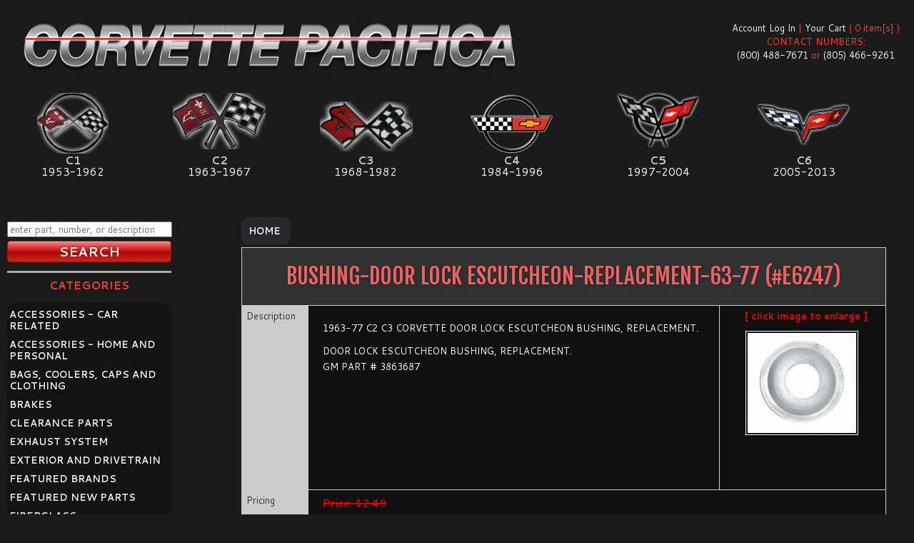

--- FILE ---
content_type: text/html; charset=UTF-8
request_url: https://www.corvettepacifica.com/products/6758/bushing-door-lock-escutcheon-replacement-63-77/
body_size: 8830
content:
<!DOCTYPE html><html xmlns="http://www.w3.org/1999/xhtml" lang="en"><head prefix="og: http://ogp.me/ns# object: http://ogp.me/ns/object#"><meta charset="utf-8"><meta http-equiv="X-UA-Compatible" content="IE=edge"><meta name="MobileOptimized" content="320"><meta name="HandheldFriendly" content="True"><meta name="apple-mobile-web-app-capable" content="yes">    <meta name="msapplication-tap-highlight" content="no"><meta name="mobile-web-app-capable" content="yes"><meta name=viewport content="width=device-width, initial-scale=1"><meta name="application-name" content="Corvette Pacifica"><meta name="msapplication-TileColor" content="#222222"><base href="https://www.corvettepacifica.com/"><!--[if lte IE 6]></base><![endif]--><title>Corvette Bushing Door Lock Escutcheon Replacement 63 77 ( #E6247 ) | Corvette Pacifica</title>    <link rel="icon" type="image/png" href="/assets/img/favicon-16x16.png" sizes="16x16">    <link rel="icon" type="image/png" href="/assets/img/favicon-32x32.png" sizes="32x32"><meta name="author" content="Corvette Pacifica, Inc."><meta name="robots" content="index, follow"><meta name="revisit-after" content="1 month"><link rel="canonical" href="https://www.corvettepacifica.com/products/6758/bushing-door-lock-escutcheon-replacement-63-77/"><meta property="og:type" content="website"><meta property="og:title" content="Corvette Bushing Door Lock Escutcheon Replacement 63 77 ( #E6247 ) | Corvette Pacifica"><meta property="og:description" content="Corvette Bushing Door Lock Escutcheon Replacement 63 77 / 1963-1977 / ( #E6247 ) 1963-77 C2 C3 CORVETTE DOOR LOCK ESCUTCHEON BUSHING, REPLACEMENT.  DOOR LOCK ESCUTCHEON BUSHING, REPLACEMENT. GM PART # 3863687"><meta property="og:locale" content="en_US"><meta property="og:site_name" content="Corvette Pacifica"><meta property="og:url" content="https://www.corvettepacifica.com/products/6758/bushing-door-lock-escutcheon-replacement-63-77/"><meta property="og:image" content="https://www.corvettepacifica.com/images/ecomm/products/large/e6247.jpg"><meta property="og:image:type" content="image/jpeg"><meta property="og:image:width" content="520"><meta property="og:image:height" content="480"><meta name="description" content="Corvette Bushing Door Lock Escutcheon Replacement 63 77 / 1963-1977 / ( #E6247 ) 1963-77 C2 C3 CORVETTE DOOR LOCK ESCUTCHEON BUSHING, REPLACEMENT.  DOOR LOCK ESCUTCHEON BUSHING, REPLACEMENT. GM PART # 3863687"><meta name="keywords" content="E6247, Corvette, Parts, Auto, Retail"><!--[if IE 6]> <link href="//www.corvettepacifica.com/css/style_ie6_retail.css" rel="stylesheet" type="text/css" "> <![endif]--><!--[if IE 7]> <link href="//www.corvettepacifica.com/css/style_ie7_retail.css" rel="stylesheet" type="text/css"> <![endif]--><!--[if IE 9]> <script src="//cdnjs.cloudflare.com/ajax/libs/respond.js/1.4.2/respond.min.js" type="text/javascript"></script> <link href="//www.corvettepacifica.com/css/style_ie.css" rel="stylesheet" type="text/css" media="all"> <![endif]--><style>.m-scene .scene_element {-webkit-animation-duration: 0.25s;-moz-animation-duration: 0.25s;-ms-animation-duration: 0.25s;-o-animation-duration: 0.25s;animation-duration: 0.25s;transition-timing-function: ease-in;-webkit-transition-timing-function: ease-in;-webkit-animation-timing-function: ease-in;-moz-animation-timing-function: ease-in;-ms-animation-timing-function: ease-in;-o-animation-timing-function: ease-in;animation-timing-function: ease-in;animation-fill-mode: both;-webkit-animation-fill-mode: both;-moz-animation-fill-mode: both;-ms-animation-fill-mode: both;-o-animation-fill-mode: both;}.m-scene .scene_element--fadein {animation-name: fadeIn;-webkit-animation-name:fadeIn;-moz-animation-name:fadeIn;-ms-animation-name:fadeIn;-o-animation-name:fadeIn;}.m-scene.is-exiting .scene_element {animation-direction: alternate-reverse;-webkit-animation-direction: alternate-reverse;-moz-animation-direction: alternate-reverse;-ms-animation-direction: alternate-reverse;-o-animation-direction: alternate-reverse;}@keyframes fadeIn {0% { opacity: 0; };100% { opacity: 1; };}@-webkit-keyframes fadeIn {0% { opacity: 0; };100% { opacity: 1; };}@-moz-keyframes fadeIn {0% { opacity: 0; };100% { opacity: 1; };}@-ms-keyframes fadeIn {0% { opacity: 0; };100% { opacity: 1; };}@-o-keyframes fadeIn {0% { opacity: 0; };100% { opacity: 1; };}.cssload-wrap {background-color: black;display: flex;display: -o-flex;display: -ms-flex;display: -webkit-flex;display: -moz-flex;box-pack: center;-o-box-pack: center;-ms-box-pack: center;-webkit-box-pack: center;-moz-box-pack: center;justify-content: center;-o-justify-content: center;-ms-justify-content: center;-webkit-justify-content: center;-moz-justify-content: center;box-align: center;-o-box-align: center;-ms-box-align: center;-webkit-box-align: center;-moz-box-align: center;align-items: center;-o-align-items: center;-ms-align-items: center;-webkit-align-items: center;-moz-align-items: center;perspective: 390px;-o-perspective: 390px;-ms-perspective: 390px;-webkit-perspective: 390px;-moz-perspective: 390px;height: 100vh;overflow: hidden;}.cssload-cssload-spinner {position: relative;transform-style: preserve-3d;-o-transform-style: preserve-3d;-ms-transform-style: preserve-3d;-webkit-transform-style: preserve-3d;-moz-transform-style: preserve-3d;animation: cssload-wobble 4.59s ease-in-out infinite;-o-animation: cssload-wobble 4.59s ease-in-out infinite;-ms-animation: cssload-wobble 4.59s ease-in-out infinite;-webkit-animation: cssload-wobble 4.59s ease-in-out infinite;-moz-animation: cssload-wobble 4.59s ease-in-out infinite;}.cssload-cssload-spinner:before, .cssload-cssload-spinner:after {display: block;content: "";width: 88px;height: 88px;border: 44px solid;border-radius: 50%;animation: cssload-spin 1.73s ease-in-out infinite both reverse;-o-animation: cssload-spin 1.73s ease-in-out infinite both reverse;-ms-animation: cssload-spin 1.73s ease-in-out infinite both reverse;-webkit-animation: cssload-spin 1.73s ease-in-out infinite both reverse;-moz-animation: cssload-spin 1.73s ease-in-out infinite both reverse;}.cssload-cssload-spinner:before {border-color: rgb(221,221,221);position: absolute;}.cssload-cssload-spinner:after {border-color: rgb(221,22,22);animation-delay: -0.86s;-o-animation-delay: -0.86s;-ms-animation-delay: -0.86s;-webkit-animation-delay: -0.86s;-moz-animation-delay: -0.86s;}@keyframes cssload-wobble {0%, 100% {transform: rotateX(8.75deg) rotateY(35deg);}50% {transform: rotateX(35deg) rotateY(-35deg) rotate(180deg);}}@-o-keyframes cssload-wobble {0%, 100% {-o-transform: rotateX(8.75deg) rotateY(35deg);}50% {-o-transform: rotateX(35deg) rotateY(-35deg) rotate(180deg);}}@-ms-keyframes cssload-wobble {0%, 100% {-ms-transform: rotateX(8.75deg) rotateY(35deg);}50% {-ms-transform: rotateX(35deg) rotateY(-35deg) rotate(180deg);}}@-webkit-keyframes cssload-wobble {0%, 100% {-webkit-transform: rotateX(8.75deg) rotateY(35deg);}50% {-webkit-transform: rotateX(35deg) rotateY(-35deg) rotate(180deg);}}@-moz-keyframes cssload-wobble {0%, 100% {-moz-transform: rotateX(8.75deg) rotateY(35deg);}50% {-moz-transform: rotateX(35deg) rotateY(-35deg) rotate(180deg);}}@keyframes cssload-spin {0%, 100% {transform: translateZ(49px) rotateX(14deg);}33% {transform: translateZ(-49px) scale(0.4);}66% {transform: translateZ(-49px);}}@-o-keyframes cssload-spin {0%, 100% {-o-transform: translateZ(49px) rotateX(14deg);}33% {-o-transform: translateZ(-49px) scale(0.4);}66% {-o-transform: translateZ(-49px);}}@-ms-keyframes cssload-spin {0%, 100% {-ms-transform: translateZ(49px) rotateX(14deg);}33% {-ms-transform: translateZ(-49px) scale(0.4);}66% {-ms-transform: translateZ(-49px);}}@-webkit-keyframes cssload-spin {0%, 100% {-webkit-transform: translateZ(49px) rotateX(14deg);}33% {-webkit-transform: translateZ(-49px) scale(0.4);}66% {-webkit-transform: translateZ(-49px);}}@-moz-keyframes cssload-spin {0%, 100% {-moz-transform: translateZ(49px) rotateX(14deg);}33% {-moz-transform: translateZ(-49px) scale(0.4);}66% {-moz-transform: translateZ(-49px);}}body{cursor: default;padding: 0;margin: 0;text-align: center;color: #fff;background-color: #444444;font-size: 13px;}body.wholesale{background: #212121 url(//www.ecproducts.com/images/bg_body_ec.jpg) no-repeat left top;}body {margin: 0;}#share_cat.sharrre .box{float: left;margin-left: 10px;}#share_cat.sharrre .count{color:                 #444444;display:               block;font-size:             17px;line-height:           34px;height:                34px;padding:               4px 0;position:              relative;text-align:            center;text-decoration:       none;width:                 50px;background-color:      #EEEEEE;-webkit-border-radius: 4px;-moz-border-radius:    4px;border-radius:         4px;margin-left: 3px;}#share_cat.sharrre .share{color:                 #FFFFFF;display:               block;font-size:             11px;height:                16px;line-height:           16px;margin-top:            3px;padding:               0;text-align:            center;text-decoration:       none;width:                 50px;background-color:      #9CCE39;-webkit-border-radius: 4px;-moz-border-radius:    4px;border-radius:         4px;}#share_cat.sharrre .buttons{display:          none;position:         absolute;margin-left:      50px;z-index:          10;background-color: #FFFFFF;}#share_cat.sharrre .button{float:       left;max-width:   50px;margin-left: 10px;} #panel > header > button { top: 110px; color: white; } </style></head><body class="retail"><!--[if lt IE 7]><p class="message red-gradient simpler">Your browser is <em>ancient!</em> <a href="https://browsehappy.com/">Upgrade to a different browser</a> or <a href="https://www.google.com/chromeframe/?redirect=true">install Google Chrome Frame</a> to experience this site.</p><![endif]--><!-- <link href="css/critical_cp.css" type="text/css" rel="stylesheet"> --><div class="cssload-wrap"><div class="cssload-cssload-spinner"></div></div><nav id="menu" class="slideout-menu"><header><section><h3 id="nav-item-categories">CATEGORIES</h3><ul itemscope itemtype="http://schema.org/SiteNavigationElement"><li itemprop='name' class='slidenav-link'><a href='https://www.corvettepacifica.com/categories/1/accessories---car-related' itemprop='url'>ACCESSORIES - CAR RELATED</a></li><li itemprop='name' class='slidenav-link'><a href='https://www.corvettepacifica.com/categories/503/accessories---home-and-personal' itemprop='url'>ACCESSORIES - HOME AND PERSONAL</a></li><li itemprop='name' class='slidenav-link'><a href='https://www.corvettepacifica.com/categories/8/bags-coolers-caps-and-clothing' itemprop='url'>BAGS, COOLERS, CAPS AND CLOTHING</a></li><li itemprop='name' class='slidenav-link'><a href='https://www.corvettepacifica.com/categories/485/brakes' itemprop='url'>BRAKES</a></li><li itemprop='name' class='slidenav-link'><a href='https://www.corvettepacifica.com/categories/3/clearance-parts' itemprop='url'>CLEARANCE PARTS</a></li><li itemprop='name' class='slidenav-link'><a href='https://www.corvettepacifica.com/categories/78/exhaust-system' itemprop='url'>EXHAUST SYSTEM</a></li><li itemprop='name' class='slidenav-link'><a href='https://www.corvettepacifica.com/categories/5/exterior-and-drivetrain' itemprop='url'>EXTERIOR AND DRIVETRAIN</a></li><li itemprop='name' class='slidenav-link'><a href='https://www.corvettepacifica.com/categories/647/featured-brands' itemprop='url'>FEATURED BRANDS</a></li><li itemprop='name' class='slidenav-link'><a href='https://www.corvettepacifica.com/categories/493/featured-new-parts' itemprop='url'>FEATURED NEW PARTS</a></li><li itemprop='name' class='slidenav-link'><a href='https://www.corvettepacifica.com/categories/484/fiberglass' itemprop='url'>FIBERGLASS</a></li><li itemprop='name' class='slidenav-link'><a href='https://www.corvettepacifica.com/categories/6/interior' itemprop='url'>INTERIOR</a></li><li itemprop='name' class='slidenav-link'><a href='https://www.corvettepacifica.com/categories/7/literature-and-video' itemprop='url'>LITERATURE AND VIDEO</a></li><li itemprop='name' class='slidenav-link'><a href='https://www.corvettepacifica.com/categories/660/monthly-specials' itemprop='url'>MONTHLY SPECIALS</a></li><li itemprop='name' class='slidenav-link'><a href='https://www.corvettepacifica.com/categories/483/new-old-stock-nos' itemprop='url'>NEW OLD STOCK-NOS</a></li><li itemprop='name' class='slidenav-link'><a href='https://www.corvettepacifica.com/categories/486/suspension-and-chassis' itemprop='url'>SUSPENSION AND CHASSIS</a></li><li itemprop='name' class='slidenav-link'><a href='https://www.corvettepacifica.com/categories/646/top-sold-products' itemprop='url'>TOP SOLD PRODUCTS</a></li><li itemprop='name' class='slidenav-link'><a href='https://www.corvettepacifica.com/categories/130/weatherstripping' itemprop='url'>WEATHERSTRIPPING</a></li><li itemprop='name' class='slidenav-link'><a href='https://www.corvettepacifica.com/categories/133/wiring-and-electrical' itemprop='url'>WIRING AND ELECTRICAL</a></li></ul></section><section><h3 id="nav-item-info">INFORMATION</h3><ul itemscope itemtype="http://schema.org/SiteNavigationElement"><li itemprop='url' class='slidenav-link'><a href='/about.php' itemprop='name'>ABOUT</a></li><li itemprop='url' class='slidenav-link'><a href='/contact.php' itemprop='name'>CONTACT</a></li><li itemprop='url' class='slidenav-link'><a href='/faq.php' itemprop='name'>FAQ<span style="text-transform:lowercase">s</span></a></li><li itemprop='url' class='slidenav-link'><a href='/retail_generation_c7_stingray_corvette.php' itemprop='name'>C7 CORVETTE STINGRAY</a></li><li itemprop='url' class='slidenav-link'><a href='/policies.php' itemprop='name'>POLICIES</a></li><li itemprop='url' class='slidenav-link'><a href='/corvette-info.php' itemprop='name'>CORVETTE INFO &amp; HISTORY</a></li><li itemprop='url' class='slidenav-link'><a href='/gallery.php' itemprop='name'>GALLERIES</a></li><li itemprop='url' class='slidenav-link'><a href='/testimonials.php' itemprop='name'>TESTIMONIALS</a></li><li itemprop='url' class='slidenav-link'><a href='/retail_discount_corvette_parts.php' itemprop='name'>DISCOUNT CORVETTE PARTS</a></li><li itemprop='url' class='slidenav-link'><a href='/retail_careers_at_corvette_pacifica.php' itemprop='name'>CAREERS</a></li></ul></section></header></nav><main id="panel" class="m-scene"><header><button class="toggle-button button red-gradient glossy">&#x2261;</button></header><div id="wrapper" class=""><div id="row-header" class="retail_row_header"><div class="header-logo cp-retail"><a id="logo" class="no-smoothstate" href="https://www.corvettepacifica.com"><img src="//www.corvettepacifica.com/images/logo_cp.png" style="" alt="EC Products Design, Inc. Logo"></a><div id="cart"><div class="acct-retail"><a href="https://www.corvettepacifica.com/account-sign-in.php?ref=product_details.php">Account Log In</a> | <a href="https://www.corvettepacifica.com/view-cart.php" rel="nofollow">Your Cart</a> ( 0 item[s] )<br>CONTACT NUMBERS:<br><a href="tel:+18004887671" class="no-smoothstate" style="text-decoration: none;">(800) 488-7671</a> or <a href="tel:+18054669261" class="no-smoothstate" style="text-decoration: none;">(805) 466-9261</a></div></div></div><div class="generation clearfix" style="padding: 30px 0;"><a class="years c1 no-smoothstate" rel="nofollow" href="//www.corvettepacifica.com/set_year.php?gen=c1&ret=%2Fproducts%2F6758%2Fbushing-door-lock-escutcheon-replacement-63-77%2F" title="Corvette Generation C1 - Filter by Corvette Year 1953-1962"><span class="cClass">C1<span>1953-1962</span></span></a><a class="years c2 no-smoothstate" rel="nofollow" href="//www.corvettepacifica.com/set_year.php?gen=c2&ret=%2Fproducts%2F6758%2Fbushing-door-lock-escutcheon-replacement-63-77%2F" title="Corvette Generation C2 - Filter by Corvette Year 1963-1967"><span class="cClass">C2<span>1963-1967</span></span></a><a class="years c3 no-smoothstate" rel="nofollow" href="//www.corvettepacifica.com/set_year.php?gen=c3&ret=%2Fproducts%2F6758%2Fbushing-door-lock-escutcheon-replacement-63-77%2F" title="Corvette Generation C3 - Filter by Corvette Year 1968-1982"><span class="cClass">C3<span>1968-1982</span></span></a><a class="years c4 no-smoothstate" rel="nofollow" href="//www.corvettepacifica.com/set_year.php?gen=c4&ret=%2Fproducts%2F6758%2Fbushing-door-lock-escutcheon-replacement-63-77%2F" title="Corvette Generation C4 - Filter by Corvette Year 1984-1966"><span class="cClass">C4<span>1984-1996</span></span></a><a class="years c5 no-smoothstate" rel="nofollow" href="//www.corvettepacifica.com/set_year.php?gen=c5&ret=%2Fproducts%2F6758%2Fbushing-door-lock-escutcheon-replacement-63-77%2F" title="Corvette Generation C5 - Filter by Corvette Year 1997-2004"><span class="cClass">C5<span>1997-2004</span></span></a><a class="years c6 no-smoothstate" rel="nofollow" href="//www.corvettepacifica.com/set_year.php?gen=c6&ret=%2Fproducts%2F6758%2Fbushing-door-lock-escutcheon-replacement-63-77%2F" title="Corvette Generation C6 - Filter by Corvette Year 2005-2013"><span class="cClass">C6<span>2005-2013</span></span></a><!-- <a class="years c7" rel="nofollow" href="//www.corvettepacifica.com/set_year.php?gen=c7&ret=%2Fproducts%2F6758%2Fbushing-door-lock-escutcheon-replacement-63-77%2F" title="Corvette Generation C7 - Filter by Corvette Year 2014-Present"><span class="cClass">C7<span>2013-2026</span></span></a> --></div><div id="search_mobile"><form name="form_search_mobile" id="form_search_mobile" method="get" action="search_results.php" rel="nofollow"><input name="reset_gen" value="1" type="hidden"><input class="search_field" name="keywords" type="text" style="width: 97%; display: block;" required placeholder="enter part, number, or description"><input class="button red-gradient glossy full-width" name="submit" type="submit" value="SEARCH" style="width: 100%; margin-top: 5px;"></form></div><div id="row-content" class="scene_element scene_element--fadein"><div class="content clearfix"><div class="container" style="padding-bottom: 90px;"><script type="text/javascript" src="/js/jquery-1.11.0.min.js"></script>
<script type="text/javascript" src="/js/product_details.js"></script>
<style>#details_tabular, #details_tabular tr td { border: none; background: transparent; }</style>
<div class="ecomm_page ec_product_details" style="margin-top: 25px;">
	<div id="breadcrumbs" itemscope itemtype="http://schema.org/BreadcrumbList"><span style="background-color: rgba(44,42,46,.9); padding: 10px; border-radius: 10px;"><a href="//www.corvettepacifica.com/">Home</a>&nbsp;</span></div>
	<form name="form_add_to_cart" id="form_add_to_cart" method="post" action="https://www.corvettepacifica.com/add_to_cart.php">	<div itemscope itemtype="http://schema.org/Product">
		<table id="details_tabular" style="margin-bottom: 5px; width: 100%; padding: 0; border-spacing: 0;">
			<tr>
				<td colspan="5" class="heading">
					<h1 style="font-family: 'Fjalla One', sans-serif; color: #F16363;"><span itemprop="name">BUSHING-DOOR LOCK ESCUTCHEON-REPLACEMENT-63-77</span> (#<span itemprop="sku">E6247</span>)</h1>
				</td>
			</tr>		<tr>
			<td class="tabtitle">Description</td>
			<td colspan="3" style="padding: 20px; font-family: 'Cantarell', sans-serif;">
				<span itemprop="description"><p>1963-77 C2 C3 CORVETTE DOOR LOCK ESCUTCHEON BUSHING, REPLACEMENT.</p>

<p>DOOR LOCK ESCUTCHEON BUSHING, REPLACEMENT.<br />
GM PART # 3863687</p>				</span>
			</td>
			<td style="padding-bottom: 25px; text-align: center; font-family: 'Cantarell', sans-serif;"><span class="prod_img" style="position:relative;margin-bottom:35px;">
		<span style="display: block;width:200px;bottom:-20px;left:0;color:red;text-align:center;"><strong>[ click image to enlarge ]</strong></span>
		<img data-jslghtbx="https://www.corvettepacifica.com/images/ecomm/products/large/e6247.jpg" src="images/ecomm/products/sized/e6247.jpg" class="jslghtbx-thmb" itemprop="image" alt="E6247 BUSHING-DOOR LOCK ESCUTCHEON-REPLACEMENT-63-77" style="margin-left: 0;" />
		</span>			</td>
		</tr>
		<!--subproducts-->	  <tr>
		<td class="tabtitle">Pricing</td>
		<td colspan="4" style="padding: 10px 20px; font-family: 'Cantarell', sans-serif;">				<span style="clear:left;display:block;float:left;color:#FF0000;text-decoration:line-through;font-size:16px;margin-bottom: 0;">Price: $2.49</span>
				<span class="prod_cost" style="font-size:16px;clear:left;margin-top: 0;font-weight:normal;">You Save: $0.74!</span>
							<span class="prod_cost" style="clear:left;margin-top: 0;color:#093;" itemprop="offers" itemscope itemtype="http://schema.org/Offer"><meta itemprop="priceCurrency" content="USD" />Sale Price: $<span id="prod_cost" itemprop="price">1.75</span><link itemprop="availability" href="http://schema.org/InStock"/><link itemprop="itemCondition" href="http://schema.org/NewCondition"/></span>
					<div class="cb"></div>
			<p id="add_cart_div">
				<input name="id" class="product_id" id="id_6758" type="hidden" value="6758" />
				<input name="options_chosen" id="options_chosen" type="hidden" value="1" />
				Qty: <input name="qty" class="qty" id="qty_6758" type="text" value="1" style="width:20px;text-align:center;" />
				<input name="" type="submit" class="button green-gradient glossy" style="background-color:#2f9a2a;" value="Add to Cart" />
			</p>								<div class="cb"></div>
							</td>
						</tr>
					</table>
				</div>
				</td>
			<td valign="top" style="width:80%;padding-bottom:25px;"></td>
		</tr>
	</table>
</form>
<div class="cb"></div>	<h2 style="margin-top: 30px;  background-color: #333; padding-left: 50px; font-family: 'Cantarell', sans-serif;">Related Products</h2>
	<div><div class="product-listing-retail listing-large" itemscope itemtype="http://schema.org/Product">
	<span class="product-name" itemprop="name">KNOB-DOOR LOCK-CHROME-68-77</span>
    <span class="product-image">	<a class="no-smoothstate" href="/products/3604/knob-door-lock-chrome-68-77/" itemprop="url" title="Click Here For Full Product Info"><img src="/images/ecomm/products/listing/E2938.jpg" class="lazy" itemprop="image" alt="E2938 KNOB-DOOR LOCK-CHROME-68-77" title="Click Here For Full Product Info"/></a>
    </span>
    <div class="product-info">
        <span class="product-type">
        	<strong>Make:</strong> <span itemprop="manufacturer">Chevrolet</span>
			<br>
            <strong>Model:</strong> <span itemprop="model">Corvette</span>
			<br>
            <strong>Item No:</strong> <span itemprop="sku">E2938</span>
            			<br>
			<strong>Years:</strong> 1968 - 1977 <meta itemprop="releaseDate" content="1968-01-01" />
        </span><span class="product-cost-list">List Price: $14.99</span><span class="product-cost">Discount Price: $12.99</span>			<span class="product-cost-savings">(Savings: $2.00)</span>		<span class="product-brief-details">1968-1977 Corvette Door Lock Knob - Inside. DOES NOT COME WITH THE CLIP.</span>        <div class="new-retail-listing-footer">
            <a style="display:block;width:70px;font-weight:bold;height:22px;padding-top:8px;float:left;" href="//www.corvettepacifica.com/products/3604/knob-door-lock-chrome-68-77/" class="no-smoothstate">More Info</a>
			<a style="display:block;" href="//www.corvettepacifica.com/products/3604/knob-door-lock-chrome-68-77/" class="new-button-buy-retail no-smoothstate"></a>
        </div>
    </div>
</div>		<div class="cb"></div>
		</div></div><script src="//ajax.googleapis.com/ajax/libs/jquery/2.0.0/jquery.min.js"></script>
<script>
$(document).ready(function(){
	
	//Check to see if the window is top if not then display button
	$(window).scroll(function(){
		if ($(this).scrollTop() > 100) {
			$('.scrollToTop').fadeIn();
		} else {
			$('.scrollToTop').fadeOut();
		}
	});
	
	//Click event to scroll to top
	$('.scrollToTop').click(function(){
		$('html, body').animate({scrollTop : 0},800);
		return false;
	});
	
});
</script></div></div><!-- /content --><div class="sidebar" style="margin-bottom: 50px;padding-top:20px;" itemscope itemtype="http://schema.org/WPSideBar"><div id="search"><form name="form_search" id="form_search" method="get" action="search_results.php" rel="nofollow"><input name="reset_gen" value="1" type="hidden"><input class="search_field" name="keywords" type="text" style="width: 97%; display: block;" required placeholder="enter part, number, or description"><input class="button red-gradient glossy full-width" name="submit" type="submit" value="SEARCH" style="width: 100%; margin-top: 5px;"></form></div><h3 style="text-align: center; border-top: 3px inset white; padding-top: 5px;" itemprop="name">CATEGORIES</h3><ul itemscope itemtype="http://schema.org/SiteNavigationElement"><li itemprop='name' class='slidenav-link'><a href='https://www.corvettepacifica.com/categories/1/accessories---car-related' itemprop='url'>ACCESSORIES - CAR RELATED</a></li><li itemprop='name' class='slidenav-link'><a href='https://www.corvettepacifica.com/categories/503/accessories---home-and-personal' itemprop='url'>ACCESSORIES - HOME AND PERSONAL</a></li><li itemprop='name' class='slidenav-link'><a href='https://www.corvettepacifica.com/categories/8/bags-coolers-caps-and-clothing' itemprop='url'>BAGS, COOLERS, CAPS AND CLOTHING</a></li><li itemprop='name' class='slidenav-link'><a href='https://www.corvettepacifica.com/categories/485/brakes' itemprop='url'>BRAKES</a></li><li itemprop='name' class='slidenav-link'><a href='https://www.corvettepacifica.com/categories/3/clearance-parts' itemprop='url'>CLEARANCE PARTS</a></li><li itemprop='name' class='slidenav-link'><a href='https://www.corvettepacifica.com/categories/78/exhaust-system' itemprop='url'>EXHAUST SYSTEM</a></li><li itemprop='name' class='slidenav-link'><a href='https://www.corvettepacifica.com/categories/5/exterior-and-drivetrain' itemprop='url'>EXTERIOR AND DRIVETRAIN</a></li><li itemprop='name' class='slidenav-link'><a href='https://www.corvettepacifica.com/categories/647/featured-brands' itemprop='url'>FEATURED BRANDS</a></li><li itemprop='name' class='slidenav-link'><a href='https://www.corvettepacifica.com/categories/493/featured-new-parts' itemprop='url'>FEATURED NEW PARTS</a></li><li itemprop='name' class='slidenav-link'><a href='https://www.corvettepacifica.com/categories/484/fiberglass' itemprop='url'>FIBERGLASS</a></li><li itemprop='name' class='slidenav-link'><a href='https://www.corvettepacifica.com/categories/6/interior' itemprop='url'>INTERIOR</a></li><li itemprop='name' class='slidenav-link'><a href='https://www.corvettepacifica.com/categories/7/literature-and-video' itemprop='url'>LITERATURE AND VIDEO</a></li><li itemprop='name' class='slidenav-link'><a href='https://www.corvettepacifica.com/categories/660/monthly-specials' itemprop='url'>MONTHLY SPECIALS</a></li><li itemprop='name' class='slidenav-link'><a href='https://www.corvettepacifica.com/categories/483/new-old-stock-nos' itemprop='url'>NEW OLD STOCK-NOS</a></li><li itemprop='name' class='slidenav-link'><a href='https://www.corvettepacifica.com/categories/486/suspension-and-chassis' itemprop='url'>SUSPENSION AND CHASSIS</a></li><li itemprop='name' class='slidenav-link'><a href='https://www.corvettepacifica.com/categories/646/top-sold-products' itemprop='url'>TOP SOLD PRODUCTS</a></li><li itemprop='name' class='slidenav-link'><a href='https://www.corvettepacifica.com/categories/130/weatherstripping' itemprop='url'>WEATHERSTRIPPING</a></li><li itemprop='name' class='slidenav-link'><a href='https://www.corvettepacifica.com/categories/133/wiring-and-electrical' itemprop='url'>WIRING AND ELECTRICAL</a></li></ul><h3 style="text-align: center; border-top: 3px inset white; padding-top: 5px;" itemprop="name">INFORMATION</h3><ul itemscope itemtype="http://schema.org/SiteNavigationElement"><li itemprop='url' class='slidenav-link'><a href='/about.php' itemprop='name'>ABOUT</a></li><li itemprop='url' class='slidenav-link'><a href='/contact.php' itemprop='name'>CONTACT</a></li><li itemprop='url' class='slidenav-link'><a href='/faq.php' itemprop='name'>FAQ<span style="text-transform:lowercase">s</span></a></li><li itemprop='url' class='slidenav-link'><a href='/retail_generation_c7_stingray_corvette.php' itemprop='name'>C7 CORVETTE STINGRAY</a></li><li itemprop='url' class='slidenav-link'><a href='/policies.php' itemprop='name'>POLICIES</a></li><li itemprop='url' class='slidenav-link'><a href='/corvette-info.php' itemprop='name'>CORVETTE INFO &amp; HISTORY</a></li><li itemprop='url' class='slidenav-link'><a href='/gallery.php' itemprop='name'>GALLERIES</a></li><li itemprop='url' class='slidenav-link'><a href='/testimonials.php' itemprop='name'>TESTIMONIALS</a></li><li itemprop='url' class='slidenav-link'><a href='/retail_discount_corvette_parts.php' itemprop='name'>DISCOUNT CORVETTE PARTS</a></li><li itemprop='url' class='slidenav-link'><a href='/retail_careers_at_corvette_pacifica.php' itemprop='name'>CAREERS</a></li></ul><a href="https://www.bbb.org/us/ca/atascadero/profile/new-auto-parts/corvette-pacifica-1236-5000832/#sealclick" target="_blank" rel="nofollow" style=""><img src="https://seal-santabarbara.bbb.org/seals/blue-seal-200-42-whitetxt-bbb-5000832.png" style="border: 0;" alt="Corvette Pacifica BBB Business Review"></a></div><!--/sidebar--></div><div id="row-footer" class="clearfix" style="border-top: 2px solid #545455;" itemscope itemtype="http://schema.org/WPFooter"><div class="footer-column" style="border-top: none; text-align: center; width: 100%; margin: 0 auto;"><p style="padding-right: 15px; text-align: center;">&copy; 2026<strong> <span itemprop="name">Corvette Pacifica</span></strong> | <a href="//www.corvettepacifica.com/sitemap.php" style="color: red;">Sitemap</a><br/>PH: <a href="tel:+18004887671">(800) 488-7671</a> | FAX: (805) 466-4782</p><div id="fb-root"></div><script>(function(d, s, id) {  var js, fjs = d.getElementsByTagName(s)[0];  if (d.getElementById(id)) return;  js = d.createElement(s); js.id = id;  js.src = "/js/fb_sdk.js#xfbml=1&appId=334473490072306&version=v2.3";  fjs.parentNode.insertBefore(js, fjs);}(document, 'script', 'facebook-jssdk'));</script><div class="fb-like" data-href="https://www.facebook.com/pacifica.corvettes" data-width="200px" data-layout="button" data-action="like" data-show-faces="true" data-share="true" data-colorscheme="dark"></div><a href="#" class="scrollToTop" style="float:right; margin-right:40px">&#9650 BACK TO TOP</a></div></div></div>	</div>
</main>
<link property="stylesheet" href="//www.corvettepacifica.com/css/style.css" rel="stylesheet" />
<link property="stylesheet" href="//www.corvettepacifica.com/css/colors.css" rel="stylesheet" />
<link property="stylesheet" href="//www.corvettepacifica.com/css/styles/modal.css" rel="stylesheet" />
<link property="stylesheet" href="//www.corvettepacifica.com/css/new-style-1424998222000.css" rel="stylesheet" type="text/css" />
<link property="stylesheet" rel="stylesheet" href="//www.corvettepacifica.com/assets/css/lightbox.css">
<link property="stylesheet" href="//www.corvettepacifica.com/css/glasscase.css" rel="stylesheet" type="text/css" />
<link property="stylesheet" href="//www.corvettepacifica.com/css/animate.css" rel="stylesheet" type="text/css" />
<link property="stylesheet" href="//www.corvettepacifica.com/css/styled1.css" rel="stylesheet" type="text/css" />
<link property="stylesheet" href="https://fonts.googleapis.com/css?family=Fjalla+One%7CCantarell:400,400italic,700italic,700" rel="stylesheet" type="text/css">
<link property="stylesheet" rel="stylesheet" media="all" href="/css/max-640px.css">
<link property="stylesheet" rel="stylesheet" media="all" href="/css/min-640px.css">
<link property="stylesheet" media="print" href="//www.corvettepacifica.com/css/styled2.css" rel="stylesheet" type="text/css" />

<link property="stylesheet" href="//www.corvettepacifica.com/css/styled3.css" rel="stylesheet" type="text/css" />
<script src="/js/libs/jquery-2.1.4.min.js" type="text/javascript"></script>
<script src="/js/libs/jquery-easing/1.3/jquery.easing.min.js"></script>
<script type="text/javascript">(function(i,s,o,g,r,a,m){i['GoogleAnalyticsObject']=r;i[r]=i[r]||function(){ (i[r].q=i[r].q||[]).push(arguments)}; i[r].l=1*new Date();a=s.createElement(o); m=s.getElementsByTagName(o)[0];a.async=1;a.src=g;m.parentNode.insertBefore(a,m) })(window,document,'script','https://www.corvettepacifica.com/js/ga.js','ga'); ga('create', 'UA-30154966-2', 'auto'); ga('send', 'pageview');</script><script src="/js/modernizr.custom.js" type="text/javascript"></script><script src="/js/setup.js" type="text/javascript"></script>
<script src="/js/jquery.glasscase.min.js" defer type="text/javascript"></script>
<script type="text/javascript">(function(b){function d(a){var f=[].slice.call(arguments,1),e=0;a=b.event.fix(a||window.event);a.type="mousewheel";if(a.wheelDelta)e=a.wheelDelta/120;if(a.detail)e=-a.detail/3;f.unshift(a,e);return b.event.handle.apply(this,f)}var c=["DOMMouseScroll","mousewheel"];b.event.special.mousewheel={setup:function(){if(this.addEventListener)for(var a=c.length;a;)this.addEventListener(c[--a],d,false);else this.onmousewheel=d},teardown:function(){if(this.removeEventListener)for(var a=c.length;a;)this.removeEventListener(c[--a], d,false);else this.onmousewheel=null}};b.fn.extend({mousewheel:function(a){return a?this.bind("mousewheel",a):this.trigger("mousewheel")},unmousewheel:function(a){return this.unbind("mousewheel",a)}})})(jQuery);</script>
<script src="/assets/js/lightbox.min.js" type="text/javascript"></script>
<script>var lightbox = new Lightbox();lightbox.load();</script>
<script src="/js/jquery.innerfade-1424996037000.js" type="text/javascript"></script>
<script src="/js/jquery.maskedinput.js" type="text/javascript"></script>
<script src="/js/jquery.main.js" type="text/javascript"></script>
<script src="/js/developr.modal.js" type="text/javascript"></script>
<script src="/js/jquery.lazyload.min.js" type="text/javascript"></script>
<script type="text/javascript">$(document).ready(function(){ if (typeof lazyload == 'function'){ $("img.lazy").lazyload({ effect : "fadeIn" }); $('#animationSandbox').removeClass().addClass('zoomIn animated').one('webkitAnimationEnd mozAnimationEnd MSAnimationEnd oanimationend animationend', function(){ $(this).removeClass(); }); $('div#about p').removeClass().addClass('fadeInUp animated').one('webkitAnimationEnd mozAnimationEnd MSAnimationEnd oanimationend animationend', function(){ $(this).removeClass(); }); $('div#about h2').removeClass().addClass('fadeInUp animated').one('webkitAnimationEnd mozAnimationEnd MSAnimationEnd oanimationend animationend', function(){ $(this).removeClass(); }); $('div#contact p').removeClass().addClass('fadeInUp animated').one('webkitAnimationEnd mozAnimationEnd MSAnimationEnd oanimationend animationend', function(){ $(this).removeClass(); }); $('div#contact h2').removeClass().addClass('fadeInUp animated').one('webkitAnimationEnd mozAnimationEnd MSAnimationEnd oanimationend animationend', function(){ $(this).removeClass(); }); $('#rotation').innerfade({ speed: 'slow', timeout: 7000, type: 'sequence', containerheight: '220px' });} });</script>

<script type="application/ld+json">{ "@context" : "http://schema.org","@type" : "Organization","url" : "https://www.corvettepacifica.com/","email" : "orders@corvettepacifica.com","legalName" : "Corvette Pacifica, Inc.","logo" : "https://www.corvettepacifica.com/images/logo_cp.png","name" : "Corvette Pacifica","contactPoint" : [{ "@type" : "ContactPoint", "telephone" : "+1-800-488-7671", "contactType" : "Customer Service", "contactOption" : "TollFree" },{ "@type" : "ContactPoint", "telephone" : "+1-800-488-7671", "contactType" : "Sales", "contactOption" : "TollFree" } , { "@type" : "ContactPoint", "telephone" : "+1-805-466-9261", "contactType" : "customer service", "areaServed" : "US" } , { "@type" : "ContactPoint", "telephone" : "+1-805-466-9261", "contactType" : "sales", "areaServed" : "US" } ],"address" :  { "@type" : "PostalAddress","streetAddress" : "8981 La Linia Ave","addressLocality" : "Atascadero","addressRegion" : "CA","postalCode" : "93422","addressCountry" : "US","hoursAvailable" : "Mo,Tu,We,Th 08:00-16:00" } }</script>
<script type="application/ld+json">{ "@context" : "http://schema.org","@type": "WebSite","url": "https://www.corvettepacifica.com/","sameAs" : [ "https://www.facebook.com/pacifica.corvettes", "https://www.facebook.com/pacifica.corvette", "https://google.com/+CorvettepacificaAtascadero" ],"potentialAction": {"@type": "SearchAction","target": "https://www.corvettepacifica.com/search_results.php?keywords={keywords}","query-input": "required name=keywords" } }</script><script src="/js/jquery.sharrre.min.js" type="text/javascript"></script><script type="text/javascript">$(document).ready(function() {$(".cssload-wrap").fadeOut('slow');if ((navigator.userAgent.match(/\bMSIE\b/i)) || !!navigator.userAgent.match(/Trident\/7\./)) {$('a').addClass('no-smoothstate');}var share_cat = $('#share_cat'),    login_input_email = $('#email');if(share_cat.length){share_cat.sharrre({share: {googlePlus: true,facebook: false,twitter: true},buttons: {googlePlus: {lang: 'en-US', size: 'tall', annotation:'bubble'},facebook: {lang: 'en_US', layout: 'box_count'},twitter: {lang: 'en', count: 'vertical'}},hover: function(api, options){$(api.element).find('.buttons').show();},hide: function(api, options){$(api.element).find('.buttons').hide();},enableTracking: true});}if(login_input_email.length){login_input_email.select();}});</script><script> var $buoop = {notify:{e:10,f:-4,o:-4,s:-0.01,c:-4},insecure:true,unsupported:true,api:5}; function $buo_f(){ var e = document.createElement("script"); e.src = "//browser-update.org/update.min.js"; document.body.appendChild(e);};try {document.addEventListener("DOMContentLoaded", $buo_f,false)}catch(e){window.attachEvent("onload", $buo_f)}</script></body></html>

--- FILE ---
content_type: text/css
request_url: https://www.corvettepacifica.com/css/new-style-1424998222000.css
body_size: 5543
content:
body{cursor:default;padding:0;margin:0;text-align:center;color: #FF3A3A;font-family:'Cantarell',sans-serif;font-size:13px;}h1,h2,h3{margin-top:0}h1{font-family:'Fjalla One',sans-serif;font-weight:normal;text-transform:uppercase;line-height:60px;font-size:43px;margin:0 0 23px 0;text-align:center;color: #FFFFFF;}h2{font-size:18px}h3{font-size:15px}a{text-decoration:none}a:hover{text-decoration:underline}a img{border:0}p{line-height:22px}.clearfix:after{content:".";display:block;clear:both;visibility:hidden;line-height:0;height:0}.clearfix{display:inline-block}html[xmlns] .clearfix{display:block}* html .clearfix{height:1%}.clear,.cb{clear:both}.cl{clear:left}.cr{clear:right}.print{display:none}.left{float:left}.right{float:right}#wrapper{width:100%;min-width:1000px;margin:0 auto;text-align:left}#row-header{width:100%;margin-bottom:15px}#row-content{height:100%;width:100%}.sidebar{float:left;width:230px;margin-left:10px;text-align:left}.sidebar h3{margin-bottom:12px}#search{padding-bottom:12px}#search h3{margin-bottom:0;padding-bottom:0}#search p{font-size:11px;padding:0;margin:0}.sidebar ul{list-style:none;margin:0 0 15px;padding:3px;background-color: rgba(21, 21, 21, 0.9);border-radius:12px;}.sidebar ul li{margin:0 0 3px;padding:3px 0 0}.sidebar ul li a{text-transform:uppercase;display:block;padding:2px 0;text-shadow:1px 1px 1px black;font-weight:bold}.sidebar ul li a:hover{color: #ff0018;text-decoration:none;}.content{float:right;width:100%;margin:0 0 0 -270px}.content .container{margin-left:270px}.content_wide{margin:0}.column-66{width:64%;margin:0 1%;float:left}.column-50{width:48%;margin:0 1%;float:left}.column-33{width:31%;margin:0 1%;float:left}.column-25{width:23%;margin:0 1%;float:left}#row-footer{clear:both}.featured-listings{list-style:none;margin:0;padding:0}.featured-listings li{margin:0;padding:0}.product-listing-wholesale,.product-listing-retail{position:relative;float:left}.product-name,.product-info,.product-type,.product-cost-list,.product-cost,.product-offer,.product-cost-savings,.product-brief-details,.product-more,.product-action{display:block}.product-name{text-transform:uppercase}.product-image{display:table-cell!important;background-color:#fff;vertical-align:middle!important;text-align:center!important}.product-image img{display:block!important;margin:0 auto!important}.product-cost{font-weight:bold}.product-offer{color:#fa2424;font-weight:bold}.button-buy-wholesale,.button-buy-retail,.new-retail-listing-footer{display:block;position:absolute;bottom:0}.results_sorting{clear:left;margin:12px 0;border-bottom:1px solid #323233;padding:5px 0 13px}.pageindicator{float:left}.sort_filter{float:left;margin-left:5px;padding-bottom:10px}.sort_page{float:right;margin-right:5px;padding-bottom:10px}.sort_page a{display:block;float:left;width:25px;padding:0 1px;text-align:center;font-weight:bold;color:#666;text-decoration:none;background-color: #505050;margin-left:2px;line-height:25px;}.sort_page a:hover{background-color:#b90005;color:#fff}.sort_page a:hover,.sort_page a.current{background-color:#b90005!important;color:#fff}.list_img{width:200px;height:200px;float:left;margin:0 10px 5px}.list_img img{border:1px solid #333}.list_img p{margin:0;padding:5px 0 0;text-align:center}#gallery_details .list_img{height:200px}.list_testimonial{border-bottom:1px solid #666;padding-bottom:12px}.list_testimonial{font-style:italic}.list_testimonial span{font-weight:bold;font-style:normal}.category_link_list{ margin-top: 16px; }.category_link_list{float:left;width:30%;margin-left:0;padding-left:3%}.category_link_list{margin-top: 16px;}.category_link_list li a:hover{color: #ff0018;background-color: black;}body.wholesale{background:#212121 url(//www.ecproducts.com/images/bg_body_ec.jpg) no-repeat left top}.wholesale a,.wholesale #search p{color: #FFFFFF;}.wholesale #row-header{background:transparent url(//www.ecproducts.com/images/bg_rowheader_ec.png) repeat left top}.wholesale .header-nav{height:35px;background:transparent;}.wholesale .header-nav a{display:block;height:35px;float:left}.wholesale a.nav_home{width:90px}.wholesale a.nav_policies{width:83px}.wholesale a.nav_dealer{width:128px}.wholesale a.nav_about{width:69px}.wholesale a.nav_contact{width:83px}.wholesale a.nav_testimonial{width:100px}.wholesale .header-banner{position:relative;height:215px}.wholesale .header-banner #logo{position:absolute;top:45px;left:30px;display:block;width:308px;z-index: 1;height:104px;}.cart-container{position:absolute;top:0;right:0;width:522px;height:215px;background:transparent url(//www.ecproducts.com/images/bg_cartcontainer_ec.png) no-repeat right top}.wholesale #cart{position:absolute;width:263px;height:47px;bottom:12px;right:10px;padding:0;margin:0}.wholesale #cart>p{padding-top:12px;line-height:16px;font-size:1.1em}.wholesale #cart>p>a:hover{text-decoration:none;color:white}.wholesale #row-footer{height:30px;padding:5px 20px 10px;background-color: rgba(19, 19, 19, 0.96);bottom: 0;position: fixed;width: 100%;border-top: 1px solid rgba(255, 255, 255, 0.56);}.product-listing-wholesale{width:341px;height:190px;margin:0 14px 28px;background-color:#000;-webkit-border-radius:8px;border-radius:8px;padding-top:24px;padding-left:24px;box-shadow:1px 1px 10px rgba(255,255,255,1)}.product-listing-wholesale .product-image{width:140px;height:140px;line-height:140px;border-radius:8px}.product-listing-wholesale .product-image img{max-width:140px;max-height:140px;border-radius:8px}.product-listing-wholesale .product-info{position:absolute;top:24px;right:20px;width:162px;height:187px}.product-listing-wholesale .product-name{font-size:12px;color:#fff;padding-bottom:12px;font-weight:bold}.product-listing-wholesale .product-cost{color:#fff;padding-top:8px}.product-listing-wholesale .product-cost span{text-decoration:line-through;color:#fa2424;margin-left:12px}.product-listing-wholesale .product-offer{font-size:12px}.product-listing-wholesale .product-action{position:absolute;bottom:5px;right:0;height:31px;width:98px}.button-buy-wholesale{height:31px;width:98px;background:transparent url(//www.ecproducts.com/images/button-buy-wholesale.png) no-repeat left top;border:0;cursor:pointer}body.retail{background-color:#1b1b1c;text-align:left}.retail a,.retail #search p{color: #F5F5F5;}.retail .header-logo{position:relative;height:70px}.retail .header-logo #logo{position:absolute;bottom:1px;left:20px;display:block;width:705px;height:70px;text-indent:-9999px;background:transparent url(//www.corvettepacifica.com/images/logo_cp.png) no-repeat left top}.retail .header-logo #cart{position:absolute;right:20px;top: 0; line-height: 1.5;}.acct-retail{text-align:center}.search-retail{padding-top:4px}.retail .header-banner{height:345px;border-top:10px solid #2c2b31;background:#fff url(//www.corvettepacifica.com/images/cp_header.jpg) no-repeat right;background-size:100% 345px}.retail .header-nav{background-color:#2c2a30}.retail .header-nav div{text-align:center;padding:7px 0}.retail .header-nav div a{margin:0 12px;text-decoration:none;font-weight:bold;text-shadow:1px 1px 1px black}.retail .header-nav div a:hover{color:white;text-shadow:1px 1px 1px black}.retail .header-nav .nav-primary{background-color:#3b3840}.retail .header-nav .nav-primary a{color:#fff}.generation{padding:0 0 15px}.years{display:block;width:14%;height:130px;margin:0 1%;float:left;text-align:center;text-decoration:none!important}.years .cClass{display:block;padding-top:87px;font-size:15px;color:#ccc;font-weight:bold}.years .cClass span{color:#fff;display:block;font-weight:normal}.c1{background:transparent url(//www.corvettepacifica.com/images/c1_new.png) no-repeat top}.c2{background:transparent url(//www.corvettepacifica.com/images/C2_new.png) no-repeat top}.c3{background:transparent url(//www.corvettepacifica.com/images/C3_new.png) no-repeat center 12px}.c4{background:transparent url(//www.corvettepacifica.com/images/c4_new.png) no-repeat top}.c5{background:transparent url(//www.corvettepacifica.com/images/c5_new.png) no-repeat top}.c6{background:transparent url(//www.corvettepacifica.com/images/c6_new.png) no-repeat center 15px}.testimonial{background-color:#323233;margin-top:30px}.testimonial .testimonial-container{margin:0 25px;padding:15px 0;color:#fff}.testimonial .testimonial-container p{font-style:italic;font-size:17px}.testimonial .testimonial-container p strong{font-style:normal}.retail .footer-column{float:left;width:18%;margin:0 1%;border-top:2px solid #545455;bottom: 0;/* position: fixed; */width: 100%;background-color: rgba(19, 19, 19, 0.95);}.retail .footer-column a{color:#fff;text-decoration:none}.retail .footer-column a:hover{text-decoration:underline}.product-listing-retail{width:206px;height:450px!important;margin:0 6px 20px;box-shadow:1px 1px 10px rgba(255,255,255,1);padding:10px;background-color:#0d0d0e;-moz-border-radius:8px;border-radius:8px}.listing-large{height:475px!important;padding:10px;background-color:#0d0d0e;-moz-border-radius:8px;border-radius:8px}.product-listing-retail .product-image{width:216px;height:152px;line-height:152px;margin:0 5px;background-color:#fff;border-radius:8px}.product-listing-retail .product-image img{max-width:152px;max-height:152px}.product-listing-retail .product-info{padding-top:5px}.product-listing-retail .product-name{color:#fff;padding:0 0 5px;height:68px}.retail .index-listing .product-name{color:#fff!important}.retail .index-listing .product-cost{color:#fff}.product-listing-retail .product-type{color: #ff2c2c;padding-bottom:8px;line-height:17px;}.product-listing-retail .product-cost-list{color:#e70a0a}.product-listing-retail .product-cost{color:#00ad7a}.product-listing-retail .product-cost-savings{color:#bbb}.product-listing-retail .product-offer{font-size:10px}.product-listing-retail .product-brief-details{padding:8px 0 0;font-size:11px;font-style:italic;text-transform:uppercase;color: white;}.product-listing-retail .product-more{color:#fa2424;padding-top:8px}.button-buy-retail{height:33px;width:113px;background:transparent url(//www.corvettepacifica.com/images/button-buy-retail.png) no-repeat left top;border:0;cursor:pointer;bottom:10px}a:hover.button-buy-retail,input:hover.button-buy-retail{background:transparent url(//www.corvettepacifica.com/images/button-buy-retail-hover.png) no-repeat left top!important}.new-retail-listing-footer{display:block;width:90%;bottom:8px!important}.new-retail-listing-footer .new-button-buy-retail{float:right;height:33px;width:113px;background:transparent url(//www.corvettepacifica.com/images/button-buy-retail.png) no-repeat left top;border:0;cursor:pointer}a:hover.new-button-buy-retail,input:hover.new-button-buy-retail{background:transparent url(//www.corvettepacifica.com/images/button-buy-retail-hover.png) no-repeat left top!important}.generation_filter{float:left;margin-left:12px}.generation_filter span{float:left;line-height:25px;display:block;margin-left:3px}.generation_filter span a{display:block;width:25px;line-height:25px;text-align:center;color:#fff;text-decoration:none;padding:0 5px;background-color: #505050;}.generation_filter span a:hover,.generation_filter span.filter_on a{background-color:#b90005}.filtering_warning{background-color:#d36367;border:1px solid #fb7e82;padding:5px;color:#4d1719}.filtering_warning a{color:#4d1719!important}.product_reviews{width:100%;margin-bottom:12px}.product_reviews tr td{padding:2px;border-bottom:0!important}.product_reviews tr td.title{background-color:#666;color:#fff;font-weight:bold}.product_reviews tr.review_title td h2{color:#c00;padding:8px 0 0;margin:0 0 3px;font-size:18px;line-height:18px}.product_reviews tr.review_title td h2 span{color:#999}.product_reviews tr.review_title td p{padding:0;margin:0}.product_reviews tr td.review_title{font-weight:bold;border:1px solid #e9e9e9;background:#e9e9e9 url(//www.corvettepacifica.com/images/bg_button_silver.gif) repeat-x left}.product_reviews tr td.review_desc{border-top:1px dotted #999;border-bottom:1px solid #999!important}.product_reviews tr td.review_desc p{font-style:italic}.product_reviews tr td.review_help{background-color:#eee;text-align:right;border-bottom:1px solid #666!important;padding:4px 6px 7px}.product_reviews tr td.review_help a img{margin-bottom:-4px}#product_rating{padding-top:12px}#product_rating span{display:block;float:left;height:16px;width:16px;background:url(//www.corvettepacifica.com/images/sprite.jpg) no-repeat left top}#product_rating span.gray{background:url(//www.corvettepacifica.com/images/sprite.jpg) no-repeat -16px}#calc_shipping{border-bottom:1px solid #999;border-top:1px solid #999;margin-top:12px;padding-top:8px;margin-bottom:12px;padding-bottom:8px;text-align:right}#calc_shipping .shipping_estimate{margin:5px 0;padding:3px;background-color:#d16565!important;border:1px solid #d98e95!important;color:#6c0a0b!important}.featured_large{width:450px;height:243px;float:left;background:transparent url(//www.corvettepacifica.com/images/bg_featured.png) no-repeat left top;margin-right:20px;margin-bottom:20px}div:hover.featured_large{background:transparent url(//www.corvettepacifica.com/images/bg_featured.png) no-repeat left bottom}.featured_large .left_column{width:250px;height:213px;float:left;margin:10px;background-color:#fff}.image_block{position:relative;display:block;height:213px;width:250px;text-decoration:none}.image_block span.price_now{position:absolute;width:60px;bottom:0;right:0;padding:3px 10px;color:#fff;background-color:#289017;font-weight:bold;font-size:17px;cursor:pointer;text-align:center}.image_block span.price_then{position:absolute;width:100px;bottom:0;left:0;text-align:right;padding:3px 10px;color:red;font-size:17px;cursor:pointer;text-decoration:line-through}.image_block span.log_in_for_deal{position:absolute;width:150px;bottom:0;left:0;text-align:right;padding:3px 50px;color:red;font-size:17px;cursor:pointer}.featured_large .right_column{position:relative;width:170px;height:213px;float:left;margin:10px 10px 10px 0}.featured_name{line-height:16px;color:#333}.featured_expires{position:absolute;bottom:23px;left:0;display:block;width:165px;line-height:16px;padding:3px;color:#fff;background-color:#333;text-align:center;margin:5px 0;text-decoration:none;font-size:11px}.featured_buy{position:absolute;text-align:center;display:block;width:165px;bottom:0;left:0;padding:3px;color:#fff;background-color:#289017;font-weight:bold;text-decoration:none;font-size:17px}a:hover.featured_buy{background-color:#32af1e}.video_listing{margin:0 0 15px;padding-bottom:15px;border-bottom:1px dotted #ccc}.video_listing img{border:1px solid #ccc}.ecomm_page table{width:100%;border:0;margin-bottom:20px}.ecomm_page table.result{margin-bottom:5px;border-bottom:1px solid #ccc}.ecomm_page table.labels{margin-bottom:5px;border-bottom:2px solid #ccc}.ecomm_page table tr td{padding:3px;border-bottom:1px solid #fff}.ecomm_page table tr.label td{font-weight:bold;border-bottom:1px solid #666}.ecomm_page table tr.table_total td{border-bottom:0;border-top:2px solid #666;font-size:18px;font-weight:bold}.ecomm_page table tr.table_subtotal td{border-bottom:0}.ecomm_page table.receipt_totals{border-top:2px solid #666}.ecomm_page table.receipt_totals tr td.nl{border:0}.ecomm_page table.receipt_totals tr td.total{border-top:2px solid #666;border-bottom:0;font-size:18px}.listing{border-bottom:1px solid #fff;padding-bottom:10px;margin-bottom:10px}span.label_items,span.label_cost,span.label_qty,span.label_total{display:block;float:left;font-weight:bold;border-bottom:1px solid #666;margin-bottom:15px}span.label_total{text-align:right}span.prod_img,span.prod_name,span.prod_cost,span.prod_qty,span.prod_total,span.prod_links,span.prod_name{display:block;float:left}span.prod_img img{border:1px solid #fff}span.prod_name{font-weight:bold}span.prod_options select{border:1px solid #999;padding:1px;font-size:11px;width:70px;margin:3px 0}span.prod_desc{display:block;font-weight:normal}span.prod_qty input{width:20px;text-align:center;padding:0 1px 1px}span.prod_total{text-align:right;font-weight:bold}span.prod_links{margin:5px 0 0}span.prod_links a{text-transform:uppercase;font-size:11px;font-weight:normal}span.prod_add{display:block;float:right;width:150px;margin:15px 0 0}span.prod_add input{margin-bottom:1px}.ec_account_shipping_info h2{font-size:26px}.ec_category_details .listing{width:164px;height:190px;float:left;border:0;text-align:center;margin-right:16px}.ec_category_details span.prod_img{width:150px;text-align:center}.ec_category_details span.prod_name{width:150px;display:block;text-align:center;line-height:15px;font-weight:normal}.ec_category_details span.prod_number{display:block;text-align:center;padding-top:9px;font-weight:bold}.ec_category_details .prod_cost{width:150px;clear:left;display:block;margin:5px 0;text-align:center}.ec_category_details span.prod_buttons{width:80px;margin:0 35px;clear:left}.checkout_sideL{float:left;margin-right:20px;width:400px}.checkout_sideL ul{margin:10px 0;padding:0}.checkout_sideL ul li{margin:3px 0 5px;font-weight:bold;padding:3px;list-style:none;border-top:1px solid #fff;clear:both}.checkout_sideL ul li span{float:right}.checkout_sideL ul li ul{margin:9px 0}.checkout_sideL ul li ul li{margin:3px 0 3px 20px;padding:0;font-size:12px;font-weight:normal;border:0;list-style:disc}.checkout_sideR{float:right;width:200px;margin-right:10px}.checkout_sideR .summary_cost{margin-bottom:15px}.checkout_sideR a.ec_button_tiny{margin:3px 0 15px}.checkout_sideR p{clear:both;margin:0;padding:2px 0 3px}.checkout_sideR p span{float:right}.checkout_sideR p.cost_summary_items{display:block;border-bottom:1px solid #fff;font-weight:bold}.checkout_sideR p.cost_summary_subtotal{display:block}.checkout_sideR p.cost_summary_tax{display:block}.checkout_sideR p.cost_summary_shipping{display:block}.checkout_sideR p.cost_summary_total{display:block;margin-top:3px;padding:4px;font-size:16px;font-weight:bold;border-bottom:1px solid #666;border-top:1px solid #666}.ec_product_details{width:98%}.ec_product_details span.prod_img{margin:0 0 15px 15px}.ec_product_details span.prod_cost{font-size:22px;font-weight:bold;margin:15px 0;padding-top:15px}.ec_product_details span.prod_qty{clear:left}.ec_product_details span.prod_add{clear:left;float:left}.qty_discounts{clear:left;margin-bottom:5px;width:300px}.qty_discounts h2{border-bottom:1px solid #ccc;margin-bottom:1px}.qty_discounts div{padding:4px 0;border-bottom:1px dotted #ccc}.qty_discounts div span{display:block;width:90px;float:right;text-align:right}.option_item{height:30px;border-bottom:1px dotted #ccc;padding:3px 0 0}.option_item span{display:block;width:210px;float:right}#details_tabular{border-right:1px solid #ccc;border-bottom:1px solid #ccc;background:transparent url(//www.ecproducts.com/images/bg_rowheader_ec.png) repeat left top}#details_tabular tr td{border-left:1px solid #ccc;border-top:1px solid #ccc;padding:6px;vertical-align:top;color: white;}#details_tabular tr td p{padding:0;margin:0 0 10px;text-transform:uppercase}#details_tabular tr td.heading{background-color:#333;padding:10px}#details_tabular tr td h1{margin:0;padding:0;color:#fff}#details_tabular tr td.tabtitle{font-family:'Cantarell',sans-serif;background-color:#ccc;color:#333;width:80px}#ccinfo{width:240px;height:123px;background:url(//www.corvettepacifica.com/images/ccinfo.gif) no-repeat left top;margin:15px auto}.article_listing{padding:6px 0;margin-bottom:6px;border-bottom:1px solid #ccc}.article_listing h2{margin-bottom:2px}.article_listing p span{color:#999;font-size:12px;display:block;margin-bottom:6px}.featured_product{float:left;width:325px;height:186px}.feat_imgs{float:left;width:164px;font-size:12px;border:1px solid #aaa;text-align:center}.feat_imgs img{margin-bottom:0}.feat_info{font-size:12px;float:right;width:145px;margin-right:5px;height:180px;overflow:hidden}.feat_info h3{font-size:14px;font-weight:bold;color:#e7252a;margin-bottom:2px}.ulError{display:block;margin:30px 0 0 10px}.ulError li.liMsg{color:#f00!important}.page_error_message,.page_success_message{padding:10px;margin:10px 0 15px}.page_error_message p,.page_success_message p{float:left;margin:0 0 0 30px}.page_error_message .cb,.page_success_message .cb,.page_error_message .cl,.page_success_message .cl,.page_error_message .cr,.page_success_message .cr{margin:0;padding:0;border:0}.page_error_message{border:1px solid #f00;background:#ffd581 url(//www.corvettepacifica.com/images/message_error.gif) no-repeat 5px}.page_error_message p{color:#d61a1a}.page_error_message ul{display:block;clear:left;margin:30px 0 0 10px}.page_error_message ul li{color:#d61a1a}.page_success_message{border: 1px solid #FFF;background:#d5ff81 url(//www.corvettepacifica.com/images/message_success.gif) no-repeat 5px;background: linear-gradient(to bottom,rgb(0, 106, 136) 0,rgb(0, 65, 121) 100%);}.page_success_message p{color: #FFD810;font-size: 17px;}.product_actions{width:400px;float:right;text-align:right}input.silver_button{background:#f5f5f5 url(//www.corvettepacifica.com/images/bg_button_silver.gif) repeat-x left top;border:1px solid #ededed;border-right-color:#d5d5d5;border-bottom-color:#d5d5d5;font-size:12px;padding:4px 12px}input:hover.silver_button{background-color:#e5e5e5;border:1px solid #d5d5d5;cursor:pointer}input.buttonEmail{width:25px!important;background:no-repeat center}input.buttonPrint{width:25px!important;background:no-repeat center}#bc{font-size:11px;margin-bottom:12px}#product_tabbing{border-bottom:1px solid #ccc;height:23px;margin:15px 0}#product_tabbing a{display:block;float:left;width:80px;text-align:center;font-size:12px;line-height:12px;padding:5px;margin:0 2px 0 0;border:1px solid #ccc;background-color:#efefef;text-decoration:none}#product_tabbing a.current{border-bottom:1px solid #fff;background-color:#fff}a.download_pdf,a.download_doc{display:block;padding:2px 2px 2px 20px;margin-bottom:2px;border-bottom:1px dotted #ccc}a.download_pdf{background:no-repeat left 3px}a.download_doc{background:url(//www.corvettepacifica.com/images/icons/ms-word.gif) no-repeat left 3px}.product_extras{width:100%;border-spacing:2px;margin-bottom:12px}.product_extras tr td{border:1px dotted #ccc;padding:2px}.product_extras tr td.title{background-color:#333;color:#fff;font-weight:bold}.product_extras tr td.includes{font-weight:bold;border:1px solid #e9e9e9;background:#e9e9e9 url(//www.corvettepacifica.com/images/bg_button_silver.gif) repeat-x left}#prod_rightcol{float:right;width:202px;padding-bottom:35px}#prod_rightcol img{border:1px solid #ccc}#prod_rightcol span.thumbnail{display:block;float:left;width:45px;height:45px;margin:1px;text-align:center}#product_select_options{padding:8px 0 3px;border-top:1px dotted #ccc;margin-top:12px}#product_select_options div.option_item{height:33px;border-bottom:1px dotted #ccc;margin-bottom:6px}#product_select_options div.option_item span{float:right}#product_select_options div.option_item span select{width:200px}#product_select_options div.option_item span a{font-size:12px;text-decoration:none}#product_select_kit{padding:8px 0 3px;border-top:1px dotted #ccc;margin-top:12px}#product_select_kit div.option_item{border-bottom:1px dotted #ccc;margin-bottom:6px}#product_select_kit div.option_item span{float:right}#product_select_kit div.option_item span select{width:200px}.w20{width:20px}.w30{width:30px}.w40{width:40px}.w60{width:60px}.w80{width:80px}.w100{width:100px}.w120{width:120px}.w140{width:140px}.w160{width:160px}.w180{width:180px}.w200{width:200px}.w220{width:220px}.w240{width:240px}.w260{width:260px}.w280{width:280px}.w300{width:300px}.w320{width:320px}.w340{width:340px}.w360{width:360px}.w380{width:380px}.w400{width:400px}.w420{width:420px}.w440{width:440px}.w460{width:460px}.w480{width:480px}.w500{width:500px}.w520{width:520px}.w540{width:540px}.w560{width:560px}.w580{width:580px}div.fc{margin-bottom:12px}div.fc input,div.fc select,div.fc textarea{padding:3px;font-size:90%;display:block}input.ec_button,a.ec_button,a.ec_button_sm,a.ec_button_tiny{background-color:#2f9a2a;border:1px solid #37b032;border-right-color:#23831f;border-bottom-color:#23831f;color:#fff;cursor:pointer;padding:4px;text-decoration:none}input:hover.ec_button,a:hover.ec_button,a:hover.ec_button_sm,a:hover.ec_button_tiny{background-color:#23831f;border:1px solid #23831f}a.ec_button,a.ec_button_sm,a.ec_button_tiny{display:block;float:left;margin-right:4px;padding:4px 8px}a.ec_button_sm{background-color:#dedede;color:#225a9a;font-size:11px;margin-right:2px}a:hover.ec_button_sm{color:#fff}a.ec_button_tiny{font-size:9px;padding:0 3px}#login input.shadow{padding:5px;border:2px solid rgba(0,0,0,0.2);outline:0;transition:all .25s ease-in-out;-webkit-transition:all .25s ease-in-out;-moz-transition:all .25s ease-in-out;border-radius:3px;-webkit-border-radius:3px;-moz-border-radius:3px}#login input.shadow:focus{border:2px solid rgba(12,133,30,.8);box-shadow:0 0 15px rgba(12,133,30,.8);-webkit-box-shadow:0 0 15px rgba(12,133,30,.8);-moz-box-shadow:0 0 15px rgba(12,133,30,.8)}#login p.inputs{line-height:200%;color:black}#login div.login_button{margin:0 auto;padding-top:20px;text-align:center}#breadcrumbs{font-weight:bold;font-size:13px;text-transform:uppercase;margin-bottom:15px}#breadcrumbs a{text-decoration:none}#breadcrumbs a:hover{text-decoration:none;color:white}.button-small{font-family:'Fjalla One',sans-serif;background-color:#ededed;-moz-box-shadow:inset 0 1px 0 0 #fff;-webkit-box-shadow:inset 0 1px 0 0 #fff;box-shadow:inset 0 1px 0 0 #fff;background:-webkit-gradient(linear,left top,left bottom,color-stop(0.05,#ededed),color-stop(1,#dfdfdf));background:-moz-linear-gradient(center top,#ededed 5%,#dfdfdf 100%);-webkit-border-radius:6px;-moz-border-radius:6px;border-radius:6px;text-indent:0;border:1px solid #dcdcdc;display:inline-block;color:#777;font-size:15px;font-weight:bold;font-style:normal;height:20px;line-height:20px;width:100px;text-decoration:none;text-align:center;text-shadow:1px 1px 0 #fff;filter:progid:DXImageTransform.Microsoft.gradient(startColorstr='#EDEDED',endColorstr='#DFDFDF')}#about h1,#contact h1{font-family:'Fjalla One',sans-serif;font-weight:normal;text-transform:uppercase;line-height:46px;font-size:43px;margin:0 0 23px 0}#about h2,#contact h2{font-family:'Cantarell',sans-serif;font-weight:700;font-size:20px;line-height:23px;text-transform:uppercase;letter-spacing:-1px;margin:0 0 23px 0}#about p,#contact p{font-family:'Cantarell',sans-serif;font-size:17px;line-height:23px;margin:0 0 23px 0}.contact_info{padding:20px;background-color:rgba(255,255,255,.7);-webkit-border-radius:10px;-moz-border-radius:10px;border-radius:10px;color:#000;max-width:55%}#contact dt{text-decoration:underline;font-family:'Cantarell',sans-serif;font-weight:700;font-size:20px;line-height:23px;text-transform:uppercase;letter-spacing:-1px}#contact dd{font-family:'Cantarell',sans-serif;font-size:17px;line-height:23px}body.wholesale.css-480 > #row-header > div.cart-container{position:initial;}.retail_row_header{margin-top:30px;}#nav-item-categories, #nav-item-info{background-color:black;}.slidenav-link{text-align:left;padding:5px;margin-bottom:10px;}.slidenav-link:hover{background-color:black;}#row-content > div.content.clearfix > div > div > div:nth-child(2) > p{margin-bottom: 0;padding: 20px;}

--- FILE ---
content_type: text/css
request_url: https://www.corvettepacifica.com/css/glasscase.css
body_size: 1146
content:
.glass-case *{-webkit-box-sizing:border-box;-moz-box-sizing:border-box;box-sizing:border-box;padding:0;margin:0;}
.glass-case *:before, .glass-case *:after{-webkit-box-sizing:border-box;-moz-box-sizing:border-box;box-sizing:border-box;}
.glass-case{position:relative;}
.gc-display-area{position:relative;overflow:hidden;left:0;border:1px solid #D0D0D0;padding:3px;background-color:#FFFFFF;}
.gc-display-container{position:relative;overflow:hidden;top:50%;left:50%;width:100%;height:100%;max-width:100%;max-height:100%;}
.gc-display-display{position:relative;cursor:crosshair;opacity:1;height:100%;width:100%;max-height:100%;max-width:100%;}
.gc-lens{position:absolute;z-index:1000;overflow:hidden;cursor:crosshair;border:1px solid #D0D0D0;background:#CECECE;opacity:.5;-ms-filter:"progid:DXImageTransform.Microsoft.gradient(GradientType=1,startColorstr=#CECECE32,endColorstr=#CECECE32)";filter:progid:DXImageTransform.Microsoft.gradient(GradientType=1, startColorstr=#CECECE32, endColorstr=#CECECE32);-ms-filter:"progid:DXImageTransform.Microsoft.Alpha(Opacity=50)";filter:alpha(opacity=50);-moz-opacity:0.5;-khtml-opacity:0.5;}
.gc-zoom{position:absolute;overflow:hidden;z-index:1010 !important;border:1px solid #D0D0D0;padding:3px;background-color:#FFFFFF;width:100%;height:auto;}
.gc-zoom-container{position:relative;overflow:hidden;width:100%;height:100%;max-width:100%;max-height:100%;top:0;left:0;}
.gc-zoom-container img{position:relative;}
.gc-thumbs-area{position:relative;overflow:hidden;background-color:transparent;}
.gc-thumbs-area-prev, .gc-thumbs-area-next{position:absolute;top:0;z-index:1010;background:rgb(204, 204, 204);background:rgba(204, 204, 204, 0.5);height:100%;min-height:100%;width:5%;opacity:.7;-ms-filter:"progid:DXImageTransform.Microsoft.Alpha(Opacity=70)";filter:alpha(opacity=70);-moz-opacity:0.7;-khtml-opacity:0.7;}
.gc-thumbs-area-prev{left:0;}
.gc-thumbs-area-next{right:0;}
.gc-thumbs-area-prev:hover, .gc-thumbs-area-next:hover{opacity:1;cursor:pointer;cursor:hand;}
.gc-thumbs-area-prev .gc-disabled, .gc-thumbs-area-next .gc-disabled, .gc-thumbs-area-prev .gc-disabled:hover, .gc-thumbs-area-next .gc-disabled:hover{opacity:.3;-ms-filter:"progid:DXImageTransform.Microsoft.Alpha(Opacity=30)";filter:alpha(opacity=30);-moz-opacity:0.3;-khtml-opacity:0.3;cursor:default;}
.glass-case ul{position:relative;left:0;height:100%;min-height:100%;list-style:none;}
.glass-case ul li{position:relative;overflow:hidden;display:inline;float:left;border:1px solid #D0D0D0;width:100%;height:100%;max-width:100%;max-height:100%;margin-right:3px;padding:3px;background-color:#FFFFFF;}
.glass-case ul li .gc-li-display-container{position:relative;overflow:hidden;height:100%;width:100%;min-width:100%;min-height:100%;}
.glass-case ul li:hover{background-color:#D0D0D0;cursor:pointer;cursor:hand;}
.glass-case ul li.gc-active, .glass-case ul li.gc-active:hover{background-color:#669966;cursor:default;}
.glass-case ul li .gc-li-display-container img{position:relative;top:50%;left:50%;}
.gc-overlay-area{position:fixed;z-index:2147483647 !important;top:0;left:0;width:100%;height:100%;background-color:rgb(204, 204, 204);-ms-filter:"progid:DXImageTransform.Microsoft.Alpha(Opacity=90)";background-color:rgba(204, 204, 204, 0.9);}
.gc-overlay-container{position:fixed;overflow:auto;width:100%;height:100%;}
.gc-overlay-display{position:absolute;top:50%;left:50%;border:1em solid transparent;cursor:crosshair;}
@font-face{font-family:'entypo';src:url('fonts/entypo.eot');src:url('fonts/entypo.eot?#iefix') format('embedded-opentype'), url('fonts/entypo.woff') format('woff'), url('fonts/entypo.ttf') format('truetype'), url('fonts/entypo.svg#entypo') format('svg');font-weight:normal;font-style:normal;}
[class^="gc-icon-"], [class*=" gc-icon-"]{font-family:'entypo', sans-serif;speak:none;font-style:normal;font-weight:normal;font-variant:normal;text-transform:none;line-height:.75;-webkit-font-smoothing:antialiased;-moz-osx-font-smoothing:grayscale;}
.gc-icon{position:absolute;z-index:1020;width:0.5em !important;height:0.5em !important;line-height:0;word-spacing:-1;letter-spacing:-1;cursor:pointer;cursor:hand;font-family:'entypo', sans-serif;color:#FFFFFF;opacity:.7;-ms-filter:"progid:DXImageTransform.Microsoft.Alpha(Opacity=70)";filter:alpha(opacity=70);-moz-opacity:0.7;-khtml-opacity:0.7;}
.gc-icon:hover{opacity:1;-ms-filter:"progid:DXImageTransform.Microsoft.Alpha(Opacity=100)";filter:alpha(opacity=100);-moz-opacity:1;-khtml-opacity:1;}
.gc-disabled .gc-icon:hover, .gc-disabled .gc-icon:hover, .gc-disabled .gc-icon, .gc-disabled .gc-icon{opacity:.3;-ms-filter:"progid:DXImageTransform.Microsoft.Alpha(Opacity=30)";filter:alpha(opacity=30);-moz-opacity:0.3;-khtml-opacity:0.3;cursor:default;}
.gc-icon-next{top:50%;right:1%;}
.gc-icon-next:before{content:"\e762";float:right;}
.gc-display-area .gc-icon-next, .gc-thumbs-area-next .gc-icon-next{font-size:5em !important;}
.gc-overlay-area .gc-icon-next{font-size:8em;}
.gc-icon-prev{top:50%;left:1%;}
.gc-icon-prev:before{content:"\e761";}
.gc-display-area .gc-icon-prev, .gc-thumbs-area-prev .gc-icon-prev{font-size:5em !important;}
.gc-overlay-area .gc-icon-prev{font-size:8em;}
.gc-icon-download{right:0;bottom:0;font-size:4em;}
.gc-icon-download:before{content:"\2b07";}
.gc-icon-close{right:1%;top:0;font-size:6em;}
.gc-icon-close:before{content:"\274c";float:right;}
.gc-loading{width:31px;height:31px;background-image:url(../images/loader.gif);left:50%;top:50%;margin-left:-15px;margin-top:-15px;position:absolute;}
.gc-hide{display:none;z-index:0;opacity:0;-ms-filter:"progid:DXImageTransform.Microsoft.Alpha(Opacity=0)";filter:alpha(opacity=0);-moz-opacity:0;-khtml-opacity:0;}
.gc-noscroll{overflow:hidden;}
.gc-start{display:none;z-index:0;opacity:0;-ms-filter:"progid:DXImageTransform.Microsoft.Alpha(Opacity=0)";filter:alpha(opacity=0);-moz-opacity:0;-khtml-opacity:0;}

--- FILE ---
content_type: text/javascript
request_url: https://www.corvettepacifica.com/js/fb_sdk.js
body_size: 48095
content:
try{window.FB||(function(window){var self=window,document=window.document;var undefined=void 0;var setTimeout=window.setTimeout,setInterval=window.setInterval,clearTimeout=window.clearTimeout,clearInterval=window.clearInterval;var __DEV__=0;function emptyFunction(){};var __transform_includes={};var __annotator,__bodyWrapper;var __w,__t;(function(){var a={},b=function(i,j){if(!i&&!j)return null;var k={};if(typeof i!=='undefined')k.type=i;if(typeof j!=='undefined')k.signature=j;return k;},c=function(i,j){return b(i&&/^[A-Z]/.test(i)?i:(void 0),j&&((j.params&&j.params.length)||j.returns)?'function('+(j.params?j.params.map(function(k){return(/\?/).test(k)?'?'+k.replace('?',''):k;}).join(','):'')+')'+(j.returns?':'+j.returns:''):(void 0));},d=function(i,j,k){return i;},e=function(i,j,k){if('sourcemeta'in __transform_includes)i.__SMmeta=j;if('typechecks'in __transform_includes){var l=c(j?j.name:(void 0),k);if(l)__w(i,l);}return i;},f=function(i,j,k){return k.apply(i,j);},g=function(i,j,k,l){if(l&&l.params)__t.apply(i,l.params);var m=k.apply(i,j);if(l&&l.returns)__t([m,l.returns]);return m;},h=function(i,j,k,l,m){if(m){if(!m.callId)m.callId=m.module+':'+m.line+':'+m.column;var n=m.callId;a[n]=(a[n]||0)+1;}return k.apply(i,j);};if(typeof __transform_includes==='undefined'){__annotator=d;__bodyWrapper=f;}else{__annotator=e;if('codeusage'in __transform_includes){__annotator=d;__bodyWrapper=h;__bodyWrapper.__calls=a;}else if('typechecks'in __transform_includes){__bodyWrapper=g;}else __bodyWrapper=f;}})();__t=function(a){return a[0];};__w=function(a){return a;};var require,__d;(function(a){var b={},c={},d=['global','require','requireDynamic','requireLazy','module','exports'];require=function(e,f){if(c.hasOwnProperty(e))return c[e];if(!b.hasOwnProperty(e)){if(f)return null;throw new Error('Module '+e+' has not been defined');}var g=b[e],h=g.deps,i=g.factory.length,j,k=[];for(var l=0;l<i;l++){switch(h[l]){case'module':j=g;break;case'exports':j=g.exports;break;case'global':j=a;break;case'require':j=require;break;case'requireDynamic':j=require;break;case'requireLazy':j=null;break;default:j=require.call(null,h[l]);}k.push(j);}g.factory.apply(a,k);c[e]=g.exports;return g.exports;};require.__markCompiled=function(){};__d=function(e,f,g,h){if(typeof g=='function'){b[e]={factory:g,deps:d.concat(f),exports:{}};if(h===3)require.call(null,e);}else c[e]=g;};})(this);__d("ES5ArrayPrototype",[],function(a,b,c,d,e,f){b.__markCompiled&&b.__markCompiled();var g={};g.map=function(h,i){if(typeof h!='function')throw new TypeError();var j,k=this.length,l=new Array(k);for(j=0;j<k;++j)if(j in this)l[j]=h.call(i,this[j],j,this);return l;};g.forEach=function(h,i){g.map.call(this,h,i);};g.filter=function(h,i){if(typeof h!='function')throw new TypeError();var j,k,l=this.length,m=[];for(j=0;j<l;++j)if(j in this){k=this[j];if(h.call(i,k,j,this))m.push(k);}return m;};g.every=function(h,i){if(typeof h!='function')throw new TypeError();var j=new Object(this),k=j.length;for(var l=0;l<k;l++)if(l in j)if(!h.call(i,j[l],l,j))return false;return true;};g.some=function(h,i){if(typeof h!='function')throw new TypeError();var j=new Object(this),k=j.length;for(var l=0;l<k;l++)if(l in j)if(h.call(i,j[l],l,j))return true;return false;};g.indexOf=function(h,i){var j=this.length;i|=0;if(i<0)i+=j;for(;i<j;i++)if(i in this&&this[i]===h)return i;return-1;};e.exports=g;},null);__d("ES5FunctionPrototype",[],function(a,b,c,d,e,f){b.__markCompiled&&b.__markCompiled();var g={};g.bind=function(h){if(typeof this!='function')throw new TypeError('Bind must be called on a function');var i=this,j=Array.prototype.slice.call(arguments,1);function k(){return i.apply(h,j.concat(Array.prototype.slice.call(arguments)));}k.displayName='bound:'+(i.displayName||i.name||'(?)');k.toString=function l(){return'bound: '+i;};return k;};e.exports=g;},null);__d("ES5StringPrototype",[],function(a,b,c,d,e,f){b.__markCompiled&&b.__markCompiled();var g={};g.trim=function(){if(this==null)throw new TypeError('String.prototype.trim called on null or undefined');return String.prototype.replace.call(this,/^\s+|\s+$/g,'');};g.startsWith=function(h){var i=String(this);if(this==null)throw new TypeError('String.prototype.startsWith called on null or undefined');var j=arguments.length>1?Number(arguments[1]):0;if(isNaN(j))j=0;var k=Math.min(Math.max(j,0),i.length);return i.indexOf(String(h),j)==k;};g.endsWith=function(h){var i=String(this);if(this==null)throw new TypeError('String.prototype.endsWith called on null or undefined');var j=i.length,k=String(h),l=arguments.length>1?Number(arguments[1]):j;if(isNaN(l))l=0;var m=Math.min(Math.max(l,0),j),n=m-k.length;if(n<0)return false;return i.lastIndexOf(k,n)==n;};g.contains=function(h){if(this==null)throw new TypeError('String.prototype.contains called on null or undefined');var i=String(this),j=arguments.length>1?Number(arguments[1]):0;if(isNaN(j))j=0;return i.indexOf(String(h),j)!=-1;};g.repeat=function(h){if(this==null)throw new TypeError('String.prototype.repeat called on null or undefined');var i=String(this),j=h?Number(h):0;if(isNaN(j))j=0;if(j<0||j===Infinity)throw RangeError();if(j===1)return i;if(j===0)return'';var k='';while(j){if(j&1)k+=i;if((j>>=1))i+=i;}return k;};e.exports=g;},null);__d("ES5Array",[],function(a,b,c,d,e,f){b.__markCompiled&&b.__markCompiled();var g={};g.isArray=function(h){return Object.prototype.toString.call(h)=='[object Array]';};e.exports=g;},null);__d("ie8DontEnum",[],function(a,b,c,d,e,f){b.__markCompiled&&b.__markCompiled();var g=['toString','toLocaleString','valueOf','hasOwnProperty','isPrototypeOf','prototypeIsEnumerable','constructor'],h=({}).hasOwnProperty,i=function(){};if(({toString:true}).propertyIsEnumerable('toString'))i=function(j,k){for(var l=0;l<g.length;l++){var m=g[l];if(h.call(j,m))k(m);}};e.exports=i;},null);__d("ES5Object",["ie8DontEnum"],function(a,b,c,d,e,f,g){b.__markCompiled&&b.__markCompiled();var h=({}).hasOwnProperty,i={};function j(){}i.create=function(k){var l=typeof k;if(l!='object'&&l!='function')throw new TypeError('Object prototype may only be a Object or null');j.prototype=k;return new j();};i.keys=function(k){var l=typeof k;if(l!='object'&&l!='function'||k===null)throw new TypeError('Object.keys called on non-object');var m=[];for(var n in k)if(h.call(k,n))m.push(n);g(k,function(o){return m.push(o);});return m;};e.exports=i;},null);__d("ES5Date",[],function(a,b,c,d,e,f){b.__markCompiled&&b.__markCompiled();var g={};g.now=function(){return new Date().getTime();};e.exports=g;},null);__d("JSON3",[],function(a,b,c,d,e,f){b.__markCompiled&&b.__markCompiled();(function(){var g={}.toString,h,i,j,k=e.exports={},l='{"A":[1,true,false,null,"\\u0000\\b\\n\\f\\r\\t"]}',m,n,o,p,q,r,s,t,u,v,w,x,y,z,aa,ba=new Date(-3509827334573292),ca,da,ea;try{ba=ba.getUTCFullYear()==-109252&&ba.getUTCMonth()===0&&ba.getUTCDate()==1&&ba.getUTCHours()==10&&ba.getUTCMinutes()==37&&ba.getUTCSeconds()==6&&ba.getUTCMilliseconds()==708;}catch(fa){}if(!ba){ca=Math.floor;da=[0,31,59,90,120,151,181,212,243,273,304,334];ea=function(ga,ha){return da[ha]+365*(ga-1970)+ca((ga-1969+(ha=+(ha>1)))/4)-ca((ga-1901+ha)/100)+ca((ga-1601+ha)/400);};}if(typeof JSON=="object"&&JSON){k.stringify=JSON.stringify;k.parse=JSON.parse;}if((m=typeof k.stringify=="function"&&!ea)){(ba=function(){return 1;}).toJSON=ba;try{m=k.stringify(0)==="0"&&k.stringify(new Number())==="0"&&k.stringify(new String())=='""'&&k.stringify(g)===j&&k.stringify(j)===j&&k.stringify()===j&&k.stringify(ba)==="1"&&k.stringify([ba])=="[1]"&&k.stringify([j])=="[null]"&&k.stringify(null)=="null"&&k.stringify([j,g,null])=="[null,null,null]"&&k.stringify({result:[ba,true,false,null,"\0\b\n\f\r\t"]})==l&&k.stringify(null,ba)==="1"&&k.stringify([1,2],null,1)=="[\n 1,\n 2\n]"&&k.stringify(new Date(-8.64e+15))=='"-271821-04-20T00:00:00.000Z"'&&k.stringify(new Date(8.64e+15))=='"+275760-09-13T00:00:00.000Z"'&&k.stringify(new Date(-62198755200000))=='"-000001-01-01T00:00:00.000Z"'&&k.stringify(new Date(-1))=='"1969-12-31T23:59:59.999Z"';}catch(fa){m=false;}}if(typeof k.parse=="function")try{if(k.parse("0")===0&&!k.parse(false)){ba=k.parse(l);if((r=ba.A.length==5&&ba.A[0]==1)){try{r=!k.parse('"\t"');}catch(fa){}if(r)try{r=k.parse("01")!=1;}catch(fa){}}}}catch(fa){r=false;}ba=l=null;if(!m||!r){if(!(h={}.hasOwnProperty))h=function(ga){var ha={},ia;if((ha.__proto__=null,ha.__proto__={toString:1},ha).toString!=g){h=function(ja){var ka=this.__proto__,la=ja in(this.__proto__=null,this);this.__proto__=ka;return la;};}else{ia=ha.constructor;h=function(ja){var ka=(this.constructor||ia).prototype;return ja in this&&!(ja in ka&&this[ja]===ka[ja]);};}ha=null;return h.call(this,ga);};i=function(ga,ha){var ia=0,ja,ka,la,ma;(ja=function(){this.valueOf=0;}).prototype.valueOf=0;ka=new ja();for(la in ka)if(h.call(ka,la))ia++;ja=ka=null;if(!ia){ka=["valueOf","toString","toLocaleString","propertyIsEnumerable","isPrototypeOf","hasOwnProperty","constructor"];ma=function(na,oa){var pa=g.call(na)=="[object Function]",qa,ra;for(qa in na)if(!(pa&&qa=="prototype")&&h.call(na,qa))oa(qa);for(ra=ka.length;qa=ka[--ra];h.call(na,qa)&&oa(qa));};}else if(ia==2){ma=function(na,oa){var pa={},qa=g.call(na)=="[object Function]",ra;for(ra in na)if(!(qa&&ra=="prototype")&&!h.call(pa,ra)&&(pa[ra]=1)&&h.call(na,ra))oa(ra);};}else ma=function(na,oa){var pa=g.call(na)=="[object Function]",qa,ra;for(qa in na)if(!(pa&&qa=="prototype")&&h.call(na,qa)&&!(ra=qa==="constructor"))oa(qa);if(ra||h.call(na,(qa="constructor")))oa(qa);};return ma(ga,ha);};if(!m){n={"\\":"\\\\",'"':'\\"',"\b":"\\b","\f":"\\f","\n":"\\n","\r":"\\r","\t":"\\t"};o=function(ga,ha){return("000000"+(ha||0)).slice(-ga);};p=function(ga){var ha='"',ia=0,ja;for(;ja=ga.charAt(ia);ia++)ha+='\\"\b\f\n\r\t'.indexOf(ja)>-1?n[ja]:ja<" "?"\\u00"+o(2,ja.charCodeAt(0).toString(16)):ja;return ha+'"';};q=function(ga,ha,ia,ja,ka,la,ma){var na=ha[ga],oa,pa,qa,ra,sa,ta,ua,va,wa,xa,ya,za,ab,bb,cb;if(typeof na=="object"&&na){oa=g.call(na);if(oa=="[object Date]"&&!h.call(na,"toJSON")){if(na>-1/0&&na<1/0){if(ea){ra=ca(na/86400000);for(pa=ca(ra/365.2425)+1970-1;ea(pa+1,0)<=ra;pa++);for(qa=ca((ra-ea(pa,0))/30.42);ea(pa,qa+1)<=ra;qa++);ra=1+ra-ea(pa,qa);sa=(na%86400000+86400000)%86400000;ta=ca(sa/3600000)%24;ua=ca(sa/60000)%60;va=ca(sa/1000)%60;wa=sa%1000;}else{pa=na.getUTCFullYear();qa=na.getUTCMonth();ra=na.getUTCDate();ta=na.getUTCHours();ua=na.getUTCMinutes();va=na.getUTCSeconds();wa=na.getUTCMilliseconds();}na=(pa<=0||pa>=10000?(pa<0?"-":"+")+o(6,pa<0?-pa:pa):o(4,pa))+"-"+o(2,qa+1)+"-"+o(2,ra)+"T"+o(2,ta)+":"+o(2,ua)+":"+o(2,va)+"."+o(3,wa)+"Z";}else na=null;}else if(typeof na.toJSON=="function"&&((oa!="[object Number]"&&oa!="[object String]"&&oa!="[object Array]")||h.call(na,"toJSON")))na=na.toJSON(ga);}if(ia)na=ia.call(ha,ga,na);if(na===null)return"null";oa=g.call(na);if(oa=="[object Boolean]"){return""+na;}else if(oa=="[object Number]"){return na>-1/0&&na<1/0?""+na:"null";}else if(oa=="[object String]")return p(na);if(typeof na=="object"){for(ab=ma.length;ab--;)if(ma[ab]===na)throw TypeError();ma.push(na);xa=[];bb=la;la+=ka;if(oa=="[object Array]"){for(za=0,ab=na.length;za<ab;cb||(cb=true),za++){ya=q(za,na,ia,ja,ka,la,ma);xa.push(ya===j?"null":ya);}return cb?(ka?"[\n"+la+xa.join(",\n"+la)+"\n"+bb+"]":("["+xa.join(",")+"]")):"[]";}else{i(ja||na,function(db){var eb=q(db,na,ia,ja,ka,la,ma);if(eb!==j)xa.push(p(db)+":"+(ka?" ":"")+eb);cb||(cb=true);});return cb?(ka?"{\n"+la+xa.join(",\n"+la)+"\n"+bb+"}":("{"+xa.join(",")+"}")):"{}";}ma.pop();}};k.stringify=function(ga,ha,ia){var ja,ka,la,ma,na,oa;if(typeof ha=="function"||typeof ha=="object"&&ha)if(g.call(ha)=="[object Function]"){ka=ha;}else if(g.call(ha)=="[object Array]"){la={};for(ma=0,na=ha.length;ma<na;oa=ha[ma++],((g.call(oa)=="[object String]"||g.call(oa)=="[object Number]")&&(la[oa]=1)));}if(ia)if(g.call(ia)=="[object Number]"){if((ia-=ia%1)>0)for(ja="",ia>10&&(ia=10);ja.length<ia;ja+=" ");}else if(g.call(ia)=="[object String]")ja=ia.length<=10?ia:ia.slice(0,10);return q("",(oa={},oa[""]=ga,oa),ka,la,ja,"",[]);};}if(!r){s=String.fromCharCode;t={"\\":"\\",'"':'"',"/":"/",b:"\b",t:"\t",n:"\n",f:"\f",r:"\r"};u=function(){z=aa=null;throw SyntaxError();};v=function(){var ga=aa,ha=ga.length,ia,ja,ka,la,ma;while(z<ha){ia=ga.charAt(z);if("\t\r\n ".indexOf(ia)>-1){z++;}else if("{}[]:,".indexOf(ia)>-1){z++;return ia;}else if(ia=='"'){for(ja="@",z++;z<ha;){ia=ga.charAt(z);if(ia<" "){u();}else if(ia=="\\"){ia=ga.charAt(++z);if('\\"/btnfr'.indexOf(ia)>-1){ja+=t[ia];z++;}else if(ia=="u"){ka=++z;for(la=z+4;z<la;z++){ia=ga.charAt(z);if(!(ia>="0"&&ia<="9"||ia>="a"&&ia<="f"||ia>="A"&&ia<="F"))u();}ja+=s("0x"+ga.slice(ka,z));}else u();}else{if(ia=='"')break;ja+=ia;z++;}}if(ga.charAt(z)=='"'){z++;return ja;}u();}else{ka=z;if(ia=="-"){ma=true;ia=ga.charAt(++z);}if(ia>="0"&&ia<="9"){if(ia=="0"&&(ia=ga.charAt(z+1),ia>="0"&&ia<="9"))u();ma=false;for(;z<ha&&(ia=ga.charAt(z),ia>="0"&&ia<="9");z++);if(ga.charAt(z)=="."){la=++z;for(;la<ha&&(ia=ga.charAt(la),ia>="0"&&ia<="9");la++);if(la==z)u();z=la;}ia=ga.charAt(z);if(ia=="e"||ia=="E"){ia=ga.charAt(++z);if(ia=="+"||ia=="-")z++;for(la=z;la<ha&&(ia=ga.charAt(la),ia>="0"&&ia<="9");la++);if(la==z)u();z=la;}return+ga.slice(ka,z);}if(ma)u();if(ga.slice(z,z+4)=="true"){z+=4;return true;}else if(ga.slice(z,z+5)=="false"){z+=5;return false;}else if(ga.slice(z,z+4)=="null"){z+=4;return null;}u();}}return"$";};w=function(ga){var ha,ia,ja;if(ga=="$")u();if(typeof ga=="string"){if(ga.charAt(0)=="@")return ga.slice(1);if(ga=="["){ha=[];for(;;ia||(ia=true)){ga=v();if(ga=="]")break;if(ia)if(ga==","){ga=v();if(ga=="]")u();}else u();if(ga==",")u();ha.push(w(ga));}return ha;}else if(ga=="{"){ha={};for(;;ia||(ia=true)){ga=v();if(ga=="}")break;if(ia)if(ga==","){ga=v();if(ga=="}")u();}else u();if(ga==","||typeof ga!="string"||ga.charAt(0)!="@"||v()!=":")u();ha[ga.slice(1)]=w(v());}return ha;}u();}return ga;};y=function(ga,ha,ia){var ja=x(ga,ha,ia);if(ja===j){delete ga[ha];}else ga[ha]=ja;};x=function(ga,ha,ia){var ja=ga[ha],ka;if(typeof ja=="object"&&ja)if(g.call(ja)=="[object Array]"){for(ka=ja.length;ka--;)y(ja,ka,ia);}else i(ja,function(la){y(ja,la,ia);});return ia.call(ga,ha,ja);};k.parse=function(ga,ha){z=0;aa=ga;var ia=w(v());if(v()!="$")u();z=aa=null;return ha&&g.call(ha)=="[object Function]"?x((ba={},ba[""]=ia,ba),"",ha):ia;};}}}).call(this);},null);__d("ES6Object",["ie8DontEnum"],function(a,b,c,d,e,f,g){b.__markCompiled&&b.__markCompiled();var h=({}).hasOwnProperty,i={assign:function(j){for(var k=[],l=1,m=arguments.length;l<m;l++)k.push(arguments[l]);if(j==null)throw new TypeError('Object.assign target cannot be null or undefined');j=Object(j);for(var n=0;n<k.length;n++){var o=k[n];if(o==null)continue;o=Object(o);for(var p in o)if(h.call(o,p))j[p]=o[p];g(o,function(q){return j[q]=o[q];});}return j;}};e.exports=i;},null);__d("ES6ArrayPrototype",[],function(a,b,c,d,e,f){b.__markCompiled&&b.__markCompiled();var g={find:function(h,i){if(this==null)throw new TypeError('Array.prototype.find called on null or undefined');if(typeof h!=='function')throw new TypeError('predicate must be a function');var j=g.findIndex.call(this,h,i);return j===-1?void 0:this[j];},findIndex:function(h,i){if(this==null)throw new TypeError('Array.prototype.findIndex called on null or undefined');if(typeof h!=='function')throw new TypeError('predicate must be a function');var j=Object(this),k=j.length>>>0;for(var l=0;l<k;l++)if(h.call(i,j[l],l,j))return l;return-1;}};e.exports=g;},null);__d("ES6DatePrototype",[],function(a,b,c,d,e,f){b.__markCompiled&&b.__markCompiled();function g(i){return(i<10?'0':'')+i;}var h={toISOString:function(){if(!isFinite(this))throw new Error('Invalid time value');var i=this.getUTCFullYear();i=(i<0?'-':(i>9999?'+':''))+('00000'+Math.abs(i)).slice(0<=i&&i<=9999?-4:-6);return i+'-'+g(this.getUTCMonth()+1)+'-'+g(this.getUTCDate())+'T'+g(this.getUTCHours())+':'+g(this.getUTCMinutes())+':'+g(this.getUTCSeconds())+'.'+(this.getUTCMilliseconds()/1000).toFixed(3).slice(2,5)+'Z';}};e.exports=h;},null);__d("ES6Number",[],function(a,b,c,d,e,f){b.__markCompiled&&b.__markCompiled();var g={isFinite:function(h){return(typeof h=='number')&&isFinite(h);},isNaN:function(h){return(typeof h=='number')&&isNaN(h);}};e.exports=g;},null);__d("ES",["ES5ArrayPrototype","ES5FunctionPrototype","ES5StringPrototype","ES5Array","ES5Object","ES5Date","JSON3","ES6Object","ES6ArrayPrototype","ES6DatePrototype","ES6Number"],function(a,b,c,d,e,f,g,h,i,j,k,l,m,n,o,p,q){b.__markCompiled&&b.__markCompiled();var r=({}).toString,s={'JSON.stringify':m.stringify,'JSON.parse':m.parse},t={'Array.prototype':g,'Function.prototype':h,'String.prototype':i,Object:k,Array:j,Date:l},u={Object:n,'Array.prototype':o,'Date.prototype':p,Number:q};function v(x){for(var y in x){if(!x.hasOwnProperty(y))continue;var z=x[y],aa=y.split('.'),ba=aa.length==2?window[aa[0]][aa[1]]:window[y];for(var ca in z){if(!z.hasOwnProperty(ca))continue;var da=ba[ca];s[y+'.'+ca]=da&&/\{\s+\[native code\]\s\}/.test(da)?da:z[ca];}}}v(t);v(u);function w(x,y,z){for(var aa=[],ba=3,ca=arguments.length;ba<ca;ba++)aa.push(arguments[ba]);var da=z?r.call(x).slice(8,-1)+'.prototype':x,ea=s[da+'.'+y]||x[y];if(typeof ea==='function')return ea.apply(x,aa);}e.exports=w;},null);var ES=require('ES');__d("JSSDKRuntimeConfig",[],{"locale":"en_US","rtl":false,"revision":"1726358"});__d("JSSDKConfig",[],{"bustCache":true,"tagCountLogRate":0.01,"errorHandling":{"rate":4},"usePluginPipe":true,"features":{"allow_non_canvas_app_events":false,"event_subscriptions_log":{"rate":0.01,"value":10000},"should_force_single_dialog_instance":true,"kill_fragment":true,"xfbml_profile_pic_server":true,"error_handling":{"rate":4},"e2e_ping_tracking":{"rate":1.0e-6},"xd_timeout":{"rate":4,"value":30000},"use_bundle":true,"launch_payment_dialog_via_pac":{"rate":100},"plugin_tags_blacklist":["recommendations_bar"],"should_log_response_error":true},"api":{"mode":"warn","whitelist":["AppEvents","AppEvents.EventNames","AppEvents.ParameterNames","AppEvents.activateApp","AppEvents.logEvent","AppEvents.logPurchase","Canvas","Canvas.Prefetcher","Canvas.Prefetcher.addStaticResource","Canvas.Prefetcher.setCollectionMode","Canvas.getPageInfo","Canvas.hideFlashElement","Canvas.scrollTo","Canvas.setAutoGrow","Canvas.setDoneLoading","Canvas.setSize","Canvas.setUrlHandler","Canvas.showFlashElement","Canvas.startTimer","Canvas.stopTimer","Event","Event.subscribe","Event.unsubscribe","Music.flashCallback","Music.init","Music.send","Payment","Payment.cancelFlow","Payment.continueFlow","Payment.init","Payment.lockForProcessing","Payment.parse","Payment.setSize","Payment.unlockForProcessing","ThirdPartyProvider","ThirdPartyProvider.init","ThirdPartyProvider.sendData","UA","UA.nativeApp","XFBML","XFBML.RecommendationsBar","XFBML.RecommendationsBar.markRead","XFBML.parse","addFriend","api","getAccessToken","getAuthResponse","getLoginStatus","getUserID","init","login","logout","publish","share","ui"]},"initSitevars":{"enableMobileComments":1,"iframePermissions":{"read_stream":false,"manage_mailbox":false,"manage_friendlists":false,"read_mailbox":false,"publish_checkins":true,"status_update":true,"photo_upload":true,"video_upload":true,"sms":false,"create_event":true,"rsvp_event":true,"offline_access":true,"email":true,"xmpp_login":false,"create_note":true,"share_item":true,"export_stream":false,"publish_stream":true,"publish_likes":true,"ads_management":false,"contact_email":true,"access_private_data":false,"read_insights":false,"read_requests":false,"read_friendlists":true,"manage_pages":false,"physical_login":false,"manage_groups":false,"read_deals":false}}});__d("UrlMapConfig",[],{"www":"www.facebook.com","m":"m.facebook.com","connect":"connect.facebook.net","business":"business.facebook.com","api_https":"api.facebook.com","api_read_https":"api-read.facebook.com","graph_https":"graph.facebook.com","fbcdn_http":"static.ak.fbcdn.net","fbcdn_https":"fbstatic-a.akamaihd.net","cdn_http":"static.ak.facebook.com","cdn_https":"s-static.ak.facebook.com"});__d("JSSDKXDConfig",[],{"XdUrl":"\/connect\/xd_arbiter.php?version=41","XdBundleUrl":"\/connect\/xd_arbiter\/KTWTb9MY5lw.js?version=41","Flash":{"path":"https:\/\/connect.facebook.net\/rsrc.php\/v1\/yW\/r\/yOZN1vHw3Z_.swf"},"useCdn":true});__d("JSSDKCssConfig",[],{"rules":".fb_hidden{position:absolute;top:-10000px;z-index:10001}.fb_invisible{display:none}.fb_reset{background:none;border:0;border-spacing:0;color:#000;cursor:auto;direction:ltr;font-family:\"lucida grande\", tahoma, verdana, arial, sans-serif;font-size:11px;font-style:normal;font-variant:normal;font-weight:normal;letter-spacing:normal;line-height:1;margin:0;overflow:visible;padding:0;text-align:left;text-decoration:none;text-indent:0;text-shadow:none;text-transform:none;visibility:visible;white-space:normal;word-spacing:normal}.fb_reset>div{overflow:hidden}.fb_link img{border:none}\n.fb_dialog{background:rgba(82, 82, 82, .7);position:absolute;top:-10000px;z-index:10001}.fb_reset .fb_dialog_legacy{overflow:visible}.fb_dialog_advanced{padding:10px;-moz-border-radius:8px;-webkit-border-radius:8px;border-radius:8px}.fb_dialog_content{background:#fff;color:#333}.fb_dialog_close_icon{background:url(http:\/\/static.ak.fbcdn.net\/rsrc.php\/v2\/yq\/r\/IE9JII6Z1Ys.png) no-repeat scroll 0 0 transparent;_background-image:url(http:\/\/static.ak.fbcdn.net\/rsrc.php\/v2\/yL\/r\/s816eWC-2sl.gif);cursor:pointer;display:block;height:15px;position:absolute;right:18px;top:17px;width:15px}.fb_dialog_mobile .fb_dialog_close_icon{top:5px;left:5px;right:auto}.fb_dialog_padding{background-color:transparent;position:absolute;width:1px;z-index:-1}.fb_dialog_close_icon:hover{background:url(http:\/\/static.ak.fbcdn.net\/rsrc.php\/v2\/yq\/r\/IE9JII6Z1Ys.png) no-repeat scroll 0 -15px transparent;_background-image:url(http:\/\/static.ak.fbcdn.net\/rsrc.php\/v2\/yL\/r\/s816eWC-2sl.gif)}.fb_dialog_close_icon:active{background:url(http:\/\/static.ak.fbcdn.net\/rsrc.php\/v2\/yq\/r\/IE9JII6Z1Ys.png) no-repeat scroll 0 -30px transparent;_background-image:url(http:\/\/static.ak.fbcdn.net\/rsrc.php\/v2\/yL\/r\/s816eWC-2sl.gif)}.fb_dialog_loader{background-color:#f6f7f8;border:1px solid #606060;font-size:24px;padding:20px}.fb_dialog_top_left,.fb_dialog_top_right,.fb_dialog_bottom_left,.fb_dialog_bottom_right{height:10px;width:10px;overflow:hidden;position:absolute}.fb_dialog_top_left{background:url(http:\/\/static.ak.fbcdn.net\/rsrc.php\/v2\/ye\/r\/8YeTNIlTZjm.png) no-repeat 0 0;left:-10px;top:-10px}.fb_dialog_top_right{background:url(http:\/\/static.ak.fbcdn.net\/rsrc.php\/v2\/ye\/r\/8YeTNIlTZjm.png) no-repeat 0 -10px;right:-10px;top:-10px}.fb_dialog_bottom_left{background:url(http:\/\/static.ak.fbcdn.net\/rsrc.php\/v2\/ye\/r\/8YeTNIlTZjm.png) no-repeat 0 -20px;bottom:-10px;left:-10px}.fb_dialog_bottom_right{background:url(http:\/\/static.ak.fbcdn.net\/rsrc.php\/v2\/ye\/r\/8YeTNIlTZjm.png) no-repeat 0 -30px;right:-10px;bottom:-10px}.fb_dialog_vert_left,.fb_dialog_vert_right,.fb_dialog_horiz_top,.fb_dialog_horiz_bottom{position:absolute;background:#525252;filter:alpha(opacity=70);opacity:.7}.fb_dialog_vert_left,.fb_dialog_vert_right{width:10px;height:100\u0025}.fb_dialog_vert_left{margin-left:-10px}.fb_dialog_vert_right{right:0;margin-right:-10px}.fb_dialog_horiz_top,.fb_dialog_horiz_bottom{width:100\u0025;height:10px}.fb_dialog_horiz_top{margin-top:-10px}.fb_dialog_horiz_bottom{bottom:0;margin-bottom:-10px}.fb_dialog_iframe{line-height:0}.fb_dialog_content .dialog_title{background:#6d84b4;border:1px solid #3a5795;color:#fff;font-size:14px;font-weight:bold;margin:0}.fb_dialog_content .dialog_title>span{background:url(http:\/\/static.ak.fbcdn.net\/rsrc.php\/v2\/yd\/r\/Cou7n-nqK52.gif) no-repeat 5px 50\u0025;float:left;padding:5px 0 7px 26px}body.fb_hidden{-webkit-transform:none;height:100\u0025;margin:0;overflow:visible;position:absolute;top:-10000px;left:0;width:100\u0025}.fb_dialog.fb_dialog_mobile.loading{background:url(http:\/\/static.ak.fbcdn.net\/rsrc.php\/v2\/ya\/r\/3rhSv5V8j3o.gif) white no-repeat 50\u0025 50\u0025;min-height:100\u0025;min-width:100\u0025;overflow:hidden;position:absolute;top:0;z-index:10001}.fb_dialog.fb_dialog_mobile.loading.centered{max-height:590px;min-height:590px;max-width:500px;min-width:500px}#fb-root #fb_dialog_ipad_overlay{background:rgba(0, 0, 0, .45);position:absolute;left:0;top:0;width:100\u0025;min-height:100\u0025;z-index:10000}#fb-root #fb_dialog_ipad_overlay.hidden{display:none}.fb_dialog.fb_dialog_mobile.loading iframe{visibility:hidden}.fb_dialog_content .dialog_header{-webkit-box-shadow:white 0 1px 1px -1px inset;background:-webkit-gradient(linear, 0\u0025 0\u0025, 0\u0025 100\u0025, from(#738ABA), to(#2C4987));border-bottom:1px solid;border-color:#1d4088;color:#fff;font:14px Helvetica, sans-serif;font-weight:bold;text-overflow:ellipsis;text-shadow:rgba(0, 30, 84, .296875) 0 -1px 0;vertical-align:middle;white-space:nowrap}.fb_dialog_content .dialog_header table{-webkit-font-smoothing:subpixel-antialiased;height:43px;width:100\u0025}.fb_dialog_content .dialog_header td.header_left{font-size:12px;padding-left:5px;vertical-align:middle;width:60px}.fb_dialog_content .dialog_header td.header_right{font-size:12px;padding-right:5px;vertical-align:middle;width:60px}.fb_dialog_content .touchable_button{background:-webkit-gradient(linear, 0\u0025 0\u0025, 0\u0025 100\u0025, from(#4966A6), color-stop(.5, #355492), to(#2A4887));border:1px solid #2f477a;-webkit-background-clip:padding-box;-webkit-border-radius:3px;-webkit-box-shadow:rgba(0, 0, 0, .117188) 0 1px 1px inset, rgba(255, 255, 255, .167969) 0 1px 0;display:inline-block;margin-top:3px;max-width:85px;line-height:18px;padding:4px 12px;position:relative}.fb_dialog_content .dialog_header .touchable_button input{border:none;background:none;color:#fff;font:12px Helvetica, sans-serif;font-weight:bold;margin:2px -12px;padding:2px 6px 3px 6px;text-shadow:rgba(0, 30, 84, .296875) 0 -1px 0}.fb_dialog_content .dialog_header .header_center{color:#fff;font-size:16px;font-weight:bold;line-height:18px;text-align:center;vertical-align:middle}.fb_dialog_content .dialog_content{background:url(http:\/\/static.ak.fbcdn.net\/rsrc.php\/v2\/y9\/r\/jKEcVPZFk-2.gif) no-repeat 50\u0025 50\u0025;border:1px solid #555;border-bottom:0;border-top:0;height:150px}.fb_dialog_content .dialog_footer{background:#f6f7f8;border:1px solid #555;border-top-color:#ccc;height:40px}#fb_dialog_loader_close{float:left}.fb_dialog.fb_dialog_mobile .fb_dialog_close_button{text-shadow:rgba(0, 30, 84, .296875) 0 -1px 0}.fb_dialog.fb_dialog_mobile .fb_dialog_close_icon{visibility:hidden}\n.fb_iframe_widget{display:inline-block;position:relative}.fb_iframe_widget span{display:inline-block;position:relative;text-align:justify}.fb_iframe_widget iframe{position:absolute}.fb_iframe_widget_fluid_desktop,.fb_iframe_widget_fluid_desktop span,.fb_iframe_widget_fluid_desktop iframe{max-width:100\u0025}.fb_iframe_widget_fluid_desktop iframe{min-width:220px;position:relative}.fb_iframe_widget_lift{z-index:1}.fb_hide_iframes iframe{position:relative;left:-10000px}.fb_iframe_widget_loader{position:relative;display:inline-block}.fb_iframe_widget_fluid{display:inline}.fb_iframe_widget_fluid span{width:100\u0025}.fb_iframe_widget_loader iframe{min-height:32px;z-index:2;zoom:1}.fb_iframe_widget_loader .FB_Loader{background:url(http:\/\/static.ak.fbcdn.net\/rsrc.php\/v2\/y9\/r\/jKEcVPZFk-2.gif) no-repeat;height:32px;width:32px;margin-left:-16px;position:absolute;left:50\u0025;z-index:4}","components":["css:fb.css.base","css:fb.css.dialog","css:fb.css.iframewidget"]});__d("ApiClientConfig",[],{"FlashRequest":{"swfUrl":"https:\/\/connect.facebook.net\/rsrc.php\/v1\/yd\/r\/mxzow1Sdmxr.swf"}});__d("JSSDKCanvasPrefetcherConfig",[],{"blacklist":[144959615576466],"sampleRate":500});__d("JSSDKPluginPipeConfig",[],{"threshold":0,"enabledApps":{"209753825810663":1,"187288694643718":1}});__d("QueryString",[],function(a,b,c,d,e,f){b.__markCompiled&&b.__markCompiled();function g(k){var l=[];ES(ES('Object','keys',false,k).sort(),'forEach',true,function(m){var n=k[m];if(typeof n==='undefined')return;if(n===null){l.push(m);return;}l.push(encodeURIComponent(m)+'='+encodeURIComponent(n));});return l.join('&');}function h(k,l){var m={};if(k==='')return m;var n=k.split('&');for(var o=0;o<n.length;o++){var p=n[o].split('=',2),q=decodeURIComponent(p[0]);if(l&&m.hasOwnProperty(q))throw new URIError('Duplicate key: '+q);m[q]=p.length===2?decodeURIComponent(p[1]):null;}return m;}function i(k,l){return k+(~ES(k,'indexOf',true,'?')?'&':'?')+(typeof l==='string'?l:j.encode(l));}var j={encode:g,decode:h,appendToUrl:i};e.exports=j;},null);__d("ManagedError",[],function(a,b,c,d,e,f){b.__markCompiled&&b.__markCompiled();function g(h,i){Error.prototype.constructor.call(this,h);this.message=h;this.innerError=i;}g.prototype=new Error();g.prototype.constructor=g;e.exports=g;},null);__d("AssertionError",["ManagedError"],function(a,b,c,d,e,f,g){b.__markCompiled&&b.__markCompiled();function h(i){g.prototype.constructor.apply(this,arguments);}h.prototype=new g();h.prototype.constructor=h;e.exports=h;},null);__d("sprintf",[],function(a,b,c,d,e,f){b.__markCompiled&&b.__markCompiled();function g(h){for(var i=[],j=1,k=arguments.length;j<k;j++)i.push(arguments[j]);var l=0;return h.replace(/%s/g,function(m){return i[l++];});}e.exports=g;},null);__d("Assert",["AssertionError","sprintf"],function(a,b,c,d,e,f,g,h){b.__markCompiled&&b.__markCompiled();function i(n,o){if(typeof n!=='boolean'||!n)throw new g(o);return n;}function j(n,o,p){var q;if(o===(void 0)){q='undefined';}else if(o===null){q='null';}else{var r=Object.prototype.toString.call(o);q=/\s(\w*)/.exec(r)[1].toLowerCase();}i(ES(n,'indexOf',true,q)!==-1,p||h('Expression is of type %s, not %s',q,n));return o;}function k(n,o,p){i(o instanceof n,p||'Expression not instance of type');return o;}function l(n,o){m['is'+n]=o;m['maybe'+n]=function(p,q){if(p!=null)o(p,q);};}var m={isInstanceOf:k,isTrue:i,isTruthy:function(n,o){return i(!!n,o);},type:j,define:function(n,o){n=n.substring(0,1).toUpperCase()+n.substring(1).toLowerCase();l(n,function(p,q){i(o(p),q);});}};ES(['Array','Boolean','Date','Function','Null','Number','Object','Regexp','String','Undefined'],'forEach',true,function(n){l(n,ES(j,'bind',true,null,n.toLowerCase()));});e.exports=m;},null);__d("Type",["Assert"],function(a,b,c,d,e,f,g){b.__markCompiled&&b.__markCompiled();function h(){var l=this.__mixins;if(l)for(var m=0;m<l.length;m++)l[m].apply(this,arguments);}function i(l,m){if(m instanceof l)return true;if(m instanceof h)for(var n=0;n<m.__mixins.length;n++)if(m.__mixins[n]==l)return true;return false;}function j(l,m){var n=l.prototype;if(!ES('Array','isArray',false,m))m=[m];for(var o=0;o<m.length;o++){var p=m[o];if(typeof p=='function'){n.__mixins.push(p);p=p.prototype;}ES(ES('Object','keys',false,p),'forEach',true,function(q){n[q]=p[q];});}}function k(l,m,n){var o=m&&m.hasOwnProperty('constructor')?m.constructor:function(){this.parent.apply(this,arguments);};g.isFunction(o);if(l&&l.prototype instanceof h===false)throw new Error('parent type does not inherit from Type');l=l||h;function p(){}p.prototype=l.prototype;o.prototype=new p();if(m)ES('Object','assign',false,o.prototype,m);o.prototype.constructor=o;o.parent=l;o.prototype.__mixins=l.prototype.__mixins?Array.prototype.slice.call(l.prototype.__mixins):[];if(n)j(o,n);o.prototype.parent=function(){this.parent=l.prototype.parent;l.apply(this,arguments);};o.prototype.parentCall=function(q){return l.prototype[q].apply(this,Array.prototype.slice.call(arguments,1));};o.extend=function(q,r){return k(this,q,r);};return o;}ES('Object','assign',false,h.prototype,{instanceOf:function(l){return i(l,this);}});ES('Object','assign',false,h,{extend:function(l,m){return typeof l==='function'?k.apply(null,arguments):k(null,l,m);},instanceOf:i});e.exports=h;},null);__d("ObservableMixin",[],function(a,b,c,d,e,f){b.__markCompiled&&b.__markCompiled();function g(){this.__observableEvents={};}g.prototype={inform:function(h){var i=Array.prototype.slice.call(arguments,1),j=Array.prototype.slice.call(this.getSubscribers(h));for(var k=0;k<j.length;k++){if(j[k]===null)continue;try{j[k].apply(this,i);}catch(l){setTimeout(function(){throw l;},0);}}return this;},getSubscribers:function(h){return this.__observableEvents[h]||(this.__observableEvents[h]=[]);},clearSubscribers:function(h){if(h)this.__observableEvents[h]=[];return this;},clearAllSubscribers:function(){this.__observableEvents={};return this;},subscribe:function(h,i){var j=this.getSubscribers(h);j.push(i);return this;},unsubscribe:function(h,i){var j=this.getSubscribers(h);for(var k=0;k<j.length;k++)if(j[k]===i){j.splice(k,1);break;}return this;},monitor:function(h,i){if(!i()){var j=ES(function(k){if(i.apply(i,arguments))this.unsubscribe(h,j);},'bind',true,this);this.subscribe(h,j);}return this;}};e.exports=g;},null);__d("sdk.Model",["Type","ObservableMixin"],function(a,b,c,d,e,f,g,h){b.__markCompiled&&b.__markCompiled();var i=g.extend({constructor:function(j){this.parent();var k={},l=this;ES(ES('Object','keys',false,j),'forEach',true,function(m){k[m]=j[m];l['set'+m]=function(n){if(n===k[m])return this;k[m]=n;l.inform(m+'.change',n);return l;};l['get'+m]=function(){return k[m];};});}},h);e.exports=i;},null);__d("sdk.Runtime",["sdk.Model","JSSDKRuntimeConfig"],function(a,b,c,d,e,f,g,h){b.__markCompiled&&b.__markCompiled();var i={UNKNOWN:0,PAGETAB:1,CANVAS:2,PLATFORM:4},j=new g({AccessToken:'',ClientID:'',CookieUserID:'',Environment:i.UNKNOWN,Initialized:false,IsVersioned:false,KidDirectedSite:(void 0),Locale:h.locale,LoginStatus:(void 0),Revision:h.revision,Rtl:h.rtl,Scope:(void 0),Secure:(void 0),UseCookie:false,UserID:'',Version:(void 0)});ES('Object','assign',false,j,{ENVIRONMENTS:i,isEnvironment:function(k){var l=this.getEnvironment();return(k|l)===l;},isCanvasEnvironment:function(){return this.isEnvironment(i.CANVAS)||this.isEnvironment(i.PAGETAB);}});(function(){var k=/app_runner/.test(window.name)?i.PAGETAB:/iframe_canvas/.test(window.name)?i.CANVAS:i.UNKNOWN;if((k|i.PAGETAB)===k)k=k|i.CANVAS;j.setEnvironment(k);})();e.exports=j;},null);__d("sdk.Cookie",["QueryString","sdk.Runtime"],function(a,b,c,d,e,f,g,h){b.__markCompiled&&b.__markCompiled();var i=null;function j(m,n,o){m=m+h.getClientID();var p=i&&i!=='.';if(p){document.cookie=m+'=; expires=Wed, 04 Feb 2004 08:00:00 GMT;';document.cookie=m+'=; expires=Wed, 04 Feb 2004 08:00:00 GMT;'+'domain='+location.hostname+';';}var q=new Date(o).toGMTString();document.cookie=m+'='+n+(n&&o===0?'':'; expires='+q)+'; path=/'+(p?'; domain='+i:'');}function k(m){m=m+h.getClientID();var n=new RegExp('\\b'+m+'=([^;]*)\\b');return n.test(document.cookie)?RegExp.$1:null;}var l={setDomain:function(m){i=m;var n=g.encode({base_domain:i&&i!=='.'?i:''}),o=new Date();o.setFullYear(o.getFullYear()+1);j('fbm_',n,o.getTime());},getDomain:function(){return i;},loadMeta:function(){var m=k('fbm_');if(m){var n=g.decode(m);if(!i)i=n.base_domain;return n;}},loadSignedRequest:function(){return k('fbsr_');},setSignedRequestCookie:function(m,n){if(!m)throw new Error('Value passed to Cookie.setSignedRequestCookie '+'was empty.');j('fbsr_',m,n);},clearSignedRequestCookie:function(){j('fbsr_','',0);},setRaw:j};e.exports=l;},null);__d("wrapFunction",[],function(a,b,c,d,e,f){b.__markCompiled&&b.__markCompiled();var g={};function h(i,j,k){j=j||'default';return function(){var l=j in g?g[j](i,k):i;return l.apply(this,arguments);};}h.setWrapper=function(i,j){j=j||'default';g[j]=i;};e.exports=h;},null);__d("DOMEventListener",["wrapFunction"],function(a,b,c,d,e,f,g){b.__markCompiled&&b.__markCompiled();var h,i;if(window.addEventListener){h=function(k,l,m){m.wrapper=g(m,'entry','DOMEventListener.add '+l);k.addEventListener(l,m.wrapper,false);};i=function(k,l,m){k.removeEventListener(l,m.wrapper,false);};}else if(window.attachEvent){h=function(k,l,m){m.wrapper=g(m,'entry','DOMEventListener.add '+l);k.attachEvent('on'+l,m.wrapper);};i=function(k,l,m){k.detachEvent('on'+l,m.wrapper);};}else i=h=function(){};var j={add:function(k,l,m){h(k,l,m);return{remove:function(){i(k,l,m);k=null;}};},remove:i};e.exports=j;},null);__d("sdk.UA",[],function(a,b,c,d,e,f){b.__markCompiled&&b.__markCompiled();var g=navigator.userAgent,h={iphone:/\b(iPhone|iP[ao]d)/.test(g),ipad:/\b(iP[ao]d)/.test(g),android:/Android/i.test(g),nativeApp:/FBAN\/\w+;/i.test(g)},i=/Mobile/i.test(g),j={ie:'',firefox:'',chrome:'',webkit:'',osx:''},k=/(?:MSIE.(\d+\.\d+))|(?:(?:Firefox|GranParadiso|Iceweasel).(\d+\.\d+))|(?:AppleWebKit.(\d+(?:\.\d+)?))|(?:Trident\/\d+\.\d+.*rv:(\d+\.\d+))/.exec(g);if(k){j.ie=k[1]?parseFloat(k[1]):k[4]?parseFloat(k[4]):'';j.firefox=k[2]||'';j.webkit=k[3]||'';if(k[3]){var l=/(?:Chrome\/(\d+\.\d+))/.exec(g);j.chrome=l?l[1]:'';}}var m=/(?:Mac OS X (\d+(?:[._]\d+)?))/.exec(g);if(m)j.osx=m[1];function n(p){return ES(p.split('.'),'map',true,function(q){return parseFloat(q);});}var o={};ES(ES('Object','keys',false,j),'map',true,function(p){o[p]=function(){return parseFloat(j[p]);};o[p].getVersionParts=function(){return n(j[p]);};});ES(ES('Object','keys',false,h),'map',true,function(p){o[p]=function(){return h[p];};});o.mobile=function(){return h.iphone||h.ipad||h.android||i;};e.exports=o;},null);__d("getBlankIframeSrc",["sdk.UA"],function(a,b,c,d,e,f,g){b.__markCompiled&&b.__markCompiled();function h(){return g.ie()<10?'javascript:false':'about:blank';}e.exports=h;},null);__d("guid",[],function(a,b,c,d,e,f){b.__markCompiled&&b.__markCompiled();function g(){return'f'+(Math.random()*(1<<30)).toString(16).replace('.','');}e.exports=g;},null);__d("UserAgent_DEPRECATED",[],function(a,b,c,d,e,f){b.__markCompiled&&b.__markCompiled();var g=false,h,i,j,k,l,m,n,o,p,q,r,s,t,u,v;function w(){if(g)return;g=true;var y=navigator.userAgent,z=/(?:MSIE.(\d+\.\d+))|(?:(?:Firefox|GranParadiso|Iceweasel).(\d+\.\d+))|(?:Opera(?:.+Version.|.)(\d+\.\d+))|(?:AppleWebKit.(\d+(?:\.\d+)?))|(?:Trident\/\d+\.\d+.*rv:(\d+\.\d+))/.exec(y),aa=/(Mac OS X)|(Windows)|(Linux)/.exec(y);s=/\b(iPhone|iP[ao]d)/.exec(y);t=/\b(iP[ao]d)/.exec(y);q=/Android/i.exec(y);u=/FBAN\/\w+;/i.exec(y);v=/Mobile/i.exec(y);r=!!(/Win64/.exec(y));if(z){h=z[1]?parseFloat(z[1]):(z[5]?parseFloat(z[5]):NaN);if(h&&document&&document.documentMode)h=document.documentMode;var ba=/(?:Trident\/(\d+.\d+))/.exec(y);m=ba?parseFloat(ba[1])+4:h;i=z[2]?parseFloat(z[2]):NaN;j=z[3]?parseFloat(z[3]):NaN;k=z[4]?parseFloat(z[4]):NaN;if(k){z=/(?:Chrome\/(\d+\.\d+))/.exec(y);l=z&&z[1]?parseFloat(z[1]):NaN;}else l=NaN;}else h=i=j=l=k=NaN;if(aa){if(aa[1]){var ca=/(?:Mac OS X (\d+(?:[._]\d+)?))/.exec(y);n=ca?parseFloat(ca[1].replace('_','.')):true;}else n=false;o=!!aa[2];p=!!aa[3];}else n=o=p=false;}var x={ie:function(){return w()||h;},ieCompatibilityMode:function(){return w()||(m>h);},ie64:function(){return x.ie()&&r;},firefox:function(){return w()||i;},opera:function(){return w()||j;},webkit:function(){return w()||k;},safari:function(){return x.webkit();},chrome:function(){return w()||l;},windows:function(){return w()||o;},osx:function(){return w()||n;},linux:function(){return w()||p;},iphone:function(){return w()||s;},mobile:function(){return w()||(s||t||q||v);},nativeApp:function(){return w()||u;},android:function(){return w()||q;},ipad:function(){return w()||t;}};e.exports=x;},null);__d("hasNamePropertyBug",["guid","UserAgent_DEPRECATED"],function(a,b,c,d,e,f,g,h){b.__markCompiled&&b.__markCompiled();var i=h.ie()?(void 0):false;function j(){var l=document.createElement("form"),m=l.appendChild(document.createElement("input"));m.name=g();i=m!==l.elements[m.name];l=m=null;return i;}function k(){return typeof i==='undefined'?j():i;}e.exports=k;},null);__d("sdk.createIframe",["DOMEventListener","getBlankIframeSrc","guid","hasNamePropertyBug"],function(a,b,c,d,e,f,g,h,i,j){b.__markCompiled&&b.__markCompiled();function k(l){l=ES('Object','assign',false,{},l);var m,n=l.name||i(),o=l.root,p=l.style||{border:'none'},q=l.url,r=l.onload,s=l.onerror;if(j()){m=document.createElement('<iframe name="'+n+'"/>');}else{m=document.createElement("iframe");m.name=n;}delete l.style;delete l.name;delete l.url;delete l.root;delete l.onload;delete l.onerror;var t=ES('Object','assign',false,{frameBorder:0,allowTransparency:true,allowFullscreen:true,scrolling:'no'},l);if(t.width)m.width=t.width+'px';if(t.height)m.height=t.height+'px';delete t.height;delete t.width;for(var u in t)if(t.hasOwnProperty(u))m.setAttribute(u,t[u]);ES('Object','assign',false,m.style,p);m.src=h();o.appendChild(m);if(r)var v=g.add(m,'load',function(){v.remove();r();});if(s)var w=g.add(m,'error',function(){w.remove();s();});m.src=q;return m;}e.exports=k;},null);__d("DOMWrapper",[],function(a,b,c,d,e,f){b.__markCompiled&&b.__markCompiled();var g,h,i={setRoot:function(j){g=j;},getRoot:function(){return g||document.body;},setWindow:function(j){h=j;},getWindow:function(){return h||self;}};e.exports=i;},null);__d("eprintf",[],function(a,b,c,d,e,f){b.__markCompiled&&b.__markCompiled();var g=function(h){var i=ES(Array.prototype.slice.call(arguments),'map',true,function(l){return String(l);}),j=h.split('%s').length-1;if(j!==i.length-1)return g('eprintf args number mismatch: %s',ES('JSON','stringify',false,i));var k=1;return h.replace(/%s/g,function(l){return String(i[k++]);});};e.exports=g;},null);__d("ex",["eprintf"],function(a,b,c,d,e,f,g){b.__markCompiled&&b.__markCompiled();var h=function(){for(var i=[],j=0,k=arguments.length;j<k;j++)i.push(arguments[j]);i=ES(i,'map',true,function(l){return String(l);});if(i[0].split('%s').length!==i.length)return h('ex args number mismatch: %s',ES('JSON','stringify',false,i));return h._prefix+ES('JSON','stringify',false,i)+h._suffix;};h._prefix='<![EX[';h._suffix=']]>';e.exports=h;},null);__d("invariant",["ex","sprintf"],function(a,b,c,d,e,f,g,h){b.__markCompiled&&b.__markCompiled();'use strict';var i=g,j=function(k,l){if(!k){var m;if(l===(void 0)){m=new Error('Minified exception occurred; use the non-minified dev environment '+'for the full error message and additional helpful warnings.');}else{var n=['Invariant Violation: '+l];for(var o=2,p=arguments.length;o<p;o++)n.push(arguments[o]);m=new Error(i.apply(null,n));m.messageWithParams=n;}m.framesToPop=1;throw m;}};e.exports=j;},null);__d("sdk.feature",["JSSDKConfig","invariant"],function(a,b,c,d,e,f,g,h){b.__markCompiled&&b.__markCompiled();function i(j,k){h(arguments.length>=2);if(g.features&&j in g.features){var l=g.features[j];if(typeof l==='object'&&typeof l.rate==='number'){if(l.rate&&Math.random()*100<=l.rate){return l.value||true;}else return l.value?null:false;}else return l;}return k;}e.exports=i;},null);__d("sdk.getContextType",["sdk.Runtime","sdk.UA"],function(a,b,c,d,e,f,g,h){b.__markCompiled&&b.__markCompiled();function i(){if(h.nativeApp())return 3;if(h.mobile())return 2;if(g.isEnvironment(g.ENVIRONMENTS.CANVAS))return 5;return 1;}e.exports=i;},null);__d("Log",["sprintf"],function(a,b,c,d,e,f,g){b.__markCompiled&&b.__markCompiled();var h={DEBUG:3,INFO:2,WARNING:1,ERROR:0};function i(k,l){var m=Array.prototype.slice.call(arguments,2),n=g.apply(null,m),o=window.console;if(o&&j.level>=l)o[k in o?k:'log'](n);}var j={level:-1,Level:h,debug:ES(i,'bind',true,null,'debug',h.DEBUG),info:ES(i,'bind',true,null,'info',h.INFO),warn:ES(i,'bind',true,null,'warn',h.WARNING),error:ES(i,'bind',true,null,'error',h.ERROR)};e.exports=j;},null);__d("sdk.domReady",[],function(a,b,c,d,e,f){b.__markCompiled&&b.__markCompiled();var g,h="readyState"in document?/loaded|complete/.test(document.readyState):!!document.body;function i(){if(!g)return;var l;while(l=g.shift())l();g=null;}function j(l){if(g){g.push(l);return;}else l();}if(!h){g=[];if(document.addEventListener){document.addEventListener('DOMContentLoaded',i,false);window.addEventListener('load',i,false);}else if(document.attachEvent){document.attachEvent('onreadystatechange',i);window.attachEvent('onload',i);}if(document.documentElement.doScroll&&window==window.top){var k=function(){try{document.documentElement.doScroll('left');}catch(l){setTimeout(k,0);return;}i();};k();}}e.exports=j;},3);__d("sdk.Content",["Log","sdk.UA","sdk.domReady"],function(a,b,c,d,e,f,g,h,i){b.__markCompiled&&b.__markCompiled();var j,k,l={append:function(m,n){if(!n)if(!j){j=n=document.getElementById('fb-root');if(!n){g.warn('The "fb-root" div has not been created, auto-creating');j=n=document.createElement('div');n.id='fb-root';if(h.ie()||!document.body){i(function(){document.body.appendChild(n);});}else document.body.appendChild(n);}n.className+=' fb_reset';}else n=j;if(typeof m=='string'){var o=document.createElement('div');n.appendChild(o).innerHTML=m;return o;}else return n.appendChild(m);},appendHidden:function(m){if(!n){var n=document.createElement('div'),o=n.style;o.position='absolute';o.top='-10000px';o.width=o.height=0;n=l.append(n);}return l.append(m,n);},submitToTarget:function(m,n){var o=document.createElement('form');o.action=m.url;o.target=m.target;o.method=(n)?'GET':'POST';l.appendHidden(o);for(var p in m.params)if(m.params.hasOwnProperty(p)){var q=m.params[p];if(q!==null&&q!==(void 0)){var r=document.createElement('input');r.name=p;r.value=q;o.appendChild(r);}}o.submit();o.parentNode.removeChild(o);}};e.exports=l;},null);__d("Miny",[],function(a,b,c,d,e,f){b.__markCompiled&&b.__markCompiled();var g='Miny1',h={encode:[],decode:{}},i='wxyzABCDEFGHIJKLMNOPQRSTUVWXYZ-_'.split('');function j(n){for(var o=h.encode.length;o<n;o++){var p=o.toString(32).split('');p[p.length-1]=i[parseInt(p[p.length-1],32)];p=p.join('');h.encode[o]=p;h.decode[p]=o;}return h;}function k(n){if(/^$|[~\\]|__proto__/.test(n))return n;var o=n.match(/\w+|\W+/g),p={};for(var q=0;q<o.length;q++)p[o[q]]=(p[o[q]]||0)+1;var r=ES('Object','keys',false,p);r.sort(function(u,v){return p[u]<p[v]?1:(p[v]<p[u]?-1:0);});var s=j(r.length).encode;for(q=0;q<r.length;q++)p[r[q]]=s[q];var t=[];for(q=0;q<o.length;q++)t[q]=p[o[q]];return[g,r.length].concat(r).concat(t.join('')).join('~');}function l(n){var o=n.split('~');if(o.shift()!=g)return n;var p=parseInt(o.shift(),10),q=o.pop();q=q.match(/[0-9a-v]*[\-w-zA-Z_]/g);var r=o,s=j(p).decode,t=[];for(var u=0;u<q.length;u++)t[u]=r[s[q[u]]];return t.join('');}var m={encode:k,decode:l};e.exports=m;},null);__d("UrlMap",["UrlMapConfig"],function(a,b,c,d,e,f,g){b.__markCompiled&&b.__markCompiled();var h={resolve:function(i,j){var k=typeof j=='undefined'?location.protocol.replace(':',''):j?'https':'http';if(i in g)return k+'://'+g[i];if(typeof j=='undefined'&&i+'_'+k in g)return k+'://'+g[i+'_'+k];if(j!==true&&i+'_http'in g)return'http://'+g[i+'_http'];if(j!==false&&i+'_https'in g)return'https://'+g[i+'_https'];}};e.exports=h;},null);__d("dotAccess",[],function(a,b,c,d,e,f){b.__markCompiled&&b.__markCompiled();function g(h,i,j){var k=i.split('.');do{var l=k.shift();h=h[l]||j&&(h[l]={});}while(k.length&&h);return h;}e.exports=g;},null);__d("GlobalCallback",["DOMWrapper","dotAccess","guid","wrapFunction"],function(a,b,c,d,e,f,g,h,i,j){b.__markCompiled&&b.__markCompiled();var k,l,m={setPrefix:function(n){k=h(g.getWindow(),n,true);l=n;},create:function(n,o){if(!k)this.setPrefix('__globalCallbacks');var p=i();k[p]=j(n,'entry',o||'GlobalCallback');return l+'.'+p;},remove:function(n){var o=n.substring(l.length+1);delete k[o];}};e.exports=m;},null);__d("insertIframe",["GlobalCallback","getBlankIframeSrc","guid"],function(a,b,c,d,e,f,g,h,i){b.__markCompiled&&b.__markCompiled();function j(k){k.id=k.id||i();k.name=k.name||i();var l=false,m=false,n=function(){if(l&&!m){m=true;k.onload&&k.onload(k.root.firstChild);}},o=g.create(n);if(document.attachEvent){var p=('<iframe'+' id="'+k.id+'"'+' name="'+k.name+'"'+(k.title?' title="'+k.title+'"':'')+(k.className?' class="'+k.className+'"':'')+' style="border:none;'+(k.width?'width:'+k.width+'px;':'')+(k.height?'height:'+k.height+'px;':'')+'"'+' src="'+h()+'"'+' frameborder="0"'+' scrolling="no"'+' allowtransparency="true"'+' onload="'+o+'()"'+'></iframe>');k.root.innerHTML=('<iframe src="'+h()+'"'+' frameborder="0"'+' scrolling="no"'+' style="height:1px"></iframe>');l=true;setTimeout(function(){k.root.innerHTML=p;k.root.firstChild.src=k.url;k.onInsert&&k.onInsert(k.root.firstChild);},0);}else{var q=document.createElement('iframe');q.id=k.id;q.name=k.name;q.onload=n;q.scrolling='no';q.style.border='none';q.style.overflow='hidden';if(k.title)q.title=k.title;if(k.className)q.className=k.className;if(k.height!==(void 0))q.style.height=k.height+'px';if(k.width!==(void 0))if(k.width=='100%'){q.style.width=k.width;}else q.style.width=k.width+'px';k.root.appendChild(q);l=true;q.src=k.url;k.onInsert&&k.onInsert(q);}}e.exports=j;},null);__d("sdk.Impressions",["sdk.Content","Miny","QueryString","sdk.Runtime","UrlMap","getBlankIframeSrc","guid","insertIframe"],function(a,b,c,d,e,f,g,h,i,j,k,l,m,n){b.__markCompiled&&b.__markCompiled();function o(q){var r=j.getClientID();if(!q.api_key&&r)q.api_key=r;q.kid_directed_site=j.getKidDirectedSite();var s=k.resolve('www',true)+'/impression.php/'+m()+'/',t=i.appendToUrl(s,q);if(t.length>2000)if(q.payload&&typeof q.payload==='string'){var u=h.encode(q.payload);if(u&&u.length<q.payload.length){q.payload=u;t=i.appendToUrl(s,q);}}if(t.length<=2000){var v=new Image();v.src=t;}else{var w=m(),x=g.appendHidden('');n({url:l(),root:x,name:w,className:'fb_hidden fb_invisible',onload:function(){x.parentNode.removeChild(x);}});g.submitToTarget({url:s,target:w,params:q});}}var p={log:function(q,r){if(!r.source)r.source='jssdk';o({lid:q,payload:ES('JSON','stringify',false,r)});},impression:o};e.exports=p;},null);__d("Base64",[],function(a,b,c,d,e,f){b.__markCompiled&&b.__markCompiled();var g='ABCDEFGHIJKLMNOPQRSTUVWXYZabcdefghijklmnopqrstuvwxyz0123456789+/';function h(l){l=(l.charCodeAt(0)<<16)|(l.charCodeAt(1)<<8)|l.charCodeAt(2);return String.fromCharCode(g.charCodeAt(l>>>18),g.charCodeAt((l>>>12)&63),g.charCodeAt((l>>>6)&63),g.charCodeAt(l&63));}var i='>___?456789:;<=_______'+'\0\1\2\3\4\5\6\7\b\t\n\13\f\r\16\17\20\21\22\23\24\25\26\27\30\31'+'______\32\33\34\35\36\37 !"#$%&\'()*+,-./0123';function j(l){l=(i.charCodeAt(l.charCodeAt(0)-43)<<18)|(i.charCodeAt(l.charCodeAt(1)-43)<<12)|(i.charCodeAt(l.charCodeAt(2)-43)<<6)|i.charCodeAt(l.charCodeAt(3)-43);return String.fromCharCode(l>>>16,(l>>>8)&255,l&255);}var k={encode:function(l){l=unescape(encodeURI(l));var m=(l.length+2)%3;l=(l+'\0\0'.slice(m)).replace(/[\s\S]{3}/g,h);return l.slice(0,l.length+m-2)+'=='.slice(m);},decode:function(l){l=l.replace(/[^A-Za-z0-9+\/]/g,'');var m=(l.length+3)&3;l=(l+'AAA'.slice(m)).replace(/..../g,j);l=l.slice(0,l.length+m-3);try{return decodeURIComponent(escape(l));}catch(n){throw new Error('Not valid UTF-8');}},encodeObject:function(l){return k.encode(ES('JSON','stringify',false,l));},decodeObject:function(l){return ES('JSON','parse',false,k.decode(l));},encodeNums:function(l){return String.fromCharCode.apply(String,ES(l,'map',true,function(m){return g.charCodeAt((m|-(m>63))&-(m>0)&63);}));}};e.exports=k;},null);__d("sdk.SignedRequest",["Base64"],function(a,b,c,d,e,f,g){b.__markCompiled&&b.__markCompiled();function h(j){if(!j)return null;var k=j.split('.',2)[1].replace(/\-/g,'+').replace(/\_/g,'/');return g.decodeObject(k);}var i={parse:h};e.exports=i;},null);__d("URIRFC3986",[],function(a,b,c,d,e,f){b.__markCompiled&&b.__markCompiled();var g=new RegExp('^'+'([^:/?#]+:)?'+'(//'+'([^\\\\/?#@]*@)?'+'('+'\\[[A-Fa-f0-9:.]+\\]|'+'[^\\/?#:]*'+')'+'(:[0-9]*)?'+')?'+'([^?#]*)'+'(\\?[^#]*)?'+'(#.*)?'),h={parse:function(i){if(ES(i,'trim',true)==='')return null;var j=i.match(g),k={};k.uri=j[0]?j[0]:null;k.scheme=j[1]?j[1].substr(0,j[1].length-1):null;k.authority=j[2]?j[2].substr(2):null;k.userinfo=j[3]?j[3].substr(0,j[3].length-1):null;k.host=j[2]?j[4]:null;k.port=j[5]?(j[5].substr(1)?parseInt(j[5].substr(1),10):null):null;k.path=j[6]?j[6]:null;k.query=j[7]?j[7].substr(1):null;k.fragment=j[8]?j[8].substr(1):null;k.isGenericURI=k.authority===null&&!!k.scheme;return k;}};e.exports=h;},null);__d("createObjectFrom",[],function(a,b,c,d,e,f){b.__markCompiled&&b.__markCompiled();function g(h,i){var j={},k=ES('Array','isArray',false,i);if(typeof i=='undefined')i=true;for(var l=h.length;l--;)j[h[l]]=k?i[l]:i;return j;}e.exports=g;},null);__d("URISchemes",["createObjectFrom"],function(a,b,c,d,e,f,g){b.__markCompiled&&b.__markCompiled();var h=g(['fb','fb-ama','fb-messenger','fbcf','fbconnect','fbrpc','file','ftp','http','https','mailto','ms-app','itms','itms-apps','itms-services','market','svn+ssh','fbstaging','tel','sms','pebblejs','sftp']),i={isAllowed:function(j){if(!j)return true;return h.hasOwnProperty(j.toLowerCase());}};e.exports=i;},null);__d("copyProperties",[],function(a,b,c,d,e,f){b.__markCompiled&&b.__markCompiled();function g(h,i,j,k,l,m,n){h=h||{};var o=[i,j,k,l,m],p=0,q;while(o[p]){q=o[p++];for(var r in q)h[r]=q[r];if(q.hasOwnProperty&&q.hasOwnProperty('toString')&&(typeof q.toString!='undefined')&&(h.toString!==q.toString))h.toString=q.toString;}return h;}e.exports=g;},null);__d("URIBase",["URIRFC3986","URISchemes","copyProperties","ex","invariant"],function(a,b,c,d,e,f,g,h,i,j,k){b.__markCompiled&&b.__markCompiled();var l=new RegExp('[\\x00-\\x2c\\x2f\\x3b-\\x40\\x5c\\x5e\\x60\\x7b-\\x7f'+'\\uFDD0-\\uFDEF\\uFFF0-\\uFFFF'+'\\u2047\\u2048\\uFE56\\uFE5F\\uFF03\\uFF0F\\uFF1F]'),m=new RegExp('^(?:[^/]*:|'+'[\\x00-\\x1f]*/[\\x00-\\x1f]*/)');function n(q,r,s,t){if(!r)return true;if(r instanceof p){q.setProtocol(r.getProtocol());q.setDomain(r.getDomain());q.setPort(r.getPort());q.setPath(r.getPath());q.setQueryData(t.deserialize(t.serialize(r.getQueryData())));q.setFragment(r.getFragment());q.setForceFragmentSeparator(r.getForceFragmentSeparator());return true;}r=ES(r.toString(),'trim',true);var u=g.parse(r)||{};if(!s&&!h.isAllowed(u.scheme))return false;q.setProtocol(u.scheme||'');if(!s&&l.test(u.host))return false;q.setDomain(u.host||'');q.setPort(u.port||'');q.setPath(u.path||'');if(s){q.setQueryData(t.deserialize(u.query)||{});}else try{q.setQueryData(t.deserialize(u.query)||{});}catch(v){return false;}q.setFragment(u.fragment||'');if(u.fragment==='')q.setForceFragmentSeparator(true);if(u.userinfo!==null)if(s){throw new Error(j('URI.parse: invalid URI (userinfo is not allowed in a URI): %s',q.toString()));}else return false;if(!q.getDomain()&&ES(q.getPath(),'indexOf',true,'\\')!==-1)if(s){throw new Error(j('URI.parse: invalid URI (no domain but multiple back-slashes): %s',q.toString()));}else return false;if(!q.getProtocol()&&m.test(r))if(s){throw new Error(j('URI.parse: invalid URI (unsafe protocol-relative URLs): %s',q.toString()));}else return false;return true;}var o=[];function p(q,r){"use strict";k(r);this.$URIBase0=r;this.$URIBase1='';this.$URIBase2='';this.$URIBase3='';this.$URIBase4='';this.$URIBase5='';this.$URIBase6={};this.$URIBase7=false;n(this,q,true,r);}p.prototype.setProtocol=function(q){"use strict";k(h.isAllowed(q));this.$URIBase1=q;return this;};p.prototype.getProtocol=function(q){"use strict";return this.$URIBase1;};p.prototype.setSecure=function(q){"use strict";return this.setProtocol(q?'https':'http');};p.prototype.isSecure=function(){"use strict";return this.getProtocol()==='https';};p.prototype.setDomain=function(q){"use strict";if(l.test(q))throw new Error(j('URI.setDomain: unsafe domain specified: %s for url %s',q,this.toString()));this.$URIBase2=q;return this;};p.prototype.getDomain=function(){"use strict";return this.$URIBase2;};p.prototype.setPort=function(q){"use strict";this.$URIBase3=q;return this;};p.prototype.getPort=function(){"use strict";return this.$URIBase3;};p.prototype.setPath=function(q){"use strict";this.$URIBase4=q;return this;};p.prototype.getPath=function(){"use strict";return this.$URIBase4;};p.prototype.addQueryData=function(q,r){"use strict";if(Object.prototype.toString.call(q)==='[object Object]'){i(this.$URIBase6,q);}else this.$URIBase6[q]=r;return this;};p.prototype.setQueryData=function(q){"use strict";this.$URIBase6=q;return this;};p.prototype.getQueryData=function(){"use strict";return this.$URIBase6;};p.prototype.removeQueryData=function(q){"use strict";if(!ES('Array','isArray',false,q))q=[q];for(var r=0,s=q.length;r<s;++r)delete this.$URIBase6[q[r]];return this;};p.prototype.setFragment=function(q){"use strict";this.$URIBase5=q;this.setForceFragmentSeparator(false);return this;};p.prototype.getFragment=function(){"use strict";return this.$URIBase5;};p.prototype.setForceFragmentSeparator=function(q){"use strict";this.$URIBase7=q;return this;};p.prototype.getForceFragmentSeparator=function(){"use strict";return this.$URIBase7;};p.prototype.isEmpty=function(){"use strict";return!(this.getPath()||this.getProtocol()||this.getDomain()||this.getPort()||ES('Object','keys',false,this.getQueryData()).length>0||this.getFragment());};p.prototype.toString=function(){"use strict";var q=this;for(var r=0;r<o.length;r++)q=o[r](q);return q.$URIBase8();};p.prototype.$URIBase8=function(){"use strict";var q='',r=this.getProtocol();if(r)q+=r+'://';var s=this.getDomain();if(s)q+=s;var t=this.getPort();if(t)q+=':'+t;var u=this.getPath();if(u){q+=u;}else if(q)q+='/';var v=this.$URIBase0.serialize(this.getQueryData());if(v)q+='?'+v;var w=this.getFragment();if(w){q+='#'+w;}else if(this.getForceFragmentSeparator())q+='#';return q;};p.registerFilter=function(q){"use strict";o.push(q);};p.prototype.getOrigin=function(){"use strict";var q=this.getPort();return this.getProtocol()+'://'+this.getDomain()+(q?':'+q:'');};p.isValidURI=function(q,r){return n(new p(null,r),q,false,r);};e.exports=p;},null);__d("sdk.URI",["Assert","QueryString","URIBase"],function(a,b,c,d,e,f,g,h,i){b.__markCompiled&&b.__markCompiled();var j=/\.facebook\.com$/,k={serialize:function(o){return o?h.encode(o):'';},deserialize:function(o){return o?h.decode(o):{};}};for(var l in i)if(i.hasOwnProperty(l))n[l]=i[l];var m=i===null?null:i.prototype;n.prototype=ES('Object','create',false,m);n.prototype.constructor=n;n.__superConstructor__=i;function n(o){"use strict";g.isString(o,'The passed argument was of invalid type.');if(!(this instanceof n))return new n(o);i.call(this,o,k);}n.prototype.isFacebookURI=function(){"use strict";return j.test(this.getDomain());};n.prototype.valueOf=function(){"use strict";return this.toString();};e.exports=n;},null);__d("sdk.Event",[],function(a,b,c,d,e,f){b.__markCompiled&&b.__markCompiled();var g={SUBSCRIBE:'event.subscribe',UNSUBSCRIBE:'event.unsubscribe',subscribers:function(){if(!this._subscribersMap)this._subscribersMap={};return this._subscribersMap;},subscribe:function(h,i){var j=this.subscribers();if(!j[h]){j[h]=[i];}else if(ES(j[h],'indexOf',true,i)==-1)j[h].push(i);if(h!=this.SUBSCRIBE&&h!=this.UNSUBSCRIBE)this.fire(this.SUBSCRIBE,h,j[h]);},unsubscribe:function(h,i){var j=this.subscribers()[h];if(j)ES(j,'forEach',true,function(k,l){if(k==i)j.splice(l,1);});if(h!=this.SUBSCRIBE&&h!=this.UNSUBSCRIBE)this.fire(this.UNSUBSCRIBE,h,j);},monitor:function(h,i){if(!i()){var j=this,k=function(){if(i.apply(i,arguments))j.unsubscribe(h,k);};this.subscribe(h,k);}},clear:function(h){delete this.subscribers()[h];},fire:function(h){var i=Array.prototype.slice.call(arguments,1),j=this.subscribers()[h];if(j)ES(j,'forEach',true,function(k){if(k)k.apply(this,i);});}};e.exports=g;},null);__d("Queue",["copyProperties"],function(a,b,c,d,e,f,g){b.__markCompiled&&b.__markCompiled();var h={};function i(j){"use strict";this._opts=g({interval:0,processor:null},j);this._queue=[];this._stopped=true;}i.prototype._dispatch=function(j){"use strict";if(this._stopped||this._queue.length===0)return;if(!this._opts.processor){this._stopped=true;throw new Error('No processor available');}if(this._opts.interval){this._opts.processor.call(this,this._queue.shift());this._timeout=setTimeout(ES(this._dispatch,'bind',true,this),this._opts.interval);}else while(this._queue.length)this._opts.processor.call(this,this._queue.shift());};i.prototype.enqueue=function(j){"use strict";if(this._opts.processor&&!this._stopped){this._opts.processor.call(this,j);}else this._queue.push(j);return this;};i.prototype.start=function(j){"use strict";if(j)this._opts.processor=j;this._stopped=false;this._dispatch();return this;};i.prototype.isStarted=function(){"use strict";return!this._stopped;};i.prototype.dispatch=function(){"use strict";this._dispatch(true);};i.prototype.stop=function(j){"use strict";this._stopped=true;if(j)clearTimeout(this._timeout);return this;};i.prototype.merge=function(j,k){"use strict";this._queue[k?'unshift':'push'].apply(this._queue,j._queue);j._queue=[];this._dispatch();return this;};i.prototype.getLength=function(){"use strict";return this._queue.length;};i.get=function(j,k){"use strict";var l;if(j in h){l=h[j];}else l=h[j]=new i(k);return l;};i.exists=function(j){"use strict";return j in h;};i.remove=function(j){"use strict";return delete h[j];};e.exports=i;},null);__d("JSONRPC",["Log"],function(a,b,c,d,e,f,g){b.__markCompiled&&b.__markCompiled();function h(i){"use strict";this.$JSONRPC0=0;this.$JSONRPC1={};this.remote=ES(function(j){this.$JSONRPC2=j;return this.remote;},'bind',true,this);this.local={};this.$JSONRPC3=i;}h.prototype.stub=function(i){"use strict";this.remote[i]=ES(function(){for(var j=[],k=0,l=arguments.length;k<l;k++)j.push(arguments[k]);var m={jsonrpc:'2.0',method:i};if(typeof j[j.length-1]=='function'){m.id=++this.$JSONRPC0;this.$JSONRPC1[m.id]=j.pop();}m.params=j;this.$JSONRPC3(ES('JSON','stringify',false,m),this.$JSONRPC2||{method:i});},'bind',true,this);};h.prototype.read=function(i,j){"use strict";var k=ES('JSON','parse',false,i),l=k.id;if(!k.method){if(!this.$JSONRPC1[l]){g.warn('Could not find callback %s',l);return;}var m=this.$JSONRPC1[l];delete this.$JSONRPC1[l];delete k.id;delete k.jsonrpc;m(k);return;}var n=this,o=this.local[k.method],p;if(l){p=function(s,t){var u={jsonrpc:'2.0',id:l};u[s]=t;setTimeout(function(){n.$JSONRPC3(ES('JSON','stringify',false,u),j);},0);};}else p=function(){};if(!o){g.error('Method "%s" has not been defined',k.method);p('error',{code:-32601,message:'Method not found',data:k.method});return;}k.params.push(ES(p,'bind',true,null,'result'));k.params.push(ES(p,'bind',true,null,'error'));try{var r=o.apply(j||null,k.params);if(typeof r!=='undefined')p('result',r);}catch(q){g.error('Invokation of RPC method %s resulted in the error: %s',k.method,q.message);p('error',{code:-32603,message:'Internal error',data:q.message});}};e.exports=h;},null);__d("sdk.RPC",["Assert","JSONRPC","Queue"],function(a,b,c,d,e,f,g,h,i){b.__markCompiled&&b.__markCompiled();var j=new i(),k=new h(function(m){j.enqueue(m);}),l={local:k.local,remote:k.remote,stub:ES(k.stub,'bind',true,k),setInQueue:function(m){g.isInstanceOf(i,m);m.start(function(n){k.read(n);});},getOutQueue:function(){return j;}};e.exports=l;},null);__d("sdk.Scribe",["QueryString","sdk.Runtime","UrlMap"],function(a,b,c,d,e,f,g,h,i){b.__markCompiled&&b.__markCompiled();function j(l,m){if(typeof m.extra=='object')m.extra.revision=h.getRevision();(new Image()).src=g.appendToUrl(i.resolve('www',true)+'/common/scribe_endpoint.php',{c:l,m:ES('JSON','stringify',false,m)});}var k={log:j};e.exports=k;},null);__d("emptyFunction",[],function(a,b,c,d,e,f){b.__markCompiled&&b.__markCompiled();function g(i){return function(){return i;};}function h(){}h.thatReturns=g;h.thatReturnsFalse=g(false);h.thatReturnsTrue=g(true);h.thatReturnsNull=g(null);h.thatReturnsThis=function(){return this;};h.thatReturnsArgument=function(i){return i;};e.exports=h;},null);__d("htmlSpecialChars",[],function(a,b,c,d,e,f){b.__markCompiled&&b.__markCompiled();var g=/&/g,h=/</g,i=/>/g,j=/"/g,k=/'/g;function l(m){if(typeof m=='undefined'||m===null||!m.toString)return'';if(m===false){return'0';}else if(m===true)return'1';return m.toString().replace(g,'&amp;').replace(j,'&quot;').replace(k,'&#039;').replace(h,'&lt;').replace(i,'&gt;');}e.exports=l;},null);__d("Flash",["DOMEventListener","DOMWrapper","QueryString","UserAgent_DEPRECATED","copyProperties","guid","htmlSpecialChars"],function(a,b,c,d,e,f,g,h,i,j,k,l,m){b.__markCompiled&&b.__markCompiled();var n={},o,p=h.getWindow().document;function q(v){var w=p.getElementById(v);if(w)w.parentNode.removeChild(w);delete n[v];}function r(){for(var v in n)if(n.hasOwnProperty(v))q(v);}function s(v){return v.replace(/\d+/g,function(w){return'000'.substring(w.length)+w;});}function t(v){if(!o){if(j.ie()>=9)g.add(window,'unload',r);o=true;}n[v]=v;}var u={embed:function(v,w,x,y){var z=l();v=m(v).replace(/&amp;/g,'&');x=k({allowscriptaccess:'always',flashvars:y,movie:v},x||{});if(typeof x.flashvars=='object')x.flashvars=i.encode(x.flashvars);var aa=[];for(var ba in x)if(x.hasOwnProperty(ba)&&x[ba])aa.push('<param name="'+m(ba)+'" value="'+m(x[ba])+'">');var ca=w.appendChild(p.createElement('span')),da='<object '+(j.ie()?'classid="clsid:d27cdb6e-ae6d-11cf-96b8-444553540000" ':'type="application/x-shockwave-flash"')+'data="'+v+'" '+(x.height?'height="'+x.height+'" ':'')+(x.width?'width="'+x.width+'" ':'')+'id="'+z+'">'+aa.join('')+'</object>';ca.innerHTML=da;var ea=ca.firstChild;t(z);return ea;},remove:q,getVersion:function(){var v='Shockwave Flash',w='application/x-shockwave-flash',x='ShockwaveFlash.ShockwaveFlash',y;if(navigator.plugins&&typeof navigator.plugins[v]=='object'){var z=navigator.plugins[v].description;if(z&&navigator.mimeTypes&&navigator.mimeTypes[w]&&navigator.mimeTypes[w].enabledPlugin)y=z.match(/\d+/g);}if(!y)try{y=(new ActiveXObject(x)).GetVariable('$version').match(/(\d+),(\d+),(\d+),(\d+)/);y=Array.prototype.slice.call(y,1);}catch(aa){}return y;},checkMinVersion:function(v){var w=u.getVersion();if(!w)return false;return s(w.join('.'))>=s(v);},isAvailable:function(){return!!u.getVersion();}};e.exports=u;},null);__d("XDM",["DOMEventListener","DOMWrapper","emptyFunction","Flash","GlobalCallback","guid","Log","UserAgent_DEPRECATED","wrapFunction"],function(a,b,c,d,e,f,g,h,i,j,k,l,m,n,o){b.__markCompiled&&b.__markCompiled();var p={},q={transports:[]},r=h.getWindow();function s(u){var v={},w=u.length,x=q.transports;while(w--)v[u[w]]=1;w=x.length;while(w--){var y=x[w],z=p[y];if(!v[y]&&z.isAvailable())return y;}}var t={register:function(u,v){m.debug('Registering %s as XDM provider',u);q.transports.push(u);p[u]=v;},create:function(u){if(!u.whenReady&&!u.onMessage){m.error('An instance without whenReady or onMessage makes no sense');throw new Error('An instance without whenReady or '+'onMessage makes no sense');}if(!u.channel){m.warn('Missing channel name, selecting at random');u.channel=l();}if(!u.whenReady)u.whenReady=i;if(!u.onMessage)u.onMessage=i;var v=u.transport||s(u.blacklist||[]),w=p[v];if(w&&w.isAvailable()){m.debug('%s is available',v);w.init(u);return v;}}};t.register('flash',(function(){var u=false,v,w=false,x=15000,y;return{isAvailable:function(){return j.checkMinVersion('8.0.24');},init:function(z){m.debug('init flash: '+z.channel);var aa={send:function(da,ea,fa,ga){m.debug('sending to: %s (%s)',ea,ga);v.postMessage(da,ea,ga);}};if(u){z.whenReady(aa);return;}var ba=z.root.appendChild(r.document.createElement('div')),ca=k.create(function(){k.remove(ca);clearTimeout(y);m.info('xdm.swf called the callback');var da=k.create(function(ea,fa){ea=decodeURIComponent(ea);fa=decodeURIComponent(fa);m.debug('received message %s from %s',ea,fa);z.onMessage(ea,fa);},'xdm.swf:onMessage');v.init(z.channel,da);z.whenReady(aa);},'xdm.swf:load');v=j.embed(z.flashUrl,ba,null,{protocol:location.protocol.replace(':',''),host:location.host,callback:ca,log:w});y=setTimeout(function(){m.warn('The Flash component did not load within %s ms - '+'verify that the container is not set to hidden or invisible '+'using CSS as this will cause some browsers to not load '+'the components',x);},x);u=true;}};})());t.register('postmessage',(function(){var u=false;return{isAvailable:function(){return!!r.postMessage;},init:function(v){m.debug('init postMessage: '+v.channel);var w='_FB_'+v.channel,x={send:function(y,z,aa,ba){if(r===aa){m.error('Invalid windowref, equal to window (self)');throw new Error();}m.debug('sending to: %s (%s)',z,ba);var ca=function(){aa.postMessage('_FB_'+ba+y,z);};if(n.ie()==8||n.ieCompatibilityMode()){setTimeout(ca,0);}else ca();}};if(u){v.whenReady(x);return;}g.add(r,'message',o(function(event){var y=event.data,z=event.origin||'native';if(!/^(https?:\/\/|native$)/.test(z)){m.debug('Received message from invalid origin type: %s',z);return;}if(typeof y!='string'){m.warn('Received message of type %s from %s, expected a string',typeof y,z);return;}m.debug('received message %s from %s',y,z);if(y.substring(0,w.length)==w)y=y.substring(w.length);v.onMessage(y,z);},'entry','onMessage'));v.whenReady(x);u=true;}};})());e.exports=t;},null);__d("isFacebookURI",[],function(a,b,c,d,e,f){b.__markCompiled&&b.__markCompiled();var g=null,h=['http','https'];function i(j){if(!g)g=new RegExp('(^|\\.)facebook\\.com$','i');if(j.isEmpty()&&j.toString()!=='#')return false;if(!j.getDomain()&&!j.getProtocol())return true;return(ES(h,'indexOf',true,j.getProtocol())!==-1&&g.test(j.getDomain()));}i.setRegex=function(j){g=j;};e.exports=i;},null);__d("sdk.XD",["sdk.Content","sdk.Event","Log","QueryString","Queue","sdk.RPC","sdk.Runtime","sdk.Scribe","sdk.URI","UrlMap","JSSDKXDConfig","XDM","isFacebookURI","sdk.createIframe","sdk.feature","guid"],function(a,b,c,d,e,f,g,h,i,j,k,l,m,n,o,p,q,r,s,t,u,v){b.__markCompiled&&b.__markCompiled();var w=new k(),x=new k(),y=new k(),z,aa,ba=v(),ca=q.useCdn?'cdn':'www',da=u('use_bundle',false)?q.XdBundleUrl:q.XdUrl,ea=p.resolve(ca,false)+da,fa=p.resolve(ca,true)+da,ga=v(),ha=location.protocol+'//'+location.host,ia,ja=false,ka='Facebook Cross Domain Communication Frame',la={},ma=new k();l.setInQueue(ma);function na(ta){i.info('Remote XD can talk to facebook.com (%s)',ta);m.setEnvironment(ta==='canvas'?m.ENVIRONMENTS.CANVAS:m.ENVIRONMENTS.PAGETAB);}function oa(ta,ua){if(!ua){i.error('No senderOrigin');throw new Error();}var va=/^https?/.exec(ua)[0];switch(ta.xd_action){case'proxy_ready':var wa,xa;if(va=='https'){wa=y;xa=aa;}else{wa=x;xa=z;}if(ta.registered){na(ta.registered);w=wa.merge(w);}i.info('Proxy ready, starting queue %s containing %s messages',va+'ProxyQueue',wa.getLength());wa.start(function(za){ia.send(typeof za==='string'?za:j.encode(za),ua,xa.contentWindow,ga+'_'+va);});break;case'plugin_ready':i.info('Plugin %s ready, protocol: %s',ta.name,va);la[ta.name]={protocol:va};if(k.exists(ta.name)){var ya=k.get(ta.name);i.debug('Enqueuing %s messages for %s in %s',ya.getLength(),ta.name,va+'ProxyQueue');(va=='https'?y:x).merge(ya);}break;}if(ta.data)pa(ta.data,ua);}function pa(ta,ua){if(ua&&ua!=='native'&&!s(o(ua)))return;if(typeof ta=='string'){if(/^FB_RPC:/.test(ta)){ma.enqueue(ta.substring(7));return;}if(ta.substring(0,1)=='{'){try{ta=ES('JSON','parse',false,ta);}catch(va){i.warn('Failed to decode %s as JSON',ta);return;}}else ta=j.decode(ta);}if(!ua)if(ta.xd_sig==ba)ua=ta.xd_origin;if(ta.xd_action){oa(ta,ua);return;}if(ta.access_token)m.setSecure(/^https/.test(ha));if(ta.cb){var wa=sa._callbacks[ta.cb];if(!sa._forever[ta.cb])delete sa._callbacks[ta.cb];if(wa)wa(ta);}}function qa(ta,ua){if(ta=='facebook'){ua.relation='parent.parent';w.enqueue(ua);}else{ua.relation='parent.frames["'+ta+'"]';var va=la[ta];if(va){i.debug('Enqueuing message for plugin %s in %s',ta,va.protocol+'ProxyQueue');(va.protocol=='https'?y:x).enqueue(ua);}else{i.debug('Buffering message for plugin %s',ta);k.get(ta).enqueue(ua);}}}l.getOutQueue().start(function(ta){qa('facebook','FB_RPC:'+ta);});function ra(ta){if(ja)return;var ua=g.appendHidden(document.createElement('div')),va=r.create({blacklist:null,root:ua,channel:ga,flashUrl:q.Flash.path,whenReady:function(wa){ia=wa;var xa={channel:ga,origin:location.protocol+'//'+location.host,transport:va,xd_name:ta},ya='#'+j.encode(xa);if(m.getSecure()!==true)z=t({url:ea+ya,name:'fb_xdm_frame_http',id:'fb_xdm_frame_http',root:ua,'aria-hidden':true,title:ka,tabindex:-1});aa=t({url:fa+ya,name:'fb_xdm_frame_https',id:'fb_xdm_frame_https',root:ua,'aria-hidden':true,title:ka,tabindex:-1});},onMessage:pa});if(!va)n.log('jssdk_error',{appId:m.getClientID(),error:'XD_TRANSPORT',extra:{message:'Failed to create a valid transport'}});ja=true;}var sa={rpc:l,_callbacks:{},_forever:{},_channel:ga,_origin:ha,onMessage:pa,recv:pa,init:ra,sendToFacebook:qa,inform:function(ta,ua,va,wa){qa('facebook',{method:ta,params:ES('JSON','stringify',false,ua||{}),behavior:wa||'p',relation:va});},handler:function(ta,ua,va,wa){var xa='#'+j.encode({cb:this.registerCallback(ta,va,wa),origin:ha+'/'+ga,domain:location.hostname,relation:ua||'opener'});return(location.protocol=='https:'?fa:ea)+xa;},registerCallback:function(ta,ua,va){va=va||v();if(ua)sa._forever[va]=true;sa._callbacks[va]=ta;return va;}};h.subscribe('init:post',function(ta){ra(ta.xdProxyName);var ua=u('xd_timeout',false);if(ua)setTimeout(function(){var va=aa&&(!!z==x.isStarted()&&!!aa==y.isStarted());if(!va)n.log('jssdk_error',{appId:m.getClientID(),error:'XD_INITIALIZATION',extra:{message:'Failed to initialize in '+ua+'ms'}});},ua);});e.exports=sa;},null);__d("sdk.Auth",["sdk.Cookie","sdk.createIframe","DOMWrapper","sdk.feature","sdk.getContextType","guid","sdk.Impressions","Log","ObservableMixin","sdk.Runtime","sdk.SignedRequest","UrlMap","sdk.URI","sdk.XD"],function(a,b,c,d,e,f,g,h,i,j,k,l,m,n,o,p,q,r,s,t){b.__markCompiled&&b.__markCompiled();var u,v,w=new o();function x(da,ea){var fa=p.getUserID(),ga='';if(da)if(da.userID){ga=da.userID;}else if(da.signedRequest){var ha=q.parse(da.signedRequest);if(ha&&ha.user_id)ga=ha.user_id;}var ia=p.getLoginStatus(),ja=(ia==='unknown'&&da)||(p.getUseCookie()&&p.getCookieUserID()!==ga),ka=fa&&!da,la=da&&fa&&fa!=ga,ma=da!=u,na=ea!=(ia||'unknown');p.setLoginStatus(ea);p.setAccessToken(da&&da.accessToken||null);p.setUserID(ga);u=da;var oa={authResponse:da,status:ea};if(ka||la)w.inform('logout',oa);if(ja||la)w.inform('login',oa);if(ma)w.inform('authresponse.change',oa);if(na)w.inform('status.change',oa);return oa;}function y(){return u;}function z(da,ea,fa){return function(ga){var ha;if(ga&&ga.access_token){var ia=q.parse(ga.signed_request);ea={accessToken:ga.access_token,userID:ia.user_id,expiresIn:parseInt(ga.expires_in,10),signedRequest:ga.signed_request};if(ga.granted_scopes)ea.grantedScopes=ga.granted_scopes;if(p.getUseCookie()){var ja=ea.expiresIn===0?0:ES('Date','now',false)+ea.expiresIn*1000,ka=g.getDomain();if(!ka&&ga.base_domain)g.setDomain('.'+ga.base_domain);g.setSignedRequestCookie(ga.signed_request,ja);}ha='connected';x(ea,ha);}else if(fa==='logout'||fa==='login_status'){if(ga.error&&ga.error==='not_authorized'){ha='not_authorized';}else ha='unknown';x(null,ha);if(p.getUseCookie())g.clearSignedRequestCookie();}if(ga&&ga.https==1)p.setSecure(true);if(da)da({authResponse:ea,status:p.getLoginStatus()});return ea;};}function aa(da){var ea,fa=ES('Date','now',false);if(v){clearTimeout(v);v=null;}var ga=z(da,u,'login_status'),ha=s(r.resolve('www',true)+'/connect/ping').setQueryData({client_id:p.getClientID(),response_type:'token,signed_request,code',domain:location.hostname,origin:k(),redirect_uri:t.handler(function(ia){if(j('e2e_ping_tracking',true)){var ja={init:fa,close:ES('Date','now',false),method:'ping'};n.debug('e2e: %s',ES('JSON','stringify',false,ja));m.log(114,{payload:ja});}ea.parentNode.removeChild(ea);if(ga(ia))v=setTimeout(function(){aa(function(){});},1200000);},'parent'),sdk:'joey',kid_directed_site:p.getKidDirectedSite()});ea=h({root:i.getRoot(),name:l(),url:ha.toString(),style:{display:'none'}});}var ba;function ca(da,ea){if(!p.getClientID()){n.warn('FB.getLoginStatus() called before calling FB.init().');return;}if(da)if(!ea&&ba=='loaded'){da({status:p.getLoginStatus(),authResponse:y()});return;}else w.subscribe('FB.loginStatus',da);if(!ea&&ba=='loading')return;ba='loading';var fa=function(ga){ba='loaded';w.inform('FB.loginStatus',ga);w.clearSubscribers('FB.loginStatus');};aa(fa);}ES('Object','assign',false,w,{getLoginStatus:ca,fetchLoginStatus:aa,setAuthResponse:x,getAuthResponse:y,parseSignedRequest:q.parse,xdResponseWrapper:z});e.exports=w;},null);__d("toArray",["invariant"],function(a,b,c,d,e,f,g){b.__markCompiled&&b.__markCompiled();function h(i){var j=i.length;g(!ES('Array','isArray',false,i)&&(typeof i==='object'||typeof i==='function'));g(typeof j==='number');g(j===0||(j-1)in i);if(i.hasOwnProperty)try{return Array.prototype.slice.call(i);}catch(k){}var l=Array(j);for(var m=0;m<j;m++)l[m]=i[m];return l;}e.exports=h;},null);__d("createArrayFromMixed",["toArray"],function(a,b,c,d,e,f,g){b.__markCompiled&&b.__markCompiled();function h(j){return(!!j&&(typeof j=='object'||typeof j=='function')&&('length'in j)&&!('setInterval'in j)&&(typeof j.nodeType!='number')&&(ES('Array','isArray',false,j)||('callee'in j)||('item'in j)));}function i(j){if(!h(j)){return[j];}else if(ES('Array','isArray',false,j)){return j.slice();}else return g(j);}e.exports=i;},null);__d("sdk.DOM",["Assert","sdk.UA","createArrayFromMixed","sdk.domReady"],function(a,b,c,d,e,f,g,h,i,j){b.__markCompiled&&b.__markCompiled();var k={};function l(z,aa){var ba=(z.getAttribute(aa)||z.getAttribute(aa.replace(/_/g,'-'))||z.getAttribute(aa.replace(/-/g,'_'))||z.getAttribute(aa.replace(/-/g,''))||z.getAttribute(aa.replace(/_/g,''))||z.getAttribute('data-'+aa)||z.getAttribute('data-'+aa.replace(/_/g,'-'))||z.getAttribute('data-'+aa.replace(/-/g,'_'))||z.getAttribute('data-'+aa.replace(/-/g,''))||z.getAttribute('data-'+aa.replace(/_/g,'')));return ba?String(ba):null;}function m(z,aa){var ba=l(z,aa);return ba?/^(true|1|yes|on)$/.test(ba):null;}function n(z,aa){g.isTruthy(z,'element not specified');g.isString(aa);try{return String(z[aa]);}catch(ba){throw new Error('Could not read property '+aa+' : '+ba.message);}}function o(z,aa){g.isTruthy(z,'element not specified');g.isString(aa);try{z.innerHTML=aa;}catch(ba){throw new Error('Could not set innerHTML : '+ba.message);}}function p(z,aa){g.isTruthy(z,'element not specified');g.isString(aa);var ba=' '+n(z,'className')+' ';return ES(ba,'indexOf',true,' '+aa+' ')>=0;}function q(z,aa){g.isTruthy(z,'element not specified');g.isString(aa);if(!p(z,aa))z.className=n(z,'className')+' '+aa;}function r(z,aa){g.isTruthy(z,'element not specified');g.isString(aa);var ba=new RegExp('\\s*'+aa,'g');z.className=ES(n(z,'className').replace(ba,''),'trim',true);}function s(z,aa,ba){g.isString(z);aa=aa||document.body;ba=ba||'*';if(aa.querySelectorAll)return i(aa.querySelectorAll(ba+'.'+z));var ca=aa.getElementsByTagName(ba),da=[];for(var ea=0,fa=ca.length;ea<fa;ea++)if(p(ca[ea],z))da[da.length]=ca[ea];return da;}function t(z,aa){g.isTruthy(z,'element not specified');g.isString(aa);aa=aa.replace(/-(\w)/g,function(da,ea){return ea.toUpperCase();});var ba=z.currentStyle||document.defaultView.getComputedStyle(z,null),ca=ba[aa];if(/backgroundPosition?/.test(aa)&&/top|left/.test(ca))ca='0%';return ca;}function u(z,aa,ba){g.isTruthy(z,'element not specified');g.isString(aa);aa=aa.replace(/-(\w)/g,function(ca,da){return da.toUpperCase();});z.style[aa]=ba;}function v(z,aa){var ba=true;for(var ca=0,da;da=aa[ca++];)if(!(da in k)){ba=false;k[da]=true;}if(ba)return;if(h.ie()<11){try{document.createStyleSheet().cssText=z;}catch(ea){if(document.styleSheets[0])document.styleSheets[0].cssText+=z;}}else{var fa=document.createElement('style');fa.type='text/css';fa.textContent=z;document.getElementsByTagName('head')[0].appendChild(fa);}}function w(){var z=(document.documentElement&&document.compatMode=='CSS1Compat')?document.documentElement:document.body;return{scrollTop:z.scrollTop||document.body.scrollTop,scrollLeft:z.scrollLeft||document.body.scrollLeft,width:window.innerWidth?window.innerWidth:z.clientWidth,height:window.innerHeight?window.innerHeight:z.clientHeight};}function x(z){g.isTruthy(z,'element not specified');var aa=0,ba=0;do{aa+=z.offsetLeft;ba+=z.offsetTop;}while(z=z.offsetParent);return{x:aa,y:ba};}var y={containsCss:p,addCss:q,removeCss:r,getByClass:s,getStyle:t,setStyle:u,getAttr:l,getBoolAttr:m,getProp:n,html:o,addCssRules:v,getViewportInfo:w,getPosition:x,ready:j};e.exports=y;},null);__d("sdk.ErrorHandling",["ManagedError","sdk.Runtime","sdk.Scribe","sdk.UA","sdk.feature","wrapFunction"],function(a,b,c,d,e,f,g,h,i,j,k,l){b.__markCompiled&&b.__markCompiled();var m=k('error_handling',false),n='';function o(u){var v=u._originalError;delete u._originalError;i.log('jssdk_error',{appId:h.getClientID(),error:u.name||u.message,extra:u});throw v;}function p(u){var v={line:u.lineNumber||u.line,message:u.message,name:u.name,script:u.fileName||u.sourceURL||u.script,stack:u.stackTrace||u.stack};v._originalError=u;if(j.chrome()&&/([\w:\.\/]+\.js):(\d+)/.test(u.stack)){v.script=RegExp.$1;v.line=parseInt(RegExp.$2,10);}for(var w in v)(v[w]==null&&delete v[w]);return v;}function q(u,v){return function(){if(!m)return u.apply(this,arguments);try{n=v;return u.apply(this,arguments);}catch(w){if(w instanceof g)throw w;var x=p(w);x.entry=v;var y=ES(Array.prototype.slice.call(arguments),'map',true,function(z){var aa=Object.prototype.toString.call(z);return(/^\[object (String|Number|Boolean|Object|Date)\]$/).test(aa)?z:z.toString();});x.args=ES('JSON','stringify',false,y).substring(0,200);o(x);}finally{n='';}};}function r(u){if(!u.__wrapper)u.__wrapper=function(){try{return u.apply(this,arguments);}catch(v){window.setTimeout(function(){throw v;},0);return false;}};return u.__wrapper;}function s(u,v){return function(w,x){var y=v+':'+(n||'[global]')+':'+(w.name||'[anonymous]'+(arguments.callee.caller.name?'('+arguments.callee.caller.name+')':''));return u(l(w,'entry',y),x);};}if(m){setTimeout=s(setTimeout,'setTimeout');setInterval=s(setInterval,'setInterval');l.setWrapper(q,'entry');}var t={guard:q,unguard:r};e.exports=t;},null);__d("sdk.Insights",["sdk.Impressions"],function(a,b,c,d,e,f,g){b.__markCompiled&&b.__markCompiled();var h={TYPE:{NOTICE:'notice',WARNING:'warn',ERROR:'error'},CATEGORY:{DEPRECATED:'deprecated',APIERROR:'apierror'},log:function(i,j,k){var l={source:'jssdk',type:i,category:j,payload:k};g.log(113,l);},impression:g.impression};e.exports=h;},null);__d("FB",["sdk.Auth","JSSDKCssConfig","dotAccess","sdk.domReady","sdk.DOM","sdk.ErrorHandling","sdk.Content","DOMWrapper","GlobalCallback","sdk.Insights","Log","sdk.Runtime","sdk.Scribe","JSSDKConfig"],function(a,b,c,d,e,f,g,h,i,j,k,l,m,n,o,p,q,r,s,t){b.__markCompiled&&b.__markCompiled();var u,v,w=i(t,'api.mode'),x={};u=window.FB={};var y={};q.level=1;o.setPrefix('FB.__globalCallbacks');var z=document.createElement('div');n.setRoot(z);j(function(){q.info('domReady');m.appendHidden(z);if(h.rules)k.addCssRules(h.rules,h.components);});r.subscribe('AccessToken.change',function(ca){if(!ca&&r.getLoginStatus()==='connected')g.getLoginStatus(null,true);});if(i(t,'api.whitelist.length')){v={};ES(t.api.whitelist,'forEach',true,function(ca){v[ca]=1;});}function aa(ca,da,ea,fa){var ga;if(/^_/.test(ea)){ga='hide';}else if(v&&!v[da])ga=w;switch(ga){case'hide':return;case'stub':return function(){q.warn('The method FB.%s has been removed from the JS SDK.',da);};break;default:return l.guard(function(){if(ga==='warn'){q.warn('The method FB.%s is not officially supported by '+'Facebook and access to it will soon be removed.',da);if(!x.hasOwnProperty(da)){p.log(p.TYPE.WARNING,p.CATEGORY.DEPRECATED,'FB.'+da);s.log('jssdk_error',{appId:r.getClientID(),error:'Private method used',extra:{args:da}});x[da]=true;}}function ha(oa){if(ES('Array','isArray',false,oa))return ES(oa,'map',true,ha);if(oa&&typeof oa==='object'&&oa.__wrapped)return oa.__wrapped;return typeof oa==='function'&&/^function/.test(oa.toString())?l.unguard(oa):oa;}var ia=ES(Array.prototype.slice.call(arguments),'map',true,ha),ja=ca.apply(fa,ia),ka,la=true;if(ja&&typeof ja==='object'){ka=ES('Object','create',false,ja);ka.__wrapped=ja;for(var ma in ja){var na=ja[ma];if(typeof na!=='function'||ma==='constructor')continue;la=false;ka[ma]=aa(na,da+':'+ma,ma,ja);}}if(!la)return ka;return la?ja:ka;},da);}}function ba(ca,da){var ea=ca?i(u,ca,true):u;ES(ES('Object','keys',false,da),'forEach',true,function(fa){var ga=da[fa];if(typeof ga==='function'){var ha=(ca?ca+'.':'')+fa,ia=aa(ga,ha,fa,da);if(ia)ea[fa]=ia;}else if(typeof ga==='object'){ha=(ca?ca+'.':'')+fa;if(v&&v[ha])ea[fa]=ga;}});}r.setSecure((function(){var ca=/iframe_canvas|app_runner/.test(window.name),da=/dialog/.test(window.name);if(location.protocol=='https:'&&(window==top||!(ca||da)))return true;if(/_fb_https?/.test(window.name))return ES(window.name,'indexOf',true,'_fb_https')!=-1;})());ES('Object','assign',false,y,{provide:ba});e.exports=y;},null);__d("ArgumentError",["ManagedError"],function(a,b,c,d,e,f,g){b.__markCompiled&&b.__markCompiled();function h(i,j){g.prototype.constructor.apply(this,arguments);}h.prototype=new g();h.prototype.constructor=h;e.exports=h;},null);__d("CORSRequest",["wrapFunction","QueryString"],function(a,b,c,d,e,f,g,h){b.__markCompiled&&b.__markCompiled();function i(l,m){if(!self.XMLHttpRequest)return null;var n=new XMLHttpRequest(),o=function(){};if('withCredentials'in n){n.open(l,m,true);n.setRequestHeader('Content-type','application/x-www-form-urlencoded');}else if(self.XDomainRequest){n=new XDomainRequest();try{n.open(l,m);n.onprogress=n.ontimeout=o;}catch(p){return null;}}else return null;var q={send:function(t){n.send(t);}},r=g(function(){r=o;if('onload'in q)q.onload(n);},'entry','XMLHttpRequest:load'),s=g(function(){s=o;if('onerror'in q)q.onerror(n);},'entry','XMLHttpRequest:error');n.onload=function(){r();};n.onerror=function(){s();};n.onreadystatechange=function(){if(n.readyState==4)if(n.status==200){r();}else s();};return q;}function j(l,m,n,o){n.suppress_http_code=1;var p=h.encode(n);if(m!='post'){l=h.appendToUrl(l,p);p='';}var q=i(m,l);if(!q)return false;q.onload=function(r){o(ES('JSON','parse',false,r.responseText));};q.onerror=function(r){if(r.responseText){o(ES('JSON','parse',false,r.responseText));}else o({error:{type:'http',message:'unknown error',status:r.status}});};q.send(p);return true;}var k={execute:j};e.exports=k;},null);__d("FlashRequest",["DOMWrapper","Flash","GlobalCallback","QueryString","Queue"],function(a,b,c,d,e,f,g,h,i,j,k){b.__markCompiled&&b.__markCompiled();var l,m={},n,o;function p(){if(!n)throw new Error('swfUrl has not been set');var s=i.create(function(){l.start(function(u){var v=o.execute(u.method,u.url,u.body);if(!v)throw new Error('Could create request');m[v]=u.callback;});}),t=i.create(function(u,v,w){var x;try{x=ES('JSON','parse',false,decodeURIComponent(w));}catch(y){x={error:{type:'SyntaxError',message:y.message,status:v,raw:w}};}m[u](x);delete m[u];});o=h.embed(n,g.getRoot(),null,{log:false,initCallback:s,requestCallback:t});}function q(s,t,u,v){u.suppress_http_code=1;if(!u.method)u.method=t;var w=j.encode(u);if(t==='get'&&s.length+w.length<2000){s=j.appendToUrl(s,w);w='';}else t='post';if(!l){if(!h.isAvailable())return false;l=new k();p();}l.enqueue({method:t,url:s,body:w,callback:v});return true;}var r={setSwfUrl:function(s){n=s;},execute:q};e.exports=r;},null);__d("flattenObject",[],function(a,b,c,d,e,f){b.__markCompiled&&b.__markCompiled();function g(h){var i={};for(var j in h)if(h.hasOwnProperty(j)){var k=h[j];if(null===k||(void 0)===k){continue;}else if(typeof k=='string'){i[j]=k;}else i[j]=ES('JSON','stringify',false,k);}return i;}e.exports=g;},null);__d("JSONPRequest",["DOMWrapper","GlobalCallback","QueryString"],function(a,b,c,d,e,f,g,h,i){b.__markCompiled&&b.__markCompiled();var j=2000;function k(m,n,o,p){var q=document.createElement('script'),r=function(t){r=function(){};h.remove(o.callback);p(t);q.parentNode.removeChild(q);};o.callback=h.create(r);if(!o.method)o.method=n;m=i.appendToUrl(m,o);if(m.length>j){h.remove(o.callback);return false;}q.onerror=function(){r({error:{type:'http',message:'unknown error'}});};var s=function(){setTimeout(function(){r({error:{type:'http',message:'unknown error'}});},0);};if(q.addEventListener){q.addEventListener('load',s,false);}else q.onreadystatechange=function(){if(/loaded|complete/.test(this.readyState))s();};q.src=m;g.getRoot().appendChild(q);return true;}var l={execute:k,MAX_QUERYSTRING_LENGTH:j};e.exports=l;},null);__d("ApiClient",["ArgumentError","Assert","CORSRequest","FlashRequest","flattenObject","JSONPRequest","Log","ObservableMixin","QueryString","sprintf","sdk.URI","UrlMap","ApiClientConfig","invariant"],function(a,b,c,d,e,f,g,h,i,j,k,l,m,n,o,p,q,r,s,t){b.__markCompiled&&b.__markCompiled();var u,v,w,x=l.MAX_QUERYSTRING_LENGTH,y={get:true,post:true,'delete':true,put:true},z={fql_query:true,fql_multiquery:true,friends_get:true,notifications_get:true,stream_get:true,users_getinfo:true},aa=[],ba=[],ca=null,da=0,ea=[],fa=0,ga=50,ha=105440539523;function ia(ra,sa,ta,ua){var va=fa!==0&&da>=fa;if(va){ea.push(function(){return ia(ra,sa,ta,ua);});pa.inform('request.queued',ra,sa,ta);return;}da++;if(w)ta=ES('Object','assign',false,{},w,ta);ta.access_token=ta.access_token||u;ta.pretty=ta.pretty||0;ta=k(ta);var wa={jsonp:l,cors:i,flash:j},xa;if(ta.transport){xa=[ta.transport];delete ta.transport;}else xa=['jsonp','cors','flash'];for(var ya=0;ya<xa.length;ya++){var za=wa[xa[ya]],ab=ES('Object','assign',false,{},ta);if(za.execute(ra,sa,ab,ua))return;}ua({error:{type:'no-transport',message:'Could not find a usable transport for request'}});}function ja(ra,sa,ta,ua,va,wa){if(wa&&wa.error)pa.inform('request.error',sa,ta,ua,wa,ES('Date','now',false)-va);pa.inform('request.complete',sa,ta,ua,wa,ES('Date','now',false)-va);da--;if(ra)ra(wa);var xa=ea.length>0&&da<fa;if(xa){var ya=ea.shift();ya();}}function ka(ra){var sa=ra.shift();h.isString(sa,'Invalid path');if(!/^https?/.test(sa)&&sa.charAt(0)!=='/')sa='/'+sa;var ta,ua={};try{ta=new q(sa);}catch(va){throw new g(va.message,va);}ES(ra,'forEach',true,function(za){return ua[typeof za]=za;});var wa=(ua.string||'get').toLowerCase();h.isTrue(y.hasOwnProperty(wa),p('Invalid method passed to ApiClient: %s',wa));var xa=ua['function'];if(!xa)m.warn('No callback passed to the ApiClient');if(ua.object)ta.addQueryData(k(ua.object));var ya=ta.getQueryData();ya.method=wa;return{uri:ta,callback:xa,params:ya};}function la(){for(var ra=[],sa=0,ta=arguments.length;sa<ta;sa++)ra.push(arguments[sa]);var ua=ka(ra),va=ua.uri,wa=ua.callback,xa=ua.params,ya=xa.method;if(qa(va,ya))ya='post';var za=va.getProtocol()&&va.getDomain()?va.setQueryData({}).toString():r.resolve('graph')+va.getPath();pa.inform('request.prepare',za,xa);ia(za,ya=='get'?'get':'post',xa,ES(ja,'bind',true,null,wa,va.getPath(),ya,xa,ES('Date','now',false)));}function ma(){for(var ra=[],sa=0,ta=arguments.length;sa<ta;sa++)ra.push(arguments[sa]);var ua=ka(ra),va=ua.uri,wa=ua.callback,xa=ua.params,ya=xa.method,za={method:ya,relative_url:va.removeQueryData('method').toString()};if(ya.toLowerCase()=='post'){za.body=o.encode(va.getQueryData());za.relative_url=va.setQueryData({}).toString();}aa.push(za);ba.push(wa);if(aa.length==ga){if(ca)clearTimeout(ca);na();}else if(!ca)ca=setTimeout(na,0);}function na(){t(aa.length>0);t(aa.length===ba.length);var ra=aa,sa=ba;aa=[];ba=[];ca=null;if(ra.length===1){var ta=ra[0],ua=sa[0],va=ta.body?o.decode(ta.body):null;la(ta.relative_url,ta.method,va,ua);return;}la('/','POST',{batch:ra,include_headers:false,batch_app_id:v||ha},function(wa){if(ES('Array','isArray',false,wa)){ES(wa,'forEach',true,function(xa,ya){sa[ya](ES('JSON','parse',false,xa.body));});}else ES(sa,'forEach',true,function(xa){return xa({error:{message:'Fatal: batch call failed.'}});});});}function oa(ra,sa){h.isObject(ra);h.isString(ra.method,'method missing');if(!sa)m.warn('No callback passed to the ApiClient');var ta=ra.method.toLowerCase().replace('.','_');ra.format='json-strings';ra.api_key=v;var ua=ta in z?'api_read':'api',va=r.resolve(ua)+'/restserver.php',wa=ES(ja,'bind',true,null,sa,'/restserver.php','get',ra,ES('Date','now',false));ia(va,'get',ra,wa);}var pa=ES('Object','assign',false,new n(),{setAccessToken:function(ra){u=ra;},setClientID:function(ra){v=ra;},setDefaultParams:function(ra){w=ra;},setMaxConcurrentRequests:function(ra){fa=ra;},getCurrentlyExecutingRequestCount:function(){return da;},getQueuedRequestCount:function(){return ea.length;},rest:oa,graph:la,scheduleBatchCall:ma});function qa(ra,sa){return(ra.toString().length>x&&sa==='get');}j.setSwfUrl(s.FlashRequest.swfUrl);e.exports=pa;},null);__d("sdk.PlatformVersioning",["sdk.Runtime","ManagedError"],function(a,b,c,d,e,f,g,h){b.__markCompiled&&b.__markCompiled();var i=/^v\d+\.\d\d?$/,j={REGEX:i,assertVersionIsSet:function(){if(!g.getVersion())throw new h('init not called with valid version');},assertValidVersion:function(k){if(!i.test(k))throw new h('invalid version specified');}};e.exports=j;},null);__d("sdk.api",["ApiClient","sdk.PlatformVersioning","sdk.Runtime","sdk.Scribe","sdk.URI","sdk.feature"],function(a,b,c,d,e,f,g,h,i,j,k,l){b.__markCompiled&&b.__markCompiled();var m=l('should_log_response_error',false),n;i.subscribe('ClientID.change',function(p){return g.setClientID(p);});i.subscribe('AccessToken.change',function(p){n=p;g.setAccessToken(p);});g.setDefaultParams({sdk:'joey'});g.subscribe('request.complete',function(p,q,r,s){var t=false;if(s&&typeof s=='object')if(s.error){if(s.error=='invalid_token'||(s.error.type=='OAuthException'&&s.error.code==190))t=true;}else if(s.error_code)if(s.error_code=='190')t=true;if(t&&n===i.getAccessToken())i.setAccessToken(null);});g.subscribe('request.complete',function(p,q,r,s){if(((p=='/me/permissions'&&q==='delete')||(p=='/restserver.php'&&r.method=='Auth.revokeAuthorization'))&&s===true)i.setAccessToken(null);});g.subscribe('request.error',function(p,q,r,s){if(m&&s.error.type==='http')j.log('jssdk_error',{appId:i.getClientID(),error:'transport',extra:{name:'transport',message:ES('JSON','stringify',false,s.error)}});});function o(p){if(typeof p==='string'){if(i.getIsVersioned()){h.assertVersionIsSet();if(!/https?/.test(p)&&p.charAt(0)!=='/')p='/'+p;p=k(p).setDomain(null).setProtocol(null).toString();if(!h.REGEX.test(p.substring(1,ES(p,'indexOf',true,'/',1))))p='/'+i.getVersion()+p;var q=[p].concat(Array.prototype.slice.call(arguments,1));g.graph.apply(g,q);}else g.graph.apply(g,arguments);}else g.rest.apply(g,arguments);}e.exports=o;},null);__d("legacy:fb.api",["FB","sdk.api"],function(a,b,c,d,e,f,g,h){b.__markCompiled&&b.__markCompiled();g.provide('',{api:h});},3);__d("merge",[],function(a,b,c,d,e,f){b.__markCompiled&&b.__markCompiled();'use strict';var g=function(h,i){return ES('Object','assign',false,{},h,i);};e.exports=g;},null);__d("sdk.AppEvents",["Assert","sdk.Impressions","merge","sdk.Runtime"],function(a,b,c,d,e,f,g,h,i,j){b.__markCompiled&&b.__markCompiled();var k={COMPLETED_REGISTRATION:'fb_mobile_complete_registration',VIEWED_CONTENT:'fb_mobile_content_view',SEARCHED:'fb_mobile_search',RATED:'fb_mobile_rate',COMPLETED_TUTORIAL:'fb_mobile_tutorial_completion',ADDED_TO_CART:'fb_mobile_add_to_cart',ADDED_TO_WISHLIST:'fb_mobile_add_to_wishlist',INITIATED_CHECKOUT:'fb_mobile_initiated_checkout',ADDED_PAYMENT_INFO:'fb_mobile_add_payment_info',ACHIEVED_LEVEL:'fb_mobile_level_achieved',UNLOCKED_ACHIEVEMENT:'fb_mobile_achievement_unlocked',SPENT_CREDITS:'fb_mobile_spent_credits'},l={ACTIVATED_APP:'fb_mobile_activate_app',PURCHASED:'fb_mobile_purchase'},m={CURRENCY:'fb_currency',REGISTRATION_METHOD:'fb_registration_method',CONTENT_TYPE:'fb_content_type',CONTENT_ID:'fb_content_id',SEARCH_STRING:'fb_search_string',SUCCESS:'fb_success',MAX_RATING_VALUE:'fb_max_rating_value',PAYMENT_INFO_AVAILABLE:'fb_payment_info_available',NUM_ITEMS:'fb_num_items',LEVEL:'fb_level',DESCRIPTION:'fb_description'},n=40,o='^[0-9a-zA-Z_]+[0-9a-zA-Z _-]*$';function p(t,u,v,w){g.isTrue(q(u),'Invalid event name: '+u+'. '+'It must be between 1 and '+n+' characters, '+'and must be contain only alphanumerics, _, - or spaces, '+'starting with alphanumeric or _.');var x={ae:1,ev:u,vts:v,canvas:j.isCanvasEnvironment()?1:0};if(w)x.cd=w;h.impression({api_key:t,payload:ES('JSON','stringify',false,x)});}function q(t){if(t===null||t.length===0||t.length>n||!(new RegExp(o)).test(t))return false;return true;}function r(t,u,v,w){var x={};x[m.CURRENCY]=v;p(t,l.PURCHASED,u,i(w,x));}function s(t){p(t,l.ACTIVATED_APP);}e.exports={activateApp:s,logEvent:p,logPurchase:r,isValidEventName:q,EventNames:k,ParameterNames:m};},null);__d("legacy:fb.appevents",["Assert","sdk.AppEvents","FB","sdk.feature","sdk.Runtime"],function(a,b,c,d,e,f,g,h,i,j,k){b.__markCompiled&&b.__markCompiled();i.provide('AppEvents',{logEvent:function(l,m,n){g.isTrue(j('allow_non_canvas_app_events',false)||k.isCanvasEnvironment(),'You can only use this function in Facebook Canvas environment');g.isString(l,'Invalid eventName');g.maybeNumber(m,'Invalid valueToSum');g.maybeObject(n,'Invalid params');var o=k.getClientID();g.isTrue(o!==null&&o.length>0,'You need to call FB.init() with App ID first.');h.logEvent(o,l,m,n);},logPurchase:function(l,m,n){g.isTrue(j('allow_non_canvas_app_events',false)||k.isCanvasEnvironment(),'You can only use this function in Facebook Canvas environment');g.isNumber(l,'Invalid purchaseAmount');g.isString(m,'Invalid currency');g.maybeObject(n,'Invalid params');var o=k.getClientID();g.isTrue(o!==null&&o.length>0,'You need to call FB.init() with App ID first.');h.logPurchase(o,l,m,n);},activateApp:function(){g.isTrue(j('allow_non_canvas_app_events',false)||k.isCanvasEnvironment(),'You can only use this function in Facebook Canvas environment');var l=k.getClientID();g.isTrue(l!==null&&l.length>0,'You need to call FB.init() with App ID first.');h.activateApp(l);},EventNames:h.EventNames,ParameterNames:h.ParameterNames});},3);__d("sdk.Canvas.Environment",["sdk.RPC"],function(a,b,c,d,e,f,g){b.__markCompiled&&b.__markCompiled();function h(k){g.remote.getPageInfo(function(l){k(l.result);});}function i(k,l){g.remote.scrollTo({x:k||0,y:l||0});}g.stub('getPageInfo');g.stub('scrollTo');var j={getPageInfo:h,scrollTo:i};e.exports=j;},null);__d("sdk.fbt",[],function(a,b,c,d,e,f){b.__markCompiled&&b.__markCompiled();var g={_:function(h){return typeof h==='string'?h:h[0];}};e.exports=g;},null);__d("sdk.Dialog",["sdk.Canvas.Environment","sdk.Content","sdk.DOM","DOMEventListener","ObservableMixin","sdk.Runtime","Type","sdk.UA","sdk.fbt","sdk.feature"],function(a,b,c,d,e,f,g,h,i,j,k,l,m,n,o,p){b.__markCompiled&&b.__markCompiled();var q=590,r=500,s=240,t=575,u=function(){var y;if(p('dialog_resize_refactor',false)){var z=v();y=z&&(z.height>=q||z.width>=r);}else y=!!n.ipad();u=function(){return y;};return y;};function v(){if(p('dialog_resize_refactor',false)){var y=i.getViewportInfo();if(y.height&&y.width)return{width:Math.min(y.width,q),height:Math.min(y.height,r)};}return null;}var w=m.extend({constructor:function y(z,aa){this.parent();this.id=z;this.display=aa;this._e2e={};if(!x._dialogs){x._dialogs={};x._addOrientationHandler();}x._dialogs[z]=this;this.trackEvent('init');},trackEvent:function(y,z){if(this._e2e[y])return this;this._e2e[y]=z||ES('Date','now',false);if(y=='close')this.inform('e2e:end',this._e2e);return this;},trackEvents:function(y){if(typeof y==='string')y=ES('JSON','parse',false,y);for(var z in y)if(y.hasOwnProperty(z))this.trackEvent(z,y[z]);return this;}},k),x={newInstance:function(y,z){return new w(y,z);},_dialogs:null,_lastYOffset:0,_loaderEl:null,_overlayEl:null,_stack:[],_active:null,get:function(y){return x._dialogs[y];},_findRoot:function(y){while(y){if(i.containsCss(y,'fb_dialog'))return y;y=y.parentNode;}},_createWWWLoader:function(y){y=y?y:460;return x.create({content:('<div class="dialog_title">'+'  <a id="fb_dialog_loader_close">'+'    <div class="fb_dialog_close_icon"></div>'+'  </a>'+'  <span>Facebook</span>'+'  <div style="clear:both;"></div>'+'</div>'+'<div class="dialog_content"></div>'+'<div class="dialog_footer"></div>'),width:y});},_createMobileLoader:function(){var y=n.nativeApp()?'':('<table>'+'  <tbody>'+'    <tr>'+'      <td class="header_left">'+'        <label class="touchable_button">'+'          <input type="submit" value="'+o._("Cancel")+'"'+'            id="fb_dialog_loader_close"/>'+'        </label>'+'      </td>'+'      <td class="header_center">'+'        <div>'+'         '+o._("Loading...")+'        </div>'+'      </td>'+'      <td class="header_right">'+'      </td>'+'    </tr>'+'  </tbody>'+'</table>');return x.create({classes:'loading'+(u()?' centered':''),content:('<div class="dialog_header">'+y+'</div>')});},_restoreBodyPosition:function(){if(!u()){var y=document.getElementsByTagName('body')[0];i.removeCss(y,'fb_hidden');}},_showTabletOverlay:function(){if(!u())return;if(!x._overlayEl){x._overlayEl=document.createElement('div');x._overlayEl.setAttribute('id','fb_dialog_ipad_overlay');h.append(x._overlayEl,null);}x._overlayEl.className='';},_hideTabletOverlay:function(){if(u())x._overlayEl.className='hidden';},showLoader:function(y,z){x._showTabletOverlay();if(!x._loaderEl)x._loaderEl=x._findRoot(n.mobile()?x._createMobileLoader():x._createWWWLoader(z));if(!y)y=function(){};var aa=document.getElementById('fb_dialog_loader_close');i.removeCss(aa,'fb_hidden');aa.onclick=function(){x._hideLoader();x._restoreBodyPosition();x._hideTabletOverlay();y();};var ba=document.getElementById('fb_dialog_ipad_overlay');if(ba)ba.ontouchstart=aa.onclick;x._makeActive(x._loaderEl);},_hideLoader:function(){if(x._loaderEl&&x._loaderEl==x._active)x._loaderEl.style.top='-10000px';},_makeActive:function(y){x._setDialogSizes();x._lowerActive();x._active=y;if(l.isEnvironment(l.ENVIRONMENTS.CANVAS))g.getPageInfo(function(z){x._centerActive(z);});x._centerActive();},_lowerActive:function(){if(!x._active)return;x._active.style.top='-10000px';x._active=null;},_removeStacked:function(y){x._stack=ES(x._stack,'filter',true,function(z){return z!=y;});},_centerActive:function(y){var z=x._active;if(!z)return;var aa=i.getViewportInfo(),ba=parseInt(z.offsetWidth,10),ca=parseInt(z.offsetHeight,10),da=aa.scrollLeft+(aa.width-ba)/2,ea=(aa.height-ca)/2.5;if(da<ea)ea=da;var fa=aa.height-ca-ea,ga=(aa.height-ca)/2;if(y)ga=y.scrollTop-y.offsetTop+(y.clientHeight-ca)/2;if(ga<ea){ga=ea;}else if(ga>fa)ga=fa;ga+=aa.scrollTop;if(n.mobile()){var ha=100;if(u()){ha+=(aa.height-ca)/2;}else{var ia=document.getElementsByTagName('body')[0];i.addCss(ia,'fb_hidden');if(p('dialog_resize_refactor',false))ia.style.width='auto';ga=10000;}var ja=i.getByClass('fb_dialog_padding',z);if(ja.length)ja[0].style.height=ha+'px';}z.style.left=(da>0?da:0)+'px';z.style.top=(ga>0?ga:0)+'px';},_setDialogSizes:function(){if(!n.mobile()||u())return;for(var y in x._dialogs)if(x._dialogs.hasOwnProperty(y)){var z=document.getElementById(y);if(z){z.style.width=x.getDefaultSize().width+'px';z.style.height=x.getDefaultSize().height+'px';}}},getDefaultSize:function(){if(n.mobile()){var y=v();if(y)return y;if(n.ipad())return{width:r,height:q};if(n.android()){return{width:screen.availWidth,height:screen.availHeight};}else{var z=window.innerWidth,aa=window.innerHeight,ba=z/aa>1.2;return{width:z,height:Math.max(aa,(ba?screen.width:screen.height))};}}return{width:t,height:s};},_handleOrientationChange:function(y){var z=p('dialog_resize_refactor',false)?i.getViewportInfo().width:screen.availWidth;if(n.android()&&z==x._availScreenWidth){setTimeout(x._handleOrientationChange,50);return;}x._availScreenWidth=z;if(u()){x._centerActive();}else{var aa=x.getDefaultSize().width;for(var ba in x._dialogs)if(x._dialogs.hasOwnProperty(ba)){var ca=document.getElementById(ba);if(ca)ca.style.width=aa+'px';}}},_addOrientationHandler:function(){if(!n.mobile())return;var y="onorientationchange"in window?'orientationchange':'resize';x._availScreenWidth=p('dialog_resize_refactor',false)?i.getViewportInfo().width:screen.availWidth;j.add(window,y,x._handleOrientationChange);},create:function(y){y=y||{};var z=document.createElement('div'),aa=document.createElement('div'),ba='fb_dialog';if(y.closeIcon&&y.onClose){var ca=document.createElement('a');ca.className='fb_dialog_close_icon';ca.onclick=y.onClose;z.appendChild(ca);}ba+=' '+(y.classes||'');if(n.ie()){ba+=' fb_dialog_legacy';ES(['vert_left','vert_right','horiz_top','horiz_bottom','top_left','top_right','bottom_left','bottom_right'],'forEach',true,function(fa){var ga=document.createElement('span');ga.className='fb_dialog_'+fa;z.appendChild(ga);});}else ba+=n.mobile()?' fb_dialog_mobile':' fb_dialog_advanced';if(y.content)h.append(y.content,aa);z.className=ba;var da=parseInt(y.width,10);if(!isNaN(da))z.style.width=da+'px';aa.className='fb_dialog_content';z.appendChild(aa);if(n.mobile()){var ea=document.createElement('div');ea.className='fb_dialog_padding';z.appendChild(ea);}h.append(z);if(y.visible)x.show(z);return aa;},show:function(y){var z=x._findRoot(y);if(z){x._removeStacked(z);x._hideLoader();x._makeActive(z);x._stack.push(z);if('fbCallID'in y)x.get(y.fbCallID).inform('iframe_show').trackEvent('show');}},hide:function(y){var z=x._findRoot(y);x._hideLoader();if(z==x._active){x._lowerActive();x._restoreBodyPosition();x._hideTabletOverlay();if('fbCallID'in y)x.get(y.fbCallID).inform('iframe_hide').trackEvent('hide');}},remove:function(y){y=x._findRoot(y);if(y){var z=x._active==y;x._removeStacked(y);if(z){x._hideLoader();if(x._stack.length>0){x.show(x._stack.pop());}else{x._lowerActive();x._restoreBodyPosition();x._hideTabletOverlay();}}else if(x._active===null&&x._stack.length>0)x.show(x._stack.pop());setTimeout(function(){y.parentNode.removeChild(y);},3000);}},isActive:function(y){var z=x._findRoot(y);return z&&z===x._active;}};e.exports=x;},null);__d("sdk.Frictionless",["sdk.Auth","sdk.api","sdk.Event","sdk.Dialog"],function(a,b,c,d,e,f,g,h,i,j){b.__markCompiled&&b.__markCompiled();var k={_allowedRecipients:{},_useFrictionless:false,_updateRecipients:function(){k._allowedRecipients={};h('/me/apprequestformerrecipients',function(l){if(!l||l.error)return;ES(l.data,'forEach',true,function(m){k._allowedRecipients[m.recipient_id]=true;});});},init:function(){k._useFrictionless=true;g.getLoginStatus(function(l){if(l.status=='connected')k._updateRecipients();});i.subscribe('auth.login',function(l){if(l.authResponse)k._updateRecipients();});},_processRequestResponse:function(l,m){return function(n){var o=n&&n.updated_frictionless;if(k._useFrictionless&&o)k._updateRecipients();if(n){if(!m&&n.frictionless){j._hideLoader();j._restoreBodyPosition();j._hideIPadOverlay();}delete n.frictionless;delete n.updated_frictionless;}l&&l(n);};},isAllowed:function(l){if(!l)return false;if(typeof l==='number')return l in k._allowedRecipients;if(typeof l==='string')l=l.split(',');l=ES(l,'map',true,function(o){return ES(String(o),'trim',true);});var m=true,n=false;ES(l,'forEach',true,function(o){m=m&&o in k._allowedRecipients;n=true;});return m&&n;}};i.subscribe('init:post',function(l){if(l.frictionlessRequests)k.init();});e.exports=k;},null);__d("sdk.Native",["Log","sdk.UA"],function(a,b,c,d,e,f,g,h){b.__markCompiled&&b.__markCompiled();var i='fbNativeReady',j={onready:function(k){if(!h.nativeApp()){g.error('FB.Native.onready only works when the page is rendered '+'in a WebView of the native Facebook app. Test if this is the '+'case calling FB.UA.nativeApp()');return;}if(window.__fbNative&&!this.nativeReady)ES('Object','assign',false,this,window.__fbNative);if(this.nativeReady){k();}else{var l=function(m){window.removeEventListener(i,l);this.onready(k);};window.addEventListener(i,l,false);}}};e.exports=j;},null);__d("resolveURI",[],function(a,b,c,d,e,f){b.__markCompiled&&b.__markCompiled();function g(h){if(!h)return window.location.href;h=h.replace(/&/g,'&amp;').replace(/"/g,'&quot;');var i=document.createElement('div');i.innerHTML='<a href="'+h+'"></a>';return i.firstChild.href;}e.exports=g;},null);__d("sdk.UIServer",["sdk.Auth","sdk.Content","sdk.DOM","sdk.Dialog","sdk.Event","sdk.Frictionless","Log","sdk.Native","QueryString","sdk.RPC","sdk.Runtime","JSSDKConfig","sdk.UA","UrlMap","sdk.XD","createObjectFrom","sdk.feature","flattenObject","sdk.getContextType","guid","insertIframe","resolveURI"],function(a,b,c,d,e,f,g,h,i,j,k,l,m,n,o,p,q,r,s,t,u,v,w,x,y,z,aa,ba){b.__markCompiled&&b.__markCompiled();var ca={transform:function(ia){if(ia.params.display==='touch'&&ia.params.access_token&&window.postMessage){ia.params.channel=ha._xdChannelHandler(ia.id,'parent');if(!s.nativeApp())ia.params.in_iframe=1;return ia;}else return ha.genericTransform(ia);},getXdRelation:function(ia){var ja=ia.display;if(ja==='touch'&&window.postMessage&&ia.in_iframe)return'parent';return ha.getXdRelation(ia);}},da={'stream.share':{size:{width:670,height:340},url:'sharer.php',transform:function(ia){if(!ia.params.u)ia.params.u=window.location.toString();ia.params.display='popup';return ia;}},apprequests:{transform:function(ia){ia=ca.transform(ia);ia.params.frictionless=l&&l._useFrictionless;if(ia.params.frictionless){if(l.isAllowed(ia.params.to)){ia.params.display='iframe';ia.params.in_iframe=true;ia.hideLoader=true;}ia.cb=l._processRequestResponse(ia.cb,ia.hideLoader);}ia.closeIcon=false;return ia;},getXdRelation:ca.getXdRelation},feed:ca,'permissions.oauth':{url:'dialog/oauth',size:{width:(s.mobile()?null:475),height:(s.mobile()?null:183)},transform:function(ia){if(!q.getClientID()){m.error('FB.login() called before FB.init().');return;}if(g.getAuthResponse()&&!ia.params.scope&&!ia.params.auth_type){m.error('FB.login() called when user is already connected.');ia.cb&&ia.cb({status:q.getLoginStatus(),authResponse:g.getAuthResponse()});return;}var ja=ia.cb,ka=ia.id;delete ia.cb;var la=ES('Object','keys',false,ES('Object','assign',false,ia.params.response_type?v(ia.params.response_type.split(',')):{},{token:true,signed_request:true})).join(',');if(ia.params.display==='async'){ES('Object','assign',false,ia.params,{client_id:q.getClientID(),origin:y(),response_type:la,domain:location.hostname});ia.cb=g.xdResponseWrapper(ja,g.getAuthResponse(),'permissions.oauth');}else ES('Object','assign',false,ia.params,{client_id:q.getClientID(),redirect_uri:ba(ha.xdHandler(ja,ka,'opener',g.getAuthResponse(),'permissions.oauth')),origin:y(),response_type:la,domain:location.hostname});return ia;}},'auth.logout':{url:'logout.php',transform:function(ia){if(!q.getClientID()){m.error('FB.logout() called before calling FB.init().');}else if(!g.getAuthResponse()){m.error('FB.logout() called without an access token.');}else{ia.params.next=ha.xdHandler(ia.cb,ia.id,'parent',g.getAuthResponse(),'logout');return ia;}}},'login.status':{url:'dialog/oauth',transform:function(ia){var ja=ia.cb,ka=ia.id;delete ia.cb;ES('Object','assign',false,ia.params,{client_id:q.getClientID(),redirect_uri:ha.xdHandler(ja,ka,'parent',g.getAuthResponse(),'login_status'),origin:y(),response_type:'token,signed_request,code',domain:location.hostname});return ia;}},pay:{size:{width:555,height:120},connectDisplay:'popup'}},ea={};function fa(ia,ja){ea[ja]=true;return function(ka){delete ea[ja];ia(ka);};}function ga(ia){if(!w('should_force_single_dialog_instance',true))return false;var ja=ia.method.toLowerCase();if(ja==='pay'&&ia.display==='async')return true;return false;}var ha={Methods:da,_loadedNodes:{},_defaultCb:{},_resultToken:'"xxRESULTTOKENxx"',genericTransform:function(ia){if(ia.params.display=='dialog'||ia.params.display=='iframe')ES('Object','assign',false,ia.params,{display:'iframe',channel:ha._xdChannelHandler(ia.id,'parent.parent')},true);return ia;},checkOauthDisplay:function(ia){var ja=ia.scope||ia.perms||q.getScope();if(!ja)return ia.display;var ka=ja.split(/\s|,/g);for(var la=0;la<ka.length;la++)if(!r.initSitevars.iframePermissions[ES(ka[la],'trim',true)])return'popup';return ia.display;},prepareCall:function(ia,ja){var ka=ia.method.toLowerCase(),la=ha.Methods.hasOwnProperty(ka)?ES('Object','assign',false,{},ha.Methods[ka]):{},ma=z(),na=q.getSecure()||(ka!=='auth.status'&&ka!='login.status');ES('Object','assign',false,ia,{app_id:q.getClientID(),locale:q.getLocale(),sdk:'joey',access_token:na&&q.getAccessToken()||(void 0)});ia.display=ha.getDisplayMode(la,ia);if(!la.url)la.url='dialog/'+ka;if((la.url=='dialog/oauth'||la.url=='dialog/permissions.request')&&(ia.display=='iframe'||(ia.display=='touch'&&ia.in_iframe)))ia.display=ha.checkOauthDisplay(ia);if(ia.display=='popup')delete ia.access_token;if(q.getIsVersioned()&&la.url.substring(0,7)==='dialog/')la.url=ia.version+'/'+la.url;if(ga(ia)){if(ea[ka]){var oa='Dialog "'+ka+'" is trying to run more than once.';m.warn(oa);ja({error_code:-100,error_message:oa});return;}ja=fa(ja,ka);}var pa={cb:ja,id:ma,size:la.size||ha.getDefaultSize(),url:t.resolve(ia.display=='touch'?'m':'www',na)+'/'+la.url,params:ia,name:ka,dialog:j.newInstance(ma,ia.display)},qa=la.transform?la.transform:ha.genericTransform;if(qa){pa=qa(pa);if(!pa)return;}if(ia.display==='touch'&&ia.in_iframe)pa.params.parent_height=window.innerHeight;var ra=la.getXdRelation||ha.getXdRelation,sa=ra(pa.params);if(!(pa.id in ha._defaultCb)&&!('next'in pa.params)&&!('redirect_uri'in pa.params))pa.params.next=ha._xdResult(pa.cb,pa.id,sa,true);if(sa==='parent')ES('Object','assign',false,pa.params,{channel_url:ha._xdChannelHandler(ma,'parent.parent')},true);pa=ha.prepareParams(pa);return pa;},prepareParams:function(ia){if(ia.params.display!=='async')delete ia.params.method;ia.params=x(ia.params);var ja=o.encode(ia.params);if(!s.nativeApp()&&ha.urlTooLongForIE(ia.url+'?'+ja)){ia.post=true;}else if(ja)ia.url+='?'+ja;return ia;},urlTooLongForIE:function(ia){return ia.length>2000;},getDisplayMode:function(ia,ja){if(ja.display==='hidden'||ja.display==='none')return ja.display;var ka=q.isEnvironment(q.ENVIRONMENTS.CANVAS)||q.isEnvironment(q.ENVIRONMENTS.PAGETAB);if(ka&&!ja.display)return'async';if(s.mobile()||ja.display==='touch')return'touch';if(!q.getAccessToken()&&(ja.display=='iframe'||ja.display=='dialog')&&!ia.loggedOutIframe){m.error('"dialog" mode can only be used when the user is connected.');return'popup';}if(ia.connectDisplay&&!ka)return ia.connectDisplay;return ja.display||(q.getAccessToken()?'dialog':'popup');},getXdRelation:function(ia){var ja=ia.display;if(ja==='popup'||ja==='touch')return'opener';if(ja==='dialog'||ja==='iframe'||ja==='hidden'||ja==='none')return'parent';if(ja==='async')return'parent.frames['+window.name+']';},popup:function(ia){var ja=typeof window.screenX!='undefined'?window.screenX:window.screenLeft,ka=typeof window.screenY!='undefined'?window.screenY:window.screenTop,la=typeof window.outerWidth!='undefined'?window.outerWidth:document.documentElement.clientWidth,ma=typeof window.outerHeight!='undefined'?window.outerHeight:(document.documentElement.clientHeight-22),na=s.mobile()?null:ia.size.width,oa=s.mobile()?null:ia.size.height,pa=(ja<0)?window.screen.width+ja:ja,qa=parseInt(pa+((la-na)/2),10),ra=parseInt(ka+((ma-oa)/2.5),10),sa=[];if(na!==null)sa.push('width='+na);if(oa!==null)sa.push('height='+oa);sa.push('left='+qa);sa.push('top='+ra);sa.push('scrollbars=1');if(ia.name=='permissions.request'||ia.name=='permissions.oauth')sa.push('location=1,toolbar=0');sa=sa.join(',');var ta;if(ia.post){ta=window.open('about:blank',ia.id,sa);if(ta){ha.setLoadedNode(ia,ta,'popup');h.submitToTarget({url:ia.url,target:ia.id,params:ia.params});}}else{ta=window.open(ia.url,ia.id,sa);if(ta)ha.setLoadedNode(ia,ta,'popup');}if(!ta)return;if(ia.id in ha._defaultCb)ha._popupMonitor();},setLoadedNode:function(ia,ja,ka){if(ia.params&&ia.params.display!='popup')ja.fbCallID=ia.id;ja={node:ja,type:ka,fbCallID:ia.id};ha._loadedNodes[ia.id]=ja;},getLoadedNode:function(ia){var ja=typeof ia=='object'?ia.id:ia,ka=ha._loadedNodes[ja];return ka?ka.node:null;},hidden:function(ia){ia.className='FB_UI_Hidden';ia.root=h.appendHidden('');ha._insertIframe(ia);},iframe:function(ia){ia.className='FB_UI_Dialog';var ja=function(){ha._triggerDefault(ia.id);};ia.root=j.create({onClose:ja,closeIcon:ia.closeIcon===(void 0)?true:ia.closeIcon,classes:(s.ipad()?'centered':'')});if(!ia.hideLoader)j.showLoader(ja,ia.size.width);i.addCss(ia.root,'fb_dialog_iframe');ha._insertIframe(ia);},touch:function(ia){if(ia.params&&ia.params.in_iframe){if(ia.ui_created){j.showLoader(function(){ha._triggerDefault(ia.id);},0);}else ha.iframe(ia);}else if(s.nativeApp()&&!ia.ui_created){ia.frame=ia.id;n.onready(function(){ha.setLoadedNode(ia,n.open(ia.url+'#cb='+ia.frameName),'native');});ha._popupMonitor();}else if(!ia.ui_created)ha.popup(ia);},async:function(ia){ia.params.redirect_uri=location.protocol+'//'+location.host+location.pathname;delete ia.params.access_token;p.remote.showDialog(ia.params,function(ja){var ka=ja.result;if(ka&&ka.e2e){var la=j.get(ia.id);la.trackEvents(ka.e2e);la.trackEvent('close');delete ka.e2e;}ia.cb(ka);});},getDefaultSize:function(){return j.getDefaultSize();},_insertIframe:function(ia){ha._loadedNodes[ia.id]=false;var ja=function(ka){if(ia.id in ha._loadedNodes)ha.setLoadedNode(ia,ka,'iframe');};if(ia.post){aa({url:'about:blank',root:ia.root,className:ia.className,width:ia.size.width,height:ia.size.height,id:ia.id,onInsert:ja,onload:function(ka){h.submitToTarget({url:ia.url,target:ka.name,params:ia.params});}});}else aa({url:ia.url,root:ia.root,className:ia.className,width:ia.size.width,height:ia.size.height,id:ia.id,name:ia.frameName,onInsert:ja});},_handleResizeMessage:function(ia,ja){var ka=ha.getLoadedNode(ia);if(!ka)return;if(ja.height)ka.style.height=ja.height+'px';if(ja.width)ka.style.width=ja.width+'px';u.inform('resize.ack',ja||{},'parent.frames['+ka.name+']');if(!j.isActive(ka))j.show(ka);},_triggerDefault:function(ia){ha._xdRecv({frame:ia},ha._defaultCb[ia]||function(){});},_popupMonitor:function(){var ia;for(var ja in ha._loadedNodes)if(ha._loadedNodes.hasOwnProperty(ja)&&ja in ha._defaultCb){var ka=ha._loadedNodes[ja];if(ka.type!='popup'&&ka.type!='native')continue;var la=ka.node;try{if(la.closed){ha._triggerDefault(ja);}else ia=true;}catch(ma){}}if(ia&&!ha._popupInterval){ha._popupInterval=setInterval(ha._popupMonitor,100);}else if(!ia&&ha._popupInterval){clearInterval(ha._popupInterval);ha._popupInterval=null;}},_xdChannelHandler:function(ia,ja){return u.handler(function(ka){var la=ha.getLoadedNode(ia);if(!la)return;if(ka.type=='resize'){ha._handleResizeMessage(ia,ka);}else if(ka.type=='hide'){j.hide(la);}else if(ka.type=='rendered'){var ma=j._findRoot(la);j.show(ma);}else if(ka.type=='fireevent')k.fire(ka.event);},ja,true,null);},_xdNextHandler:function(ia,ja,ka,la){if(la)ha._defaultCb[ja]=ia;return u.handler(function(ma){ha._xdRecv(ma,ia);},ka)+'&frame='+ja;},_xdRecv:function(ia,ja){var ka=ha.getLoadedNode(ia.frame);if(ka)if(ka.close){try{ka.close();if(/iPhone.*Version\/(5|6)/.test(navigator.userAgent)&&RegExp.$1!=='5')window.focus();ha._popupCount--;}catch(la){}}else if(i.containsCss(ka,'FB_UI_Hidden')){setTimeout(function(){ka.parentNode.parentNode.removeChild(ka.parentNode);},3000);}else if(i.containsCss(ka,'FB_UI_Dialog'))j.remove(ka);delete ha._loadedNodes[ia.frame];delete ha._defaultCb[ia.frame];if(ia.e2e){var ma=j.get(ia.frame);ma.trackEvents(ia.e2e);ma.trackEvent('close');delete ia.e2e;}ja(ia);},_xdResult:function(ia,ja,ka,la){return(ha._xdNextHandler(function(ma){ia&&ia(ma.result&&ma.result!=ha._resultToken&&ES('JSON','parse',false,ma.result));},ja,ka,la)+'&result='+encodeURIComponent(ha._resultToken));},xdHandler:function(ia,ja,ka,la,ma){return ha._xdNextHandler(g.xdResponseWrapper(ia,la,ma),ja,ka,true);}};p.stub('showDialog');e.exports=ha;},null);__d("sdk.ui",["Assert","sdk.Impressions","Log","sdk.PlatformVersioning","sdk.Runtime","sdk.UIServer","sdk.feature"],function(a,b,c,d,e,f,g,h,i,j,k,l,m){b.__markCompiled&&b.__markCompiled();function n(o,p){g.isObject(o);g.maybeFunction(p);if(k.getIsVersioned()){j.assertVersionIsSet();if(o.version){j.assertValidVersion(o.version);}else o.version=k.getVersion();}o=ES('Object','assign',false,{},o);if(!o.method){i.error('"method" is a required parameter for FB.ui().');return null;}if(o.method=='pay.prompt')o.method='pay';var q=o.method;if(o.redirect_uri){i.warn('When using FB.ui, you should not specify a redirect_uri.');delete o.redirect_uri;}if((q=='permissions.request'||q=='permissions.oauth')&&(o.display=='iframe'||o.display=='dialog'))o.display=l.checkOauthDisplay(o);var r=m('e2e_tracking',true);if(r)o.e2e={};var s=l.prepareCall(o,p||function(){});if(!s)return null;var t=s.params.display;if(t==='dialog'){t='iframe';}else if(t==='none')t='hidden';var u=l[t];if(!u){i.error('"display" must be one of "popup", '+'"dialog", "iframe", "touch", "async", "hidden", or "none"');return null;}if(r)s.dialog.subscribe('e2e:end',function(v){v.method=q;v.display=t;i.debug('e2e: %s',ES('JSON','stringify',false,v));h.log(114,{payload:v});});u(s);return s.dialog;}e.exports=n;},null);__d("legacy:fb.auth",["sdk.Auth","sdk.Cookie","copyProperties","sdk.Event","FB","Log","sdk.Runtime","sdk.SignedRequest","sdk.ui"],function(a,b,c,d,e,f,g,h,i,j,k,l,m,n,o){b.__markCompiled&&b.__markCompiled();k.provide('',{getLoginStatus:function(){return g.getLoginStatus.apply(g,arguments);},getAuthResponse:function(){return g.getAuthResponse();},getAccessToken:function(){return m.getAccessToken()||null;},getUserID:function(){return m.getUserID()||m.getCookieUserID();},login:function(p,q){if(q&&q.perms&&!q.scope){q.scope=q.perms;delete q.perms;l.warn('OAuth2 specification states that \'perms\' '+'should now be called \'scope\'.  Please update.');}var r=m.isEnvironment(m.ENVIRONMENTS.CANVAS)||m.isEnvironment(m.ENVIRONMENTS.PAGETAB);o(i({method:'permissions.oauth',display:r?'async':'popup',domain:location.hostname},q||{}),p);},logout:function(p){o({method:'auth.logout',display:'hidden'},p);}});g.subscribe('logout',ES(j.fire,'bind',true,j,'auth.logout'));g.subscribe('login',ES(j.fire,'bind',true,j,'auth.login'));g.subscribe('authresponse.change',ES(j.fire,'bind',true,j,'auth.authResponseChange'));g.subscribe('status.change',ES(j.fire,'bind',true,j,'auth.statusChange'));j.subscribe('init:post',function(p){if(p.status)g.getLoginStatus();if(m.getClientID())if(p.authResponse){g.setAuthResponse(p.authResponse,'connected');}else if(m.getUseCookie()){var q=h.loadSignedRequest(),r;if(q){try{r=n.parse(q);}catch(s){h.clearSignedRequestCookie();}if(r&&r.user_id)m.setCookieUserID(r.user_id);}h.loadMeta();}});},3);__d("sdk.Canvas.IframeHandling",["DOMWrapper","sdk.RPC"],function(a,b,c,d,e,f,g,h){b.__markCompiled&&b.__markCompiled();var i=null,j;function k(){var o=g.getWindow().document,p=o.body,q=o.documentElement,r=Math.max(p.offsetTop,0),s=Math.max(q.offsetTop,0),t=p.scrollHeight+r,u=p.offsetHeight+r,v=q.scrollHeight+s,w=q.offsetHeight+s;return Math.max(t,u,v,w);}function l(o){if(typeof o!='object')o={};var p=0,q=0;if(!o.height){o.height=k();p=16;q=4;}if(!o.frame)o.frame=window.name||'iframe_canvas';if(j){var r=j.height,s=o.height-r;if(s<=q&&s>=-p)return false;}j=o;h.remote.setSize(o);return true;}function m(o,p){if(p===(void 0)&&typeof o==='number'){p=o;o=true;}if(o||o===(void 0)){if(i===null)i=setInterval(function(){l();},p||100);l();}else if(i!==null){clearInterval(i);i=null;}}h.stub('setSize');var n={setSize:l,setAutoGrow:m};e.exports=n;},null);__d("sdk.Canvas.Navigation",["sdk.RPC"],function(a,b,c,d,e,f,g){b.__markCompiled&&b.__markCompiled();function h(j){g.local.navigate=function(k){j({path:k});};g.remote.setNavigationEnabled(true);}g.stub('setNavigationEnabled');var i={setUrlHandler:h};e.exports=i;},null);__d("sdk.Canvas.Plugin",["Log","sdk.RPC","sdk.Runtime","sdk.UA","sdk.api","createArrayFromMixed"],function(a,b,c,d,e,f,g,h,i,j,k,l){b.__markCompiled&&b.__markCompiled();var m='CLSID:D27CDB6E-AE6D-11CF-96B8-444553540000',n='CLSID:444785F1-DE89-4295-863A-D46C3A781394',o=null,p=j.osx()&&j.osx.getVersionParts(),q=!((p&&p[0]>10&&p[1]>10)&&(j.chrome()>=31||j.webkit()>=537.71||j.firefox()>=25));function r(ba){ba._hideunity_savedstyle={};ba._hideunity_savedstyle.left=ba.style.left;ba._hideunity_savedstyle.position=ba.style.position;ba._hideunity_savedstyle.width=ba.style.width;ba._hideunity_savedstyle.height=ba.style.height;ba.style.left='-10000px';ba.style.position='absolute';ba.style.width='1px';ba.style.height='1px';}function s(ba){if(ba._hideunity_savedstyle){ba.style.left=ba._hideunity_savedstyle.left;ba.style.position=ba._hideunity_savedstyle.position;ba.style.width=ba._hideunity_savedstyle.width;ba.style.height=ba._hideunity_savedstyle.height;}}function t(ba){ba._old_visibility=ba.style.visibility;ba.style.visibility='hidden';}function u(ba){ba.style.visibility=ba._old_visibility||'';delete ba._old_visibility;}function v(ba){var ca=ba.type?ba.type.toLowerCase():null,da=ca==='application/x-shockwave-flash'||(ba.classid&&ba.classid.toUpperCase()==m);if(!da)return false;var ea=/opaque|transparent/i;if(ea.test(ba.getAttribute('wmode')))return false;for(var fa=0;fa<ba.childNodes.length;fa++){var ga=ba.childNodes[fa];if(/param/i.test(ga.nodeName)&&/wmode/i.test(ga.name)&&ea.test(ga.value))return false;}return true;}function w(ba){var ca=ba.type?ba.type.toLowerCase():null;return ca==='application/vnd.unity'||(ba.classid&&ba.classid.toUpperCase()==n);}function x(ba){var ca=l(window.document.getElementsByTagName('object'));ca=ca.concat(l(window.document.getElementsByTagName('embed')));var da=false,ea=false;ES(ca,'forEach',true,function(ga){var ha=v(ga),ia=q&&w(ga);if(!ha&&!ia)return;da=da||ha;ea=ea||ia;var ja=function(){if(ba.state==='opened'){if(ha){t(ga);}else r(ga);}else if(ha){u(ga);}else s(ga);};if(o){g.info('Calling developer specified callback');var ka={state:ba.state,elem:ga};o(ka);setTimeout(ja,200);}else ja();});if(Math.random()<=1/1000){var fa={unity:ea,flash:da};k(i.getClientID()+'/occludespopups','post',fa);}}h.local.hidePluginObjects=function(){g.info('hidePluginObjects called');x({state:'opened'});};h.local.showPluginObjects=function(){g.info('showPluginObjects called');x({state:'closed'});};h.local.showFlashObjects=h.local.showPluginObjects;h.local.hideFlashObjects=h.local.hidePluginObjects;function y(){t();r();}function z(){u();s();}var aa={_setHidePluginCallback:function(ba){o=ba;},hidePluginElement:y,showPluginElement:z};e.exports=aa;},null);__d("sdk.Canvas.Tti",["sdk.RPC","sdk.Runtime"],function(a,b,c,d,e,f,g,h){b.__markCompiled&&b.__markCompiled();function i(n,o){var p={appId:h.getClientID(),time:ES('Date','now',false),name:o},q=[p];if(n)q.push(function(r){n(r.result);});g.remote.logTtiMessage.apply(null,q);}function j(){i(null,'StartIframeAppTtiTimer');}function k(n){i(n,'StopIframeAppTtiTimer');}function l(n){i(n,'RecordIframeAppTti');}g.stub('logTtiMessage');var m={setDoneLoading:l,startTimer:j,stopTimer:k};e.exports=m;},null);__d("legacy:fb.canvas",["Assert","sdk.Canvas.Environment","sdk.Event","FB","sdk.Canvas.IframeHandling","sdk.Canvas.Navigation","sdk.Canvas.Plugin","sdk.RPC","sdk.Runtime","sdk.Canvas.Tti"],function(a,b,c,d,e,f,g,h,i,j,k,l,m,n,o,p){b.__markCompiled&&b.__markCompiled();j.provide('Canvas',{setSize:function(q){g.maybeObject(q,'Invalid argument');return k.setSize.apply(null,arguments);},setAutoGrow:function(){return k.setAutoGrow.apply(null,arguments);},getPageInfo:function(q){g.isFunction(q,'Invalid argument');return h.getPageInfo.apply(null,arguments);},scrollTo:function(q,r){g.maybeNumber(q,'Invalid argument');g.maybeNumber(r,'Invalid argument');return h.scrollTo.apply(null,arguments);},setDoneLoading:function(q){g.maybeFunction(q,'Invalid argument');return p.setDoneLoading.apply(null,arguments);},startTimer:function(){return p.startTimer.apply(null,arguments);},stopTimer:function(q){g.maybeFunction(q,'Invalid argument');return p.stopTimer.apply(null,arguments);},getHash:function(q){g.isFunction(q,'Invalid argument');return l.getHash.apply(null,arguments);},setHash:function(q){g.isString(q,'Invalid argument');return l.setHash.apply(null,arguments);},setUrlHandler:function(q){g.isFunction(q,'Invalid argument');return l.setUrlHandler.apply(null,arguments);}});n.local.fireEvent=ES(i.fire,'bind',true,i);i.subscribe('init:post',function(q){if(o.isEnvironment(o.ENVIRONMENTS.CANVAS)){g.isTrue(!q.hideFlashCallback||!q.hidePluginCallback,'cannot specify deprecated hideFlashCallback and new hidePluginCallback');m._setHidePluginCallback(q.hidePluginCallback||q.hideFlashCallback);}});},3);__d("legacy:fb.canvas.syncrequests",["sdk.RPC","sdk.Event"],function(a,b,c,d,e,f,g,h){b.__markCompiled&&b.__markCompiled();g.stub('initPendingSyncRequests');function i(j,k){if(j!='canvas.syncRequestUpdated')return;g.remote.initPendingSyncRequests();h.unsubscribe(h.SUBSCRIBE,i);}h.subscribe(h.SUBSCRIBE,i);},3);__d("sdk.Canvas.Prefetcher",["sdk.api","createArrayFromMixed","JSSDKCanvasPrefetcherConfig","sdk.Runtime"],function(a,b,c,d,e,f,g,h,i,j){b.__markCompiled&&b.__markCompiled();var k={AUTOMATIC:0,MANUAL:1},l=i.sampleRate,m=i.blacklist,n=k.AUTOMATIC,o=[];function p(){var u={object:'data',link:'href',script:'src'};if(n==k.AUTOMATIC)ES(ES('Object','keys',false,u),'forEach',true,function(v){var w=u[v];ES(h(document.getElementsByTagName(v)),'forEach',true,function(x){if(x[w])o.push(x[w]);});});if(o.length===0)return;g(j.getClientID()+'/staticresources','post',{urls:ES('JSON','stringify',false,o),is_https:location.protocol==='https:'});o=[];}function q(){if(!j.isEnvironment(j.ENVIRONMENTS.CANVAS)||!j.getClientID()||!l)return;if(Math.random()>1/l||m=='*'||~ES(m,'indexOf',true,j.getClientID()))return;setTimeout(p,30000);}function r(u){n=u;}function s(u){o.push(u);}var t={COLLECT_AUTOMATIC:k.AUTOMATIC,COLLECT_MANUAL:k.MANUAL,addStaticResource:s,setCollectionMode:r,_maybeSample:q};e.exports=t;},null);__d("legacy:fb.canvas.prefetcher",["FB","sdk.Canvas.Prefetcher","sdk.Event","sdk.Runtime"],function(a,b,c,d,e,f,g,h,i,j){b.__markCompiled&&b.__markCompiled();g.provide('Canvas.Prefetcher',h);i.subscribe('init:post',function(k){if(j.isEnvironment(j.ENVIRONMENTS.CANVAS))h._maybeSample();});},3);__d("legacy:fb.canvas.presence",["sdk.RPC","sdk.Event"],function(a,b,c,d,e,f,g,h){b.__markCompiled&&b.__markCompiled();h.subscribe(h.SUBSCRIBE,i);h.subscribe(h.UNSUBSCRIBE,j);g.stub('useFriendsOnline');function i(k,l){if(k!='canvas.friendsOnlineUpdated')return;if(l.length===1)g.remote.useFriendsOnline(true);}function j(k,l){if(k!='canvas.friendsOnlineUpdated')return;if(l.length===0)g.remote.useFriendsOnline(false);}},3);__d("legacy:fb.event",["FB","sdk.Event","sdk.Runtime","sdk.Scribe","sdk.feature"],function(a,b,c,d,e,f,g,h,i,j,k){b.__markCompiled&&b.__markCompiled();var l=[],m=null,n=k('event_subscriptions_log',false);g.provide('Event',{subscribe:function(o,p){if(n){l.push(o);if(!m)m=setTimeout(function(){j.log('jssdk_error',{appId:i.getClientID(),error:'EVENT_SUBSCRIPTIONS_LOG',extra:{line:0,name:'EVENT_SUBSCRIPTIONS_LOG',script:'N/A',stack:'N/A',message:l.sort().join(',')}});l.length=0;m=null;},n);}return h.subscribe(o,p);},unsubscribe:ES(h.unsubscribe,'bind',true,h)});},3);__d("legacy:fb.frictionless",["FB","sdk.Frictionless"],function(a,b,c,d,e,f,g,h){b.__markCompiled&&b.__markCompiled();g.provide('Frictionless',h);},3);__d("sdk.init",["sdk.Cookie","sdk.ErrorHandling","sdk.Event","Log","ManagedError","sdk.PlatformVersioning","QueryString","sdk.Runtime","sdk.URI","createArrayFromMixed"],function(a,b,c,d,e,f,g,h,i,j,k,l,m,n,o,p){b.__markCompiled&&b.__markCompiled();function q(s){var t=(typeof s=='number'&&s>0)||(typeof s=='string'&&/^[0-9a-f]{21,}$|^[0-9]{1,21}$/.test(s));if(t)return s.toString();j.warn('Invalid App Id: Must be a number or numeric string representing '+'the application id.');return null;}function r(s){if(n.getInitialized())j.warn('FB.init has already been called - this could indicate a problem');if(n.getIsVersioned()){if(Object.prototype.toString.call(s)!=='[object Object]')throw new k('Invalid argument');if(s.authResponse)j.warn('Setting authResponse is not supported');if(!s.version)s.version=o(location.href).getQueryData().sdk_version;l.assertValidVersion(s.version);n.setVersion(s.version);}else{if(/number|string/.test(typeof s)){j.warn('FB.init called with invalid parameters');s={apiKey:s};}s=ES('Object','assign',false,{status:true},s||{});}var t=q(s.appId||s.apiKey);if(t!==null)n.setClientID(t);if('scope'in s)n.setScope(s.scope);if(s.cookie){n.setUseCookie(true);if(typeof s.cookie==='string')g.setDomain(s.cookie);}if(s.kidDirectedSite)n.setKidDirectedSite(true);n.setInitialized(true);i.fire('init:post',s);}setTimeout(function(){var s=/(connect\.facebook\.net|\.facebook\.com\/assets.php).*?#(.*)/;ES(p(document.getElementsByTagName('script')),'forEach',true,function(t){if(t.src){var u=s.exec(t.src);if(u){var v=m.decode(u[2]);for(var w in v)if(v.hasOwnProperty(w)){var x=v[w];if(x=='0')v[w]=0;}r(v);}}});if(window.fbAsyncInit&&!window.fbAsyncInit.hasRun){window.fbAsyncInit.hasRun=true;h.unguard(window.fbAsyncInit)();}},0);e.exports=r;},null);__d("legacy:fb.init",["FB","sdk.init"],function(a,b,c,d,e,f,g,h){b.__markCompiled&&b.__markCompiled();g.provide('',{init:h});},3);__d("legacy:fb.ui",["FB","sdk.ui"],function(a,b,c,d,e,f,g,h){b.__markCompiled&&b.__markCompiled();g.provide('',{ui:h});},3);__d("runOnce",[],function(a,b,c,d,e,f){b.__markCompiled&&b.__markCompiled();function g(h){var i,j;return function(){if(!i){i=true;j=h();}return j;};}e.exports=g;},null);__d("XFBML",["Assert","sdk.DOM","Log","ObservableMixin","sdk.UA","createArrayFromMixed","runOnce"],function(a,b,c,d,e,f,g,h,i,j,k,l,m){b.__markCompiled&&b.__markCompiled();var n={},o={},p=0,q=new j();function r(y,z){return ES((y[z]+''),'trim',true);}function s(y){return y.scopeName?(y.scopeName+':'+y.nodeName):'';}function t(y){return n[r(y,'nodeName').toLowerCase()]||n[s(y).toLowerCase()];}function u(y){var z=ES(r(y,'className').split(/\s+/),'filter',true,function(aa){return o.hasOwnProperty(aa);});if(z.length===0)return(void 0);if(y.getAttribute('fb-xfbml-state')||!y.childNodes||y.childNodes.length===0||(y.childNodes.length===1&&y.childNodes[0].nodeType===3)||(y.children.length===1&&r(y.children[0],'className')==='fb-xfbml-parse-ignore'))return o[z[0]];}function v(y){var z={};ES(l(y.attributes),'forEach',true,function(aa){z[r(aa,'name')]=r(aa,'value');});return z;}function w(y,z,aa){var ba=document.createElement('div');h.addCss(y,z+'-'+aa);ES(l(y.childNodes),'forEach',true,function(ca){ba.appendChild(ca);});ES(l(y.attributes),'forEach',true,function(ca){ba.setAttribute(ca.name,ca.value);});y.parentNode.replaceChild(ba,y);return ba;}function x(y,z,aa){g.isTrue(y&&y.nodeType&&y.nodeType===1&&!!y.getElementsByTagName,'Invalid DOM node passed to FB.XFBML.parse()');g.isFunction(z,'Invalid callback passed to FB.XFBML.parse()');var ba=++p;i.info('XFBML Parsing Start %s',ba);var ca=1,da=0,ea=function(){ca--;if(ca===0){i.info('XFBML Parsing Finish %s, %s tags found',ba,da);z();q.inform('render',ba,da);}g.isTrue(ca>=0,'onrender() has been called too many times');};ES(l(y.getElementsByTagName('*')),'forEach',true,function(ga){if(!aa&&ga.getAttribute('fb-xfbml-state'))return;if(ga.nodeType!==1)return;var ha=t(ga)||u(ga);if(!ha)return;if(k.ie()<9&&ga.scopeName)ga=w(ga,ha.xmlns,ha.localName);ca++;da++;var ia=new ha.ctor(ga,ha.xmlns,ha.localName,v(ga));ia.subscribe('render',m(function(){ga.setAttribute('fb-xfbml-state','rendered');ea();}));var ja=function(){if(ga.getAttribute('fb-xfbml-state')=='parsed'){q.subscribe('render.queue',ja);}else{ga.setAttribute('fb-xfbml-state','parsed');ia.process();}};ja();});q.inform('parse',ba,da);var fa=30000;setTimeout(function(){if(ca>0)i.warn('%s tags failed to render in %s ms',ca,fa);},fa);ea();}q.subscribe('render',function(){var y=q.getSubscribers('render.queue');q.clearSubscribers('render.queue');ES(y,'forEach',true,function(z){z();});});ES('Object','assign',false,q,{registerTag:function(y){var z=y.xmlns+':'+y.localName;g.isUndefined(n[z],z+' already registered');n[z]=y;o[y.xmlns+'-'+y.localName]=y;},parse:function(y,z){x(y||document.body,z||function(){},true);},parseNew:function(){x(document.body,function(){},false);}});e.exports=q;},null);__d("PluginPipe",["sdk.Content","sdk.feature","guid","insertIframe","Miny","ObservableMixin","JSSDKPluginPipeConfig","sdk.Runtime","sdk.UA","UrlMap","XFBML"],function(a,b,c,d,e,f,g,h,i,j,k,l,m,n,o,p,q){b.__markCompiled&&b.__markCompiled();var r=new l(),s=m.threshold,t=[];function u(){return!!(h('plugin_pipe',false)&&n.getSecure()!==(void 0)&&(o.chrome()||o.firefox())&&m.enabledApps[n.getClientID()]);}function v(){var x=t;t=[];if(x.length<=s){ES(x,'forEach',true,function(aa){j(aa.config);});return;}var y=x.length+1;function z(){y--;if(y===0)w(x);}ES(x,'forEach',true,function(aa){var ba={};for(var ca in aa.config)ba[ca]=aa.config[ca];ba.url=p.resolve('www',n.getSecure())+'/plugins/plugin_pipe_shell.php';ba.onload=z;j(ba);});z();}q.subscribe('parse',v);function w(x){var y=document.createElement('span');g.appendHidden(y);var z={};ES(x,'forEach',true,function(ea){z[ea.config.name]={plugin:ea.tag,params:ea.params};});var aa=ES('JSON','stringify',false,z),ba=k.encode(aa);ES(x,'forEach',true,function(ea){var fa=document.getElementsByName(ea.config.name)[0];fa.onload=ea.config.onload;});var ca=p.resolve('www',n.getSecure())+'/plugins/pipe.php',da=i();j({url:'about:blank',root:y,name:da,className:'fb_hidden fb_invisible',onload:function(){g.submitToTarget({url:ca,target:da,params:{plugins:ba.length<aa.length?ba:aa}});}});}ES('Object','assign',false,r,{add:function(x){var y=u();y&&t.push({config:x._config,tag:x._tag,params:x._params});return y;}});e.exports=r;},null);__d("IframePlugin",["sdk.Auth","sdk.DOM","sdk.Event","Log","ObservableMixin","sdk.PlatformVersioning","PluginPipe","QueryString","sdk.Runtime","Type","sdk.UA","sdk.URI","UrlMap","sdk.XD","sdk.createIframe","sdk.feature","guid","resolveURI"],function(a,b,c,d,e,f,g,h,i,j,k,l,m,n,o,p,q,r,s,t,u,v,w,x){b.__markCompiled&&b.__markCompiled();var y={skin:'string',font:'string',width:'px',height:'px',ref:'string',color_scheme:'string'};function z(ha,ia,ja){if(ia||ia===0)ha.style.width=ia+'px';if(ja||ja===0)ha.style.height=ja+'px';}function aa(ha){return function(ia){var ja={width:ia.width,height:ia.height,pluginID:ha};i.fire('xfbml.resize',ja);};}var ba={string:function(ha){return ha;},bool:function(ha){return ha?(/^(?:true|1|yes|on)$/i).test(ha):(void 0);},url:function(ha){return x(ha);},url_maybe:function(ha){return ha?x(ha):ha;},hostname:function(ha){return ha||window.location.hostname;},px:function(ha){return(/^(\d+)(?:px)?$/).test(ha)?parseInt(RegExp.$1,10):(void 0);},text:function(ha){return ha;}};function ca(ha,ia){var ja=ha[ia]||ha[ia.replace(/_/g,'-')]||ha[ia.replace(/_/g,'')]||ha['data-'+ia]||ha['data-'+ia.replace(/_/g,'-')]||ha['data-'+ia.replace(/_/g,'')]||(void 0);return ja;}function da(ha,ia,ja,ka){ES(ES('Object','keys',false,ha),'forEach',true,function(la){if(ha[la]=='text'&&!ja[la]){ja[la]=ia.textContent||ia.innerText||'';ia.setAttribute(la,ja[la]);}ka[la]=ba[ha[la]](ca(ja,la));});}function ea(ha){return ha||ha==='0'||ha===0?parseInt(ha,10):(void 0);}function fa(ha){if(ha)z(ha,0,0);}var ga=p.extend({constructor:function(ha,ia,ja,ka){this.parent();ja=ja.replace(/-/g,'_');var la=ca(ka,'plugin_id');this.subscribe('xd.resize',aa(la));this.subscribe('xd.resize.flow',aa(la));this.subscribe('xd.resize.flow',ES(function(ra){ES('Object','assign',false,this._iframeOptions.root.style,{verticalAlign:'bottom',overflow:''});z(this._iframeOptions.root,ea(ra.width),ea(ra.height));this.updateLift();clearTimeout(this._timeoutID);},'bind',true,this));this.subscribe('xd.resize',ES(function(ra){ES('Object','assign',false,this._iframeOptions.root.style,{verticalAlign:'bottom',overflow:''});z(this._iframeOptions.root,ea(ra.width),ea(ra.height));z(this._iframe,ea(ra.width),ea(ra.height));this._isIframeResized=true;this.updateLift();clearTimeout(this._timeoutID);},'bind',true,this));this.subscribe('xd.resize.iframe',ES(function(ra){if(ra.reposition==='true'&&v('reposition_iframe',false))this.reposition(ea(ra.width));z(this._iframe,ea(ra.width),ea(ra.height));this._isIframeResized=true;this.updateLift();clearTimeout(this._timeoutID);},'bind',true,this));this.subscribe('xd.sdk_event',function(ra){var sa=ES('JSON','parse',false,ra.data);sa.pluginID=la;i.fire(ra.event,sa,ha);});var ma=o.getSecure()||window.location.protocol=='https:',na=s.resolve('www',ma)+'/plugins/'+ja+'.php?',oa={};da(this.getParams(),ha,ka,oa);da(y,ha,ka,oa);ES('Object','assign',false,oa,{app_id:o.getClientID(),locale:o.getLocale(),sdk:'joey',kid_directed_site:o.getKidDirectedSite(),channel:t.handler(ES(function(ra){return this.inform('xd.'+ra.type,ra);},'bind',true,this),'parent.parent',true)});oa.container_width=ha.offsetWidth;h.addCss(ha,'fb_iframe_widget');var pa=w();this.subscribe('xd.verify',function(ra){t.sendToFacebook(pa,{method:'xd/verify',params:ES('JSON','stringify',false,ra.token)});});this.subscribe('xd.refreshLoginStatus',ES(g.getLoginStatus,'bind',true,g,ES(this.inform,'bind',true,this,'login.status'),true));var qa=document.createElement('span');ES('Object','assign',false,qa.style,{verticalAlign:'top',width:'0px',height:'0px',overflow:'hidden'});this._element=ha;this._ns=ia;this._tag=ja;this._params=oa;this._config=this.getConfig();this._iframeOptions={root:qa,url:na+n.encode(oa),name:pa,width:this._config.mobile_fullsize&&q.mobile()?void 0:oa.width||1000,height:oa.height||1000,style:{border:'none',visibility:'hidden'},title:this._ns+':'+this._tag+' Facebook Social Plugin',onload:ES(function(){return this.inform('render');},'bind',true,this),onerror:ES(function(){return fa(this._iframe);},'bind',true,this)};if(this.isFluid()){h.addCss(this._element,'fb_iframe_widget_fluid_desktop');if(!oa.width&&this._config.full_width){this._element.style.width='100%';this._iframeOptions.root.style.width='100%';this._iframeOptions.style.width='100%';this._params.container_width=this._element.offsetWidth;this._iframeOptions.url=na+n.encode(this._params);}}},process:function(){if(o.getIsVersioned()){l.assertVersionIsSet();var ha=r(this._iframeOptions.url);this._iframeOptions.url=ha.setPath('/'+o.getVersion()+ha.getPath()).toString();}var ia=ES('Object','assign',false,{},this._params);delete ia.channel;var ja=n.encode(ia);if(this._element.getAttribute('fb-iframe-plugin-query')==ja){j.info('Skipping render: %s:%s %s',this._ns,this._tag,ja);this.inform('render');return;}this._element.setAttribute('fb-iframe-plugin-query',ja);this.subscribe('render',ES(function(){this._iframe.style.visibility='visible';if(!this._isIframeResized)fa(this._iframe);},'bind',true,this));while(this._element.firstChild)this._element.removeChild(this._element.firstChild);this._element.appendChild(this._iframeOptions.root);var ka=q.mobile()?120:45;this._timeoutID=setTimeout(ES(function(){fa(this._iframe);j.warn('%s:%s failed to resize in %ss',this._ns,this._tag,ka);},'bind',true,this),ka*1000);if(!m.add(this))this._iframe=u(this._iframeOptions);if(q.mobile()){h.addCss(this._element,'fb_iframe_widget_fluid');if(!this._iframeOptions.width){ES('Object','assign',false,this._element.style,{display:'block',width:'100%',height:'auto'});ES('Object','assign',false,this._iframeOptions.root.style,{width:'100%',height:'auto'});var la={height:'auto',position:'static',width:'100%'};if(q.iphone()||q.ipad())ES('Object','assign',false,la,{width:'220px','min-width':'100%'});ES('Object','assign',false,this._iframe.style,la);}}},getConfig:function(){return{};},isFluid:function(){var ha=this.getConfig();return ha.fluid;},reposition:function(ha){var ia=h.getPosition(this._iframe).x,ja=h.getViewportInfo().width,ka=parseInt(h.getStyle(this._iframe,'width'),10),la={};if((ia+ha)>ja&&ia>ha){this._iframe.style.left=parseInt(h.getStyle(this._iframe,'width'),10)-ha+'px';this._isRepositioned=true;la.type='reposition';}else if(this._isRepositioned&&(ka-ha)!==0){this._iframe.style.left='0px';this._isRepositioned=false;la.type='restore';}else return;t.sendToFacebook(this._iframe.name,{method:'xd/reposition',params:ES('JSON','stringify',false,la)});},updateLift:function(){var ha=this._iframe.style.width===this._iframeOptions.root.style.width&&this._iframe.style.height===this._iframeOptions.root.style.height;h[ha?'removeCss':'addCss'](this._iframe,'fb_iframe_widget_lift');}},k);ga.getVal=ca;ga.withParams=function(ha,ia){return ga.extend({getParams:function(){return ha;},getConfig:function(){return ia?ia:{};}});};e.exports=ga;},null);__d("PluginConfig",["sdk.feature"],function(a,b,c,d,e,f,g){b.__markCompiled&&b.__markCompiled();var h={messengerpreconfirmation:{mobile_fullsize:true},messengeraccountconfirmation:{mobile_fullsize:true},messengertoggle:{mobile_fullsize:true},post:{fluid:g('fluid_embed',false),mobile_fullsize:true},video:{fluid:true,full_width:true}};e.exports=h;},null);__d("PluginTags",[],function(a,b,c,d,e,f){b.__markCompiled&&b.__markCompiled();var g={activity:{filter:'string',action:'string',max_age:'string',linktarget:'string',header:'bool',recommendations:'bool',site:'hostname'},composer:{action_type:'string',action_properties:'string'},create_event_button:{},degrees:{href:'url'},facepile:{href:'string',action:'string',size:'string',max_rows:'string',show_count:'bool'},follow:{href:'url',layout:'string',show_faces:'bool'},like:{href:'url',layout:'string',show_faces:'bool',share:'bool',action:'string',send:'bool'},like_box:{href:'string',show_faces:'bool',header:'bool',stream:'bool',force_wall:'bool',show_border:'bool',id:'string',connections:'string',profile_id:'string',name:'string'},page:{href:'string',hide_cover:'bool',show_facepile:'bool',show_about:'bool',show_posts:'bool'},open_graph:{href:'url',layout:'string',show_faces:'bool',action_type:'string',action_properties:'string'},open_graph_preview:{action_type:'string',action_properties:'string'},messengerpreconfirmation:{messenger_app_id:'string'},messengeraccountconfirmation:{messenger_app_id:'string',state:'string'},messengertoggle:{messenger_app_id:'string',token:'string'},page_events:{href:'url'},post:{href:'url',show_border:'bool'},privacy_selector:{},profile_pic:{uid:'string',linked:'bool',href:'string',size:'string',facebook_logo:'bool'},recommendations:{filter:'string',action:'string',max_age:'string',linktarget:'string',header:'bool',site:'hostname'},share_button:{href:'url',layout:'string',type:'string'},shared_activity:{header:'bool'},send:{href:'url'},send_to_mobile:{max_rows:'string',show_faces:'bool',size:'string'},story:{href:'url',show_border:'bool'},topic:{topic_name:'string',topic_id:'string'},video:{allowfullscreen:'bool',href:'url'},want:{href:'url',layout:'string',show_faces:'bool'}},h={subscribe:'follow',fan:'like_box',likebox:'like_box',friendpile:'facepile'};ES(ES('Object','keys',false,h),'forEach',true,function(i){g[i]=g[h[i]];});e.exports=g;},null);__d("sdk.Arbiter",[],function(a,b,c,d,e,f){b.__markCompiled&&b.__markCompiled();var g={BEHAVIOR_EVENT:'e',BEHAVIOR_PERSISTENT:'p',BEHAVIOR_STATE:'s'};e.exports=g;},null);__d("sdk.XFBML.Element",["sdk.DOM","Type","ObservableMixin"],function(a,b,c,d,e,f,g,h,i){b.__markCompiled&&b.__markCompiled();var j=h.extend({constructor:function(k){this.parent();this.dom=k;},fire:function(){this.inform.apply(this,arguments);},getAttribute:function(k,l,m){var n=g.getAttr(this.dom,k);return n?m?m(n):n:l;},_getBoolAttribute:function(k,l){var m=g.getBoolAttr(this.dom,k);return m===null?l:m;},_getPxAttribute:function(k,l){return this.getAttribute(k,l,function(m){var n=parseInt(m,10);return isNaN(n)?l:n;});},_getLengthAttribute:function(k,l){return this.getAttribute(k,l,function(m){if(m==='100%')return m;var n=parseInt(m,10);return isNaN(n)?l:n;});},_getAttributeFromList:function(k,l,m){return this.getAttribute(k,l,function(n){n=n.toLowerCase();return(ES(m,'indexOf',true,n)>-1)?n:l;});},isValid:function(){for(var k=this.dom;k;k=k.parentNode)if(k==document.body)return true;},clear:function(){g.html(this.dom,'');}},i);e.exports=j;},null);__d("sdk.XFBML.IframeWidget",["sdk.Arbiter","sdk.Auth","sdk.Content","sdk.DOM","sdk.Event","sdk.XFBML.Element","guid","insertIframe","QueryString","sdk.Runtime","sdk.ui","UrlMap","sdk.XD"],function(a,b,c,d,e,f,g,h,i,j,k,l,m,n,o,p,q,r,s){b.__markCompiled&&b.__markCompiled();var t=l.extend({_iframeName:null,_showLoader:true,_refreshOnAuthChange:false,_allowReProcess:false,_fetchPreCachedLoader:false,_visibleAfter:'load',_widgetPipeEnabled:false,_borderReset:false,_repositioned:false,getUrlBits:function(){throw new Error('Inheriting class needs to implement getUrlBits().');},setupAndValidate:function(){return true;},oneTimeSetup:function(){},getSize:function(){},getIframeName:function(){return this._iframeName;},getIframeTitle:function(){return'Facebook Social Plugin';},getChannelUrl:function(){if(!this._channelUrl){var x=this;this._channelUrl=s.handler(function(y){x.fire('xd.'+y.type,y);},'parent.parent',true);}return this._channelUrl;},getIframeNode:function(){return this.dom.getElementsByTagName('iframe')[0];},arbiterInform:function(event,x,y){s.sendToFacebook(this.getIframeName(),{method:event,params:ES('JSON','stringify',false,x||{}),behavior:y||g.BEHAVIOR_PERSISTENT});},_arbiterInform:function(event,x,y){var z='parent.frames["'+this.getIframeNode().name+'"]';s.inform(event,x,z,y);},getDefaultWebDomain:function(){return r.resolve('www');},process:function(x){if(this._done){if(!this._allowReProcess&&!x)return;this.clear();}else this._oneTimeSetup();this._done=true;this._iframeName=this.getIframeName()||this._iframeName||m();if(!this.setupAndValidate()){this.fire('render');return;}if(this._showLoader)this._addLoader();j.addCss(this.dom,'fb_iframe_widget');if(this._visibleAfter!='immediate'){j.addCss(this.dom,'fb_hide_iframes');}else this.subscribe('iframe.onload',ES(this.fire,'bind',true,this,'render'));var y=this.getSize()||{},z=this.getFullyQualifiedURL();if(y.width=='100%')j.addCss(this.dom,'fb_iframe_widget_fluid');this.clear();n({url:z,root:this.dom.appendChild(document.createElement('span')),name:this._iframeName,title:this.getIframeTitle(),className:p.getRtl()?'fb_rtl':'fb_ltr',height:y.height,width:y.width,onload:ES(this.fire,'bind',true,this,'iframe.onload')});this._resizeFlow(y);this.loaded=false;this.subscribe('iframe.onload',ES(function(){this.loaded=true;if(!this._isResizeHandled)j.addCss(this.dom,'fb_hide_iframes');},'bind',true,this));},generateWidgetPipeIframeName:function(){u++;return'fb_iframe_'+u;},getFullyQualifiedURL:function(){var x=this._getURL();x+='?'+o.encode(this._getQS());if(x.length>2000){x='about:blank';var y=ES(function(){this._postRequest();this.unsubscribe('iframe.onload',y);},'bind',true,this);this.subscribe('iframe.onload',y);}return x;},_getWidgetPipeShell:function(){return r.resolve('www')+'/common/widget_pipe_shell.php';},_oneTimeSetup:function(){this.subscribe('xd.resize',ES(this._handleResizeMsg,'bind',true,this));this.subscribe('xd.resize',ES(this._bubbleResizeEvent,'bind',true,this));this.subscribe('xd.resize.iframe',ES(this._resizeIframe,'bind',true,this));this.subscribe('xd.resize.flow',ES(this._resizeFlow,'bind',true,this));this.subscribe('xd.resize.flow',ES(this._bubbleResizeEvent,'bind',true,this));this.subscribe('xd.refreshLoginStatus',function(){h.getLoginStatus(function(){},true);});this.subscribe('xd.logout',function(){q({method:'auth.logout',display:'hidden'},function(){});});if(this._refreshOnAuthChange)this._setupAuthRefresh();if(this._visibleAfter=='load')this.subscribe('iframe.onload',ES(this._makeVisible,'bind',true,this));this.subscribe('xd.verify',ES(function(x){this.arbiterInform('xd/verify',x.token);},'bind',true,this));this.oneTimeSetup();},_makeVisible:function(){this._removeLoader();j.removeCss(this.dom,'fb_hide_iframes');this.fire('render');},_setupAuthRefresh:function(){h.getLoginStatus(ES(function(x){var y=x.status;k.subscribe('auth.statusChange',ES(function(z){if(!this.isValid())return;if(y=='unknown'||z.status=='unknown')this.process(true);y=z.status;},'bind',true,this));},'bind',true,this));},_handleResizeMsg:function(x){if(!this.isValid())return;this._resizeIframe(x);this._resizeFlow(x);if(!this._borderReset){this.getIframeNode().style.border='none';this._borderReset=true;}this._isResizeHandled=true;this._makeVisible();},_bubbleResizeEvent:function(x){var y={height:x.height,width:x.width,pluginID:this.getAttribute('plugin-id')};k.fire('xfbml.resize',y);},_resizeIframe:function(x){var y=this.getIframeNode();if(x.reposition==="true")this._repositionIframe(x);x.height&&(y.style.height=x.height+'px');x.width&&(y.style.width=x.width+'px');this._updateIframeZIndex();},_resizeFlow:function(x){var y=this.dom.getElementsByTagName('span')[0];x.height&&(y.style.height=x.height+'px');x.width&&(y.style.width=x.width+'px');this._updateIframeZIndex();},_updateIframeZIndex:function(){var x=this.dom.getElementsByTagName('span')[0],y=this.getIframeNode(),z=y.style.height===x.style.height&&y.style.width===x.style.width,aa=z?'removeCss':'addCss';j[aa](y,'fb_iframe_widget_lift');},_repositionIframe:function(x){var y=this.getIframeNode(),z=parseInt(j.getStyle(y,'width'),10),aa=j.getPosition(y).x,ba=j.getViewportInfo().width,ca=parseInt(x.width,10);if(aa+ca>ba&&aa>ca){y.style.left=z-ca+'px';this.arbiterInform('xd/reposition',{type:'horizontal'});this._repositioned=true;}else if(this._repositioned){y.style.left='0px';this.arbiterInform('xd/reposition',{type:'restore'});this._repositioned=false;}},_addLoader:function(){if(!this._loaderDiv){j.addCss(this.dom,'fb_iframe_widget_loader');this._loaderDiv=document.createElement('div');this._loaderDiv.className='FB_Loader';this.dom.appendChild(this._loaderDiv);}},_removeLoader:function(){if(this._loaderDiv){j.removeCss(this.dom,'fb_iframe_widget_loader');if(this._loaderDiv.parentNode)this._loaderDiv.parentNode.removeChild(this._loaderDiv);this._loaderDiv=null;}},_getQS:function(){return ES('Object','assign',false,{api_key:p.getClientID(),locale:p.getLocale(),sdk:'joey',kid_directed_site:p.getKidDirectedSite(),ref:this.getAttribute('ref')},this.getUrlBits().params);},_getURL:function(){var x=this.getDefaultWebDomain(),y='';return x+'/plugins/'+y+this.getUrlBits().name+'.php';},_postRequest:function(){i.submitToTarget({url:this._getURL(),target:this.getIframeNode().name,params:this._getQS()});}}),u=0,v={};function w(){var x={};for(var y in v){var z=v[y];x[y]={widget:z.getUrlBits().name,params:z._getQS()};}return x;}e.exports=t;},null);__d("sdk.XFBML.Comments",["sdk.Event","sdk.XFBML.IframeWidget","QueryString","sdk.Runtime","JSSDKConfig","sdk.UA","UrlMap","sdk.feature"],function(a,b,c,d,e,f,g,h,i,j,k,l,m,n){b.__markCompiled&&b.__markCompiled();var o=h.extend({_visibleAfter:'immediate',_refreshOnAuthChange:true,setupAndValidate:function(){var p={channel_url:this.getChannelUrl(),colorscheme:this.getAttribute('colorscheme'),skin:this.getAttribute('skin'),numposts:this.getAttribute('num-posts',10),width:this._getLengthAttribute('width'),href:this.getAttribute('href'),permalink:this.getAttribute('permalink'),publish_feed:this.getAttribute('publish_feed'),order_by:this.getAttribute('order_by'),mobile:this._getBoolAttribute('mobile'),version:this.getAttribute('version')};if(!p.width&&!p.permalink)p.width=550;if(k.initSitevars.enableMobileComments&&l.mobile()&&p.mobile!==false){p.mobile=true;delete p.width;}if(!p.skin)p.skin=p.colorscheme;if(!p.href){p.migrated=this.getAttribute('migrated');p.xid=this.getAttribute('xid');p.title=this.getAttribute('title',document.title);p.url=this.getAttribute('url',document.URL);p.quiet=this.getAttribute('quiet');p.reverse=this.getAttribute('reverse');p.simple=this.getAttribute('simple');p.css=this.getAttribute('css');p.notify=this.getAttribute('notify');if(!p.xid){var q=ES(document.URL,'indexOf',true,'#');if(q>0){p.xid=encodeURIComponent(document.URL.substring(0,q));}else p.xid=encodeURIComponent(document.URL);}if(p.migrated)p.href=m.resolve('www')+'/plugins/comments_v1.php?'+'app_id='+j.getClientID()+'&xid='+encodeURIComponent(p.xid)+'&url='+encodeURIComponent(p.url);}else{var r=this.getAttribute('fb_comment_id');if(!r){r=i.decode(document.URL.substring(ES(document.URL,'indexOf',true,'?')+1)).fb_comment_id;if(r&&ES(r,'indexOf',true,'#')>0)r=r.substring(0,ES(r,'indexOf',true,'#'));}if(r){p.fb_comment_id=r;this.subscribe('render',ES(function(){if(!window.location.hash)window.location.hash=this.getIframeNode().id;},'bind',true,this));}}if(!p.version)p.version=j.getVersion();this._attr=p;return true;},oneTimeSetup:function(){this.subscribe('xd.commentCreated',ES(this._handleCommentCreatedMsg,'bind',true,this));this.subscribe('xd.commentRemoved',ES(this._handleCommentRemovedMsg,'bind',true,this));},getSize:function(){if(!this._attr.permalink)return{width:this._attr.mobile?'100%':this._attr.width,height:100};},getUrlBits:function(){return{name:'comments',params:this._attr};},getDefaultWebDomain:function(){if(this._attr.mobile&&!n('one_comment_controller',false)&&this._attr.version!=='v2.3')return m.resolve('m',true);return m.resolve('www',true);},_handleCommentCreatedMsg:function(p){if(!this.isValid())return;var q={href:p.href,commentID:p.commentID,parentCommentID:p.parentCommentID,message:p.message};g.fire('comment.create',q);},_handleCommentRemovedMsg:function(p){if(!this.isValid())return;var q={href:p.href,commentID:p.commentID};g.fire('comment.remove',q);}});e.exports=o;},null);__d("sdk.XFBML.CommentsCount",["ApiClient","sdk.DOM","sdk.XFBML.Element","sprintf"],function(a,b,c,d,e,f,g,h,i,j){b.__markCompiled&&b.__markCompiled();var k=i.extend({process:function(){h.addCss(this.dom,'fb_comments_count_zero');var l=this.getAttribute('href',window.location.href);g.scheduleBatchCall('/v2.1/'+encodeURIComponent(l),{fields:'share'},ES(function(m){var n=(m.share&&m.share.comment_count)||0;h.html(this.dom,j('<span class="fb_comments_count">%s</span>',n));if(n>0)h.removeCss(this.dom,'fb_comments_count_zero');this.fire('render');},'bind',true,this));}});e.exports=k;},null);__d("safeEval",[],function(a,b,c,d,e,f){b.__markCompiled&&b.__markCompiled();function g(h,i){if(h===null||typeof h==='undefined')return;if(typeof h!=='string')return h;if(/^\w+$/.test(h)&&typeof window[h]==='function')return window[h].apply(null,i||[]);return Function('return eval("'+h.replace(/"/g,'\\"')+'");').apply(null,i||[]);}e.exports=g;},null);__d("sdk.Helper",["sdk.ErrorHandling","sdk.Event","UrlMap","safeEval","sprintf"],function(a,b,c,d,e,f,g,h,i,j,k){b.__markCompiled&&b.__markCompiled();var l={isUser:function(m){return m<2.2e+09||(m>=1e+14&&m<=100099999989999)||(m>=8.9e+13&&m<=89999999999999)||(m>=6.000001e+13&&m<=60000019999999);},upperCaseFirstChar:function(m){if(m.length>0){return m.substr(0,1).toUpperCase()+m.substr(1);}else return m;},getProfileLink:function(m,n,o){if(!o&&m)o=k('%s/profile.php?id=%s',i.resolve('www'),m.uid||m.id);if(o)n=k('<a class="fb_link" href="%s">%s</a>',o,n);return n;},invokeHandler:function(m,n,o){if(m)if(typeof m==='string'){g.unguard(j)(m,o);}else if(m.apply)g.unguard(m).apply(n,o||[]);},fireEvent:function(m,n){var o=n._attr.href;n.fire(m,o);h.fire(m,o,n);},executeFunctionByName:function(m){var n=Array.prototype.slice.call(arguments,1),o=m.split("."),p=o.pop(),q=window;for(var r=0;r<o.length;r++)q=q[o[r]];return q[p].apply(this,n);}};e.exports=l;},null);__d("sdk.XFBML.LoginButton",["sdk.Helper","IframePlugin"],function(a,b,c,d,e,f,g,h){b.__markCompiled&&b.__markCompiled();var i=h.extend({constructor:function(j,k,l,m){this.parent(j,k,l,m);var n=h.getVal(m,'on_login');if(n)this.subscribe('login.status',function(o){g.invokeHandler(n,null,[o]);});},getParams:function(){return{scope:'string',perms:'string',size:'string',login_text:'text',show_faces:'bool',max_rows:'string',show_login_face:'bool',registration_url:'url_maybe',auto_logout_link:'bool',one_click:'bool',show_banner:'bool',auth_type:'string',default_audience:'string'};}});e.exports=i;},null);__d("escapeHTML",[],function(a,b,c,d,e,f){b.__markCompiled&&b.__markCompiled();var g=/[&<>"'\/]/g,h={'&':'&amp;','<':'&lt;','>':'&gt;','"':'&quot;',"'":'&#039;','/':'&#x2F;'};function i(j){return j.replace(g,function(k){return h[k];});}e.exports=i;},null);__d("sdk.XFBML.Name",["ApiClient","escapeHTML","sdk.Event","sdk.XFBML.Element","sdk.Helper","Log","sdk.Runtime"],function(a,b,c,d,e,f,g,h,i,j,k,l,m){b.__markCompiled&&b.__markCompiled();var n=({}).hasOwnProperty,o=j.extend({process:function(){ES('Object','assign',false,this,{_uid:this.getAttribute('uid'),_firstnameonly:this._getBoolAttribute('first-name-only'),_lastnameonly:this._getBoolAttribute('last-name-only'),_possessive:this._getBoolAttribute('possessive'),_reflexive:this._getBoolAttribute('reflexive'),_objective:this._getBoolAttribute('objective'),_linked:this._getBoolAttribute('linked',true),_subjectId:this.getAttribute('subject-id')});if(!this._uid){l.error('"uid" is a required attribute for <fb:name>');this.fire('render');return;}var p=[];if(this._firstnameonly){p.push('first_name');}else if(this._lastnameonly){p.push('last_name');}else p.push('name');if(this._subjectId){p.push('gender');if(this._subjectId==m.getUserID())this._reflexive=true;}i.monitor('auth.statusChange',ES(function(){if(!this.isValid()){this.fire('render');return true;}if(!this._uid||this._uid=='loggedinuser')this._uid=m.getUserID();if(!this._uid)return;g.scheduleBatchCall('/v1.0/'+this._uid,{fields:p.join(',')},ES(function(q){if(n.call(q,'error')){l.warn('The name is not found for ID: '+this._uid);return;}if(this._subjectId==this._uid){this._renderPronoun(q);}else this._renderOther(q);this.fire('render');},'bind',true,this));},'bind',true,this));},_renderPronoun:function(p){var q='',r=this._objective;if(this._subjectId){r=true;if(this._subjectId===this._uid)this._reflexive=true;}if(this._uid==m.getUserID()&&this._getBoolAttribute('use-you',true)){if(this._possessive){if(this._reflexive){q='your own';}else q='your';}else if(this._reflexive){q='yourself';}else q='you';}else switch(p.gender){case'male':if(this._possessive){q=this._reflexive?'his own':'his';}else if(this._reflexive){q='himself';}else if(r){q='him';}else q='he';break;case'female':if(this._possessive){q=this._reflexive?'her own':'her';}else if(this._reflexive){q='herself';}else if(r){q='her';}else q='she';break;default:if(this._getBoolAttribute('use-they',true)){if(this._possessive){if(this._reflexive){q='their own';}else q='their';}else if(this._reflexive){q='themselves';}else if(r){q='them';}else q='they';}else if(this._possessive){if(this._reflexive){q='his/her own';}else q='his/her';}else if(this._reflexive){q='himself/herself';}else if(r){q='him/her';}else q='he/she';break;}if(this._getBoolAttribute('capitalize',false))q=k.upperCaseFirstChar(q);this.dom.innerHTML=q;},_renderOther:function(p){var q='',r='';if(this._uid==m.getUserID()&&this._getBoolAttribute('use-you',true)){if(this._reflexive){if(this._possessive){q='your own';}else q='yourself';}else if(this._possessive){q='your';}else q='you';}else if(p){if(null===p.first_name)p.first_name='';if(null===p.last_name)p.last_name='';if(this._firstnameonly&&p.first_name!==(void 0)){q=h(p.first_name);}else if(this._lastnameonly&&p.last_name!==(void 0))q=h(p.last_name);if(!q)q=h(p.name);if(q!==''&&this._possessive)q+='\'s';}if(!q)q=h(this.getAttribute('if-cant-see','Facebook User'));if(q){if(this._getBoolAttribute('capitalize',false))q=k.upperCaseFirstChar(q);if(p&&this._linked){r=k.getProfileLink(p,q,this.getAttribute('href',null));}else r=q;}this.dom.innerHTML=r;}});e.exports=o;},null);__d("sdk.XFBML.Registration",["sdk.Auth","sdk.Helper","sdk.XFBML.IframeWidget","sdk.Runtime","UrlMap"],function(a,b,c,d,e,f,g,h,i,j,k){b.__markCompiled&&b.__markCompiled();var l=i.extend({_visibleAfter:'immediate',_baseHeight:167,_fieldHeight:28,_skinnyWidth:520,_skinnyBaseHeight:173,_skinnyFieldHeight:52,setupAndValidate:function(){this._attr={action:this.getAttribute('action'),border_color:this.getAttribute('border-color'),channel_url:this.getChannelUrl(),client_id:j.getClientID(),fb_only:this._getBoolAttribute('fb-only',false),fb_register:this._getBoolAttribute('fb-register',false),fields:this.getAttribute('fields'),height:this._getPxAttribute('height'),redirect_uri:this.getAttribute('redirect-uri',window.location.href),no_footer:this._getBoolAttribute('no-footer'),no_header:this._getBoolAttribute('no-header'),onvalidate:this.getAttribute('onvalidate'),width:this._getPxAttribute('width',600),target:this.getAttribute('target')};if(this._attr.onvalidate)this.subscribe('xd.validate',ES(function(m){var n=ES('JSON','parse',false,m.value),o=ES(function(q){this.arbiterInform('Registration.Validation',{errors:q,id:m.id});},'bind',true,this),p=h.executeFunctionByName(this._attr.onvalidate,n,o);if(p)o(p);},'bind',true,this));this.subscribe('xd.authLogin',ES(this._onAuthLogin,'bind',true,this));this.subscribe('xd.authLogout',ES(this._onAuthLogout,'bind',true,this));return true;},getSize:function(){return{width:this._attr.width,height:this._getHeight()};},_getHeight:function(){if(this._attr.height)return this._attr.height;var m;if(!this._attr.fields){m=['name'];}else try{m=ES('JSON','parse',false,this._attr.fields);}catch(n){m=this._attr.fields.split(/,/);}if(this._attr.width<this._skinnyWidth){return this._skinnyBaseHeight+m.length*this._skinnyFieldHeight;}else return this._baseHeight+m.length*this._fieldHeight;},getUrlBits:function(){return{name:'registration',params:this._attr};},getDefaultWebDomain:function(){return k.resolve('www',true);},_onAuthLogin:function(){if(!g.getAuthResponse())g.getLoginStatus();h.fireEvent('auth.login',this);},_onAuthLogout:function(){if(!g.getAuthResponse())g.getLoginStatus();h.fireEvent('auth.logout',this);}});e.exports=l;},null);__d("legacy:fb.xfbml",["Assert","sdk.Event","FB","IframePlugin","PluginConfig","PluginTags","XFBML","sdk.domReady","sdk.feature","wrapFunction","sdk.XFBML.Comments","sdk.XFBML.CommentsCount","sdk.XFBML.LoginButton","sdk.XFBML.Name","sdk.XFBML.Registration"],function(a,b,c,d,e,f,g,h,i,j,k,l,m,n,o,p){b.__markCompiled&&b.__markCompiled();var q={comments:b('sdk.XFBML.Comments'),comments_count:b('sdk.XFBML.CommentsCount'),login_button:b('sdk.XFBML.LoginButton'),name:b('sdk.XFBML.Name'),registration:b('sdk.XFBML.Registration')},r=o('plugin_tags_blacklist',[]);ES(ES('Object','keys',false,l),'forEach',true,function(t){if(ES(r,'indexOf',true,t)!==-1)return;m.registerTag({xmlns:'fb',localName:t.replace(/_/g,'-'),ctor:j.withParams(l[t],k[t])});});ES(ES('Object','keys',false,q),'forEach',true,function(t){if(ES(r,'indexOf',true,t)!==-1)return;m.registerTag({xmlns:'fb',localName:t.replace(/_/g,'-'),ctor:q[t]});});i.provide('XFBML',{parse:function(t){g.maybeXfbml(t,'Invalid argument');if(t&&t.nodeType===9)t=t.body;return m.parse.apply(null,arguments);}});m.subscribe('parse',ES(h.fire,'bind',true,h,'xfbml.parse'));m.subscribe('render',ES(h.fire,'bind',true,h,'xfbml.render'));h.subscribe('init:post',function(t){if(t.xfbml)setTimeout(p(ES(n,'bind',true,null,m.parse),'entry','init:post:xfbml.parse'),0);});g.define('Xfbml',function(t){return(t.nodeType===1||t.nodeType===9)&&typeof t.nodeName==='string';});try{if(document.namespaces&&!document.namespaces.item.fb)document.namespaces.add('fb');}catch(s){}},3);__d("legacy:fb.versioned-sdk",["sdk.Runtime"],function(a,b,c,d,e,f,g){b.__markCompiled&&b.__markCompiled();g.setIsVersioned(true);},3);}).call({},window.inDapIF?parent.window:window);}catch(e){new Image().src="http:\/\/www.facebook.com\/"+'common/scribe_endpoint.php?c=jssdk_error&m='+encodeURIComponent('{"error":"LOAD", "extra": {"name":"'+e.name+'","line":"'+(e.lineNumber||e.line)+'","script":"'+(e.fileName||e.sourceURL||e.script)+'","stack":"'+(e.stackTrace||e.stack)+'","revision":"1726358","message":"'+e.message+'"}}');}

--- FILE ---
content_type: text/javascript
request_url: https://www.corvettepacifica.com/assets/js/lightbox.min.js
body_size: 2389
content:
"use strict";function Lightbox(){function z(){return window.innerHeight||document.documentElement.offsetHeight}function A(){return window.innerWidth||document.documentElement.offsetWidth}function B(a,b,c,d){a.addEventListener?a.addEventListener(b,c,d||!1):a.attachEvent&&a.attachEvent("on"+b,c)}function C(a,b){return a&&b?new RegExp("(^|\\s)"+b+"(\\s|$)").test(a.className):void 0}function D(a,b){return a&&b?(a.className=a.className.replace(new RegExp("(?:^|\\s)"+b+"(?!\\S)"),""),a):void 0}function E(a,b){return a&&b?(C(a,b)||(a.className+=" "+b),a):void 0}function F(a){return"undefined"!=typeof a?!0:!1}function G(a,b){if(!a||!F(a))return!1;var c;return a.getAttribute?c=a.getAttribute(b):a.getAttributeNode&&(c=a.getAttributeNode(b).value),F(c)&&""!=c?c:!1}function H(a,b){if(!a||!F(a))return!1;var c;return a.getAttribute?c=a.getAttribute(b):a.getAttributeNode&&(c=a.getAttributeNode(b).value),"string"==typeof c?!0:!1}function I(a){B(a,"click",function(){h=G(a,"data-jslghtbx-group")||!1,i=a,S(a,!1,!1,!1)},!1)}function J(a){a.stopPropagation?a.stopPropagation():a.returnValue=!1}function K(b){for(var c=[],d=0;d<a.thumbnails.length;d++)G(a.thumbnails[d],"data-jslghtbx-group")===b&&c.push(a.thumbnails[d]);return c}function L(a,b){for(var c=K(b),d=0;d<c.length;d++)if(G(a,"src")===G(c[d],"src")&&G(a,"data-jslghtbx")===G(c[d],"data-jslghtbx"))return d}function M(){if(h){var a=new Image,b=new Image,c=L(i,h);c===k.length-1?(a.src=k[k.length-1].src,b.src=k[0].src):0===c?(a.src=k[k.length-1].src,b.src=k[1].src):(a.src=k[c-1].src,b.src=k[c+1].src)}}function N(){if(!b){O();var d=function(){if(E(a.box,"jslghtbx-loading"),!c&&"number"==typeof a.opt.loadingAnimation){var b=0;o=setInterval(function(){E(p[b],"jslghtbx-active"),setTimeout(function(){D(p[b],"jslghtbx-active")},a.opt.loadingAnimation),b=b>=p.length?0:b+=1},a.opt.loadingAnimation)}};q=setTimeout(d,500)}}function O(){if(!b&&(D(a.box,"jslghtbx-loading"),!c&&"string"!=typeof a.opt.loadingAnimation&&a.opt.loadingAnimation)){clearInterval(o);for(var d=0;d<p.length;d++)D(p[d],"jslghtbx-active")}}function P(){if(!r){if(r=document.createElement("span"),E(r,"jslghtbx-next"),a.opt.nextImg){var b=document.createElement("img");b.setAttribute("src",a.opt.nextImg),r.appendChild(b)}else E(r,"jslghtbx-no-img");B(r,"click",function(b){J(b),a.next()},!1),a.box.appendChild(r)}if(E(r,"jslghtbx-active"),!s){if(s=document.createElement("span"),E(s,"jslghtbx-prev"),a.opt.prevImg){var c=document.createElement("img");c.setAttribute("src",a.opt.prevImg),s.appendChild(c)}else E(s,"jslghtbx-no-img");B(s,"click",function(b){J(b),a.prev()},!1),a.box.appendChild(s)}E(s,"jslghtbx-active")}function Q(){if(a.opt.responsive&&r&&s){var b=z()/2-r.offsetHeight/2;r.style.top=b+"px",s.style.top=b+"px"}}function R(c){function f(a){return"boolean"==typeof a?a:!0}if(c||(c={}),a.opt={boxId:c.boxId||!1,controls:f(c.controls),dimensions:f(c.dimensions),captions:f(c.captions),prevImg:"string"==typeof c.prevImg?c.prevImg:!1,nextImg:"string"==typeof c.nextImg?c.nextImg:!1,hideCloseBtn:c.hideCloseBtn||!1,closeOnClick:"boolean"==typeof c.closeOnClick?c.closeOnClick:!0,loadingAnimation:void 0===c.loadingAnimation?!0:c.loadingAnimation,animElCount:c.animElCount||4,preload:f(c.preload),carousel:f(c.carousel),animation:c.animation||400,nextOnClick:f(c.nextOnClick),responsive:f(c.responsive),maxImgSize:c.maxImgSize||.8,keyControls:f(c.keyControls),onopen:c.onopen||!1,onclose:c.onclose||!1,onload:c.onload||!1,onresize:c.onresize||!1,onloaderror:c.onloaderror||!1},a.opt.boxId)a.box=document.getElementById(a.opt.boxId);else if(!a.box&&!document.getElementById("jslghtbx")){var g=document.createElement("div");g.setAttribute("id","jslghtbx"),g.setAttribute("class","jslghtbx"),a.box=g,d.appendChild(a.box)}if(a.box.innerHTML=e,b&&E(a.box,"jslghtbx-ie8"),a.wrapper=document.getElementById("jslghtbx-contentwrapper"),!a.opt.hideCloseBtn){var h=document.createElement("span");h.setAttribute("id","jslghtbx-close"),h.setAttribute("class","jslghtbx-close"),h.innerHTML="X",a.box.appendChild(h),B(h,"click",function(b){J(b),a.close()},!1)}if(!b&&a.opt.closeOnClick&&B(a.box,"click",function(){a.close()},!1),"string"==typeof a.opt.loadingAnimation)n=document.createElement("img"),n.setAttribute("src",a.opt.loadingAnimation),E(n,"jslghtbx-loading-animation"),a.box.appendChild(n);else if(a.opt.loadingAnimation){a.opt.loadingAnimation="number"==typeof a.opt.loadingAnimation?a.opt.loadingAnimation:200,n=document.createElement("div"),E(n,"jslghtbx-loading-animation");for(var i=0;i<a.opt.animElCount;)p.push(n.appendChild(document.createElement("span"))),i++;a.box.appendChild(n)}a.opt.responsive?(B(window,"resize",function(){a.resize()},!1),E(a.box,"jslghtbx-nooverflow")):D(a.box,"jslghtbx-nooverflow"),a.opt.keyControls&&(B(document,"keydown",function(b){J(b),l&&39==b.keyCode&&a.next()},!1),B(document,"keydown",function(b){J(b),l&&37==b.keyCode&&a.prev()},!1),B(document,"keydown",function(b){J(b),l&&27==b.keyCode&&a.close()},!1))}function S(e,f,m,n){if(!e&&!f)return!1;h=f||h||G(e,"data-jslghtbx-group"),h&&(k=K(h),"boolean"!=typeof e||e||(e=k[0])),j.img=new Image,i=e;var o;o="string"==typeof e?e:G(e,"data-jslghtbx")?G(e,"data-jslghtbx"):G(e,"src"),g=!1,l||("number"==typeof a.opt.animation&&E(j.img,"jslghtbx-animate-transition jslghtbx-animate-init"),l=!0,a.opt.onopen&&a.opt.onopen()),a.opt&&F(a.opt.hideOverflow)&&!a.opt.hideOverflow||d.setAttribute("style","overflow: hidden"),a.box.setAttribute("style","padding-top: 0"),a.wrapper.innerHTML="",a.wrapper.appendChild(j.img),a.opt.animation&&E(a.wrapper,"jslghtbx-animate");var p=G(e,"data-jslghtbx-caption");if(p&&a.opt.captions){var r=document.createElement("p");r.setAttribute("class","jslghtbx-caption"),r.innerHTML=p,a.wrapper.appendChild(r)}E(a.box,"jslghtbx-active"),b&&E(a.wrapper,"jslghtbx-active"),a.opt.controls&&k.length>1&&(P(),Q()),j.img.onerror=function(){a.opt.onloaderror&&a.opt.onloaderror(n)},j.img.onload=function(){if(j.originalWidth=this.naturalWidth||this.width,j.originalHeight=this.naturalHeight||this.height,b||c){var d=new Image;d.setAttribute("src",o),j.originalWidth=d.width,j.originalHeight=d.height}var e=setInterval(function(){C(a.box,"jslghtbx-active")&&(E(a.wrapper,"jslghtbx-wrapper-active"),"number"==typeof a.opt.animation&&E(j.img,"jslghtbx-animate-transition"),m&&m(),O(),clearTimeout(q),a.opt.preload&&M(),a.opt.nextOnClick&&(E(j.img,"jslghtbx-next-on-click"),B(j.img,"click",function(b){J(b),a.next()},!1)),a.opt.onload&&a.opt.onload(n),clearInterval(e),a.resize())},10)},j.img.setAttribute("src",o),N()}var n,o,q,t,u,x,y,a=this,b=!1,c=!1,d=document.getElementsByTagName("body")[0],e='<div class="jslghtbx-contentwrapper" id="jslghtbx-contentwrapper" ></div>',g=!1,h=!1,i=!1,j={},k=[],l=!1,p=[],r=!1,s=!1;a.opt={},a.box=!1,a.wrapper=!1,a.thumbnails=[],a.load=function(d){navigator.appVersion.indexOf("MSIE 8")>0&&(b=!0),navigator.appVersion.indexOf("MSIE 9")>0&&(c=!0),R(d);for(var e=document.getElementsByTagName("img"),f=0;f<e.length;f++)H(e[f],"data-jslghtbx")&&(a.thumbnails.push(e[f]),I(e[f]))},a.open=function(a,b){a&&b&&(b=!1),S(a,b,!1,!1)},a.resize=function(){if(j.img){t=A(),u=z();var b=a.box.offsetWidth,c=a.box.offsetHeight;!g&&j.img&&j.img.offsetWidth&&j.img.offsetHeight&&(g=j.img.offsetWidth/j.img.offsetHeight),Math.floor(b/g)>c?(x=c*g,y=c):(x=b,y=b/g),x=Math.floor(x*a.opt.maxImgSize),y=Math.floor(y*a.opt.maxImgSize),(a.opt.dimensions&&y>j.originalHeight||a.opt.dimensions&&x>j.originalWidth)&&(y=j.originalHeight,x=j.originalWidth),j.img.setAttribute("width",x),j.img.setAttribute("height",y),j.img.setAttribute("style","margin-top:"+(z()-y)/2+"px"),setTimeout(Q,200),a.opt.onresize&&a.opt.onresize()}},a.next=function(){if(h){var b=L(i,h)+1;if(k[b])i=k[b];else{if(!a.opt.carousel)return;i=k[0]}"number"==typeof a.opt.animation?(D(j.img,"jslghtbx-animating-next"),setTimeout(function(){var b=function(){setTimeout(function(){E(j.img,"jslghtbx-animating-next")},a.opt.animation/2)};S(i,!1,b,"next")},a.opt.animation/2)):S(i,!1,!1,"next")}},a.prev=function(){if(h){var b=L(i,h)-1;if(k[b])i=k[b];else{if(!a.opt.carousel)return;i=k[k.length-1]}"number"==typeof a.opt.animation?(D(j.img,"jslghtbx-animating-prev"),setTimeout(function(){var b=function(){setTimeout(function(){E(j.img,"jslghtbx-animating-next")},a.opt.animation/2)};S(i,!1,b,"prev")},a.opt.animation/2)):S(i,!1,!1,"prev")}},a.close=function(){h=!1,i=!1,j={},k=[],l=!1,D(a.box,"jslghtbx-active"),D(a.wrapper,"jslghtbx-wrapper-active"),D(r,"jslghtbx-active"),D(s,"jslghtbx-active"),a.box.setAttribute("style","padding-top: 0px"),O(),b&&a.box.setAttribute("style","display: none"),a.opt&&F(a.opt.hideOverflow)&&!a.opt.hideOverflow||d.setAttribute("style","overflow: auto"),a.opt.onclose&&a.opt.onclose()}}